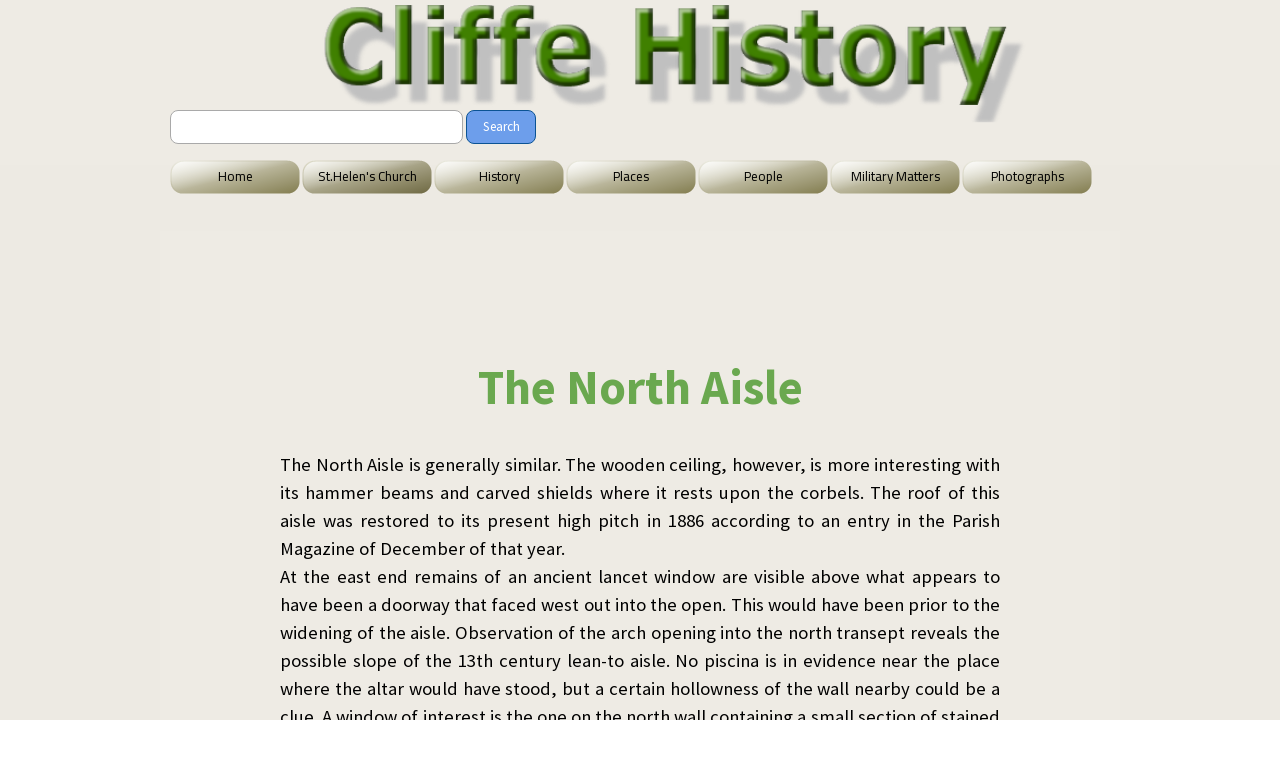

--- FILE ---
content_type: text/html
request_url: https://cliffehistory.co.uk/the-north-aisle.html
body_size: 8169
content:
<!DOCTYPE html><!-- HTML5 -->
<html prefix="og: http://ogp.me/ns#" lang="en-GB" dir="ltr">
	<head>
		<title>The North Aisle - Cliffe History</title>
		<meta charset="utf-8" />
		<!--[if IE]><meta http-equiv="ImageToolbar" content="False" /><![endif]-->
		<meta name="author" content="Dave Green" />
		<meta name="generator" content="Incomedia WebSite X5 Evo 2021.5.3 - www.websitex5.com" />
		<meta name="description" content="An article written for the Cliffe Parish Magazine about features in the parish church of Cliffe: St. Helen&#39;s Church.&lt;br /&gt;This is about the north aisle." />
		<meta property="og:image" content="http://www.cliffehistory.co.uk/favImage.png" />
		<meta property="og:image:type" content="image/png">
		<meta property="og:image:width" content="1200">
		<meta property="og:image:height" content="1600">
		<meta name="viewport" content="width=device-width, initial-scale=1" />
		
		<link rel="stylesheet" href="style/reset.css?2021-5-3-0" media="screen,print" />
		<link rel="stylesheet" href="style/print.css?2021-5-3-0" media="print" />
		<link rel="stylesheet" href="style/style.css?2021-5-3-0" media="screen,print" />
		<link rel="stylesheet" href="style/template.css?2021-5-3-0" media="screen" />
		<link rel="stylesheet" href="pcss/the-north-aisle.css?2021-5-3-0-637729344474416480" media="screen,print" />
		<script src="res/jquery.js?2021-5-3-0"></script>
		<script src="res/x5engine.js?2021-5-3-0" data-files-version="2021-5-3-0"></script>
		<script>
			window.onload = function(){ checkBrowserCompatibility('Your browser does not support the features necessary to display this website.','Your browser may not support the features necessary to display this website.','[1]Update your browser[/1] or [2]continue without updating[/2].','http://outdatedbrowser.com/'); };
			x5engine.utils.currentPagePath = 'the-north-aisle.html';
			x5engine.boot.push(function () { x5engine.imPageToTop.initializeButton({}); });
		</script>
		<link rel="icon" href="favicon.png?2021-5-3-0-637729344474276358" type="image/png" />
		<script type="text/javascript">

  var _gaq = _gaq || [];
  _gaq.push(['_setAccount', 'UA-29681146-1']);
  _gaq.push(['_trackPageview']);

  (function() {
    var ga = document.createElement('script'); ga.type = 'text/javascript'; ga.async = true;
    ga.src = ('https:' == document.location.protocol ? 'https://ssl' : 'http://www') + '.google-analytics.com/ga.js';
    var s = document.getElementsByTagName('script')[0]; s.parentNode.insertBefore(ga, s);
  })();

</script>

		<script>(function(i,s,o,g,r,a,m){i['GoogleAnalyticsObject']=r;i[r]=i[r]||function(){(i[r].q=i[r].q||[]).push(arguments)},i[r].l=1*new Date();a=s.createElement(o),m=s.getElementsByTagName(o)[0];a.async=1;a.src=g;m.parentNode.insertBefore(a,m)})(window,document,'script','//www.google-analytics.com/analytics.js','ga');ga('create', 'UA-29681146-1','auto');ga('send', 'pageview');</script>
	</head>
	<body>
		<div id="imPageExtContainer">
			<div id="imPageIntContainer">
				<div id="imHeaderBg"></div>
				<div id="imFooterBg"></div>
				<div id="imPage">
					<header id="imHeader">
						<h1 class="imHidden">The North Aisle - Cliffe History</h1>
						<div id="imHeaderObjects"><div id="imHeader_imObjectSearch_02_wrapper" class="template-object-wrapper"><div id="imHeader_imObjectSearch_02"><form id="imHeader_imObjectSearch_02_form" action="imsearch.php" method="get"><fieldset><input type="text" id="imHeader_imObjectSearch_02_field" name="search" value="" /><button id="imHeader_imObjectSearch_02_button">Search</button></fieldset></form><script>$('#imHeader_imObjectSearch_02_button').click(function() { $(this).prop('disabled', true); setTimeout(function(){ $('#imHeader_imObjectSearch_02_button').prop('disabled', false);}, 900); $('#imHeader_imObjectSearch_02_form').submit(); return false; });</script></div></div><div id="imHeader_imMenuObject_03_wrapper" class="template-object-wrapper"><!-- UNSEARCHABLE --><div id="imHeader_imMenuObject_03"><div id="imHeader_imMenuObject_03_container"><div class="hamburger-button hamburger-component"><div><div><div class="hamburger-bar"></div><div class="hamburger-bar"></div><div class="hamburger-bar"></div></div></div></div><div class="hamburger-menu-background-container hamburger-component">
	<div class="hamburger-menu-background menu-mobile menu-mobile-animated hidden">
		<div class="hamburger-menu-close-button"><span>&times;</span></div>
	</div>
</div>
<ul class="menu-mobile-animated hidden">
	<li class="imMnMnFirst imPage" data-link-paths=",/index.html,/">
<div class="label-wrapper">
<div class="label-inner-wrapper">
		<a class="label" href="index.html">
Home		</a>
</div>
</div>
	</li><li class="imMnMnMiddle imLevel"><div class="label-wrapper"><div class="label-inner-wrapper"><span class="label">St.Helen&#39;s Church</span></div></div><ul data-original-position="open-bottom" class="open-bottom" style="" >
	<li class="imMnMnFirst imLevel"><div class="label-wrapper"><div class="label-inner-wrapper"><span class="label">Kent Archaeological Reports  ----&gt;</span></div></div><ul data-original-position="open-right" class="open-right" style="" >
	<li class="imMnMnFirst imPage" data-link-paths=",/church_1857.html">
<div class="label-wrapper">
<div class="label-inner-wrapper">
		<a class="label" href="church_1857.html">
The Church of St. Helen&#39;s (1857)		</a>
</div>
</div>
	</li><li class="imMnMnMiddle imPage" data-link-paths=",/st_helens.html">
<div class="label-wrapper">
<div class="label-inner-wrapper">
		<a class="label" href="st_helens.html">
The Church of St. Helen&#39;s (1876)		</a>
</div>
</div>
	</li><li class="imMnMnMiddle imPage" data-link-paths=",/martin.html">
<div class="label-wrapper">
<div class="label-inner-wrapper">
		<a class="label" href="martin.html">
The Church of St. Helen&#39;s (1929)		</a>
</div>
</div>
	</li><li class="imMnMnMiddle imPage" data-link-paths=",/rector_list.html">
<div class="label-wrapper">
<div class="label-inner-wrapper">
		<a class="label" href="rector_list.html">
List of Rectors		</a>
</div>
</div>
	</li><li class="imMnMnMiddle imPage" data-link-paths=",/rectors_of_cliffe.html">
<div class="label-wrapper">
<div class="label-inner-wrapper">
		<a class="label" href="rectors_of_cliffe.html">
Rectors of Cliffe		</a>
</div>
</div>
	</li><li class="imMnMnMiddle imPage" data-link-paths=",/sacristy.html">
<div class="label-wrapper">
<div class="label-inner-wrapper">
		<a class="label" href="sacristy.html">
Sacristy Excavations		</a>
</div>
</div>
	</li><li class="imMnMnLast imPage" data-link-paths=",/mural.html">
<div class="label-wrapper">
<div class="label-inner-wrapper">
		<a class="label" href="mural.html">
The Mural Paintings		</a>
</div>
</div>
	</li></ul></li><li class="imMnMnMiddle imPage" data-link-paths=",/church1.html">
<div class="label-wrapper">
<div class="label-inner-wrapper">
		<a class="label" href="church1.html">
Walkround Guide		</a>
</div>
</div>
	</li><li class="imMnMnMiddle imPage" data-link-paths=",/bells.html">
<div class="label-wrapper">
<div class="label-inner-wrapper">
		<a class="label" href="bells.html">
The Bells of St. Helen&#39;s		</a>
</div>
</div>
	</li><li class="imMnMnLast imLevel"><div class="label-wrapper"><div class="label-inner-wrapper"><span class="label">Pen Portraits ----&gt;</span></div></div><ul data-original-position="open-right" class="open-right" style="" >
	<li class="imMnMnFirst imPage" data-link-paths=",/the-pulpit.html">
<div class="label-wrapper">
<div class="label-inner-wrapper">
		<a class="label" href="the-pulpit.html">
The Pulpit		</a>
</div>
</div>
	</li><li class="imMnMnMiddle imPage" data-link-paths=",/the-north-transept-or--lady-chapel-.html">
<div class="label-wrapper">
<div class="label-inner-wrapper">
		<a class="label" href="the-north-transept-or--lady-chapel-.html">
The North Transept or ‘Lady Chapel’		</a>
</div>
</div>
	</li><li class="imMnMnMiddle imPage" data-link-paths=",/baptistry.html">
<div class="label-wrapper">
<div class="label-inner-wrapper">
		<a class="label" href="baptistry.html">
Baptistry		</a>
</div>
</div>
	</li><li class="imMnMnMiddle imPage" data-link-paths=",/easter-sepulchre.html">
<div class="label-wrapper">
<div class="label-inner-wrapper">
		<a class="label" href="easter-sepulchre.html">
Easter Sepulchre		</a>
</div>
</div>
	</li><li class="imMnMnMiddle imPage" data-link-paths=",/the-sedilia.html">
<div class="label-wrapper">
<div class="label-inner-wrapper">
		<a class="label" href="the-sedilia.html">
The Sedilia		</a>
</div>
</div>
	</li><li class="imMnMnMiddle imPage" data-link-paths=",/the-tower.html">
<div class="label-wrapper">
<div class="label-inner-wrapper">
		<a class="label" href="the-tower.html">
The Tower		</a>
</div>
</div>
	</li><li class="imMnMnMiddle imPage" data-link-paths=",/the-clock-tower.html">
<div class="label-wrapper">
<div class="label-inner-wrapper">
		<a class="label" href="the-clock-tower.html">
The Clock Tower		</a>
</div>
</div>
	</li><li class="imMnMnMiddle imPage" data-link-paths=",/the-porch.html">
<div class="label-wrapper">
<div class="label-inner-wrapper">
		<a class="label" href="the-porch.html">
The Porch		</a>
</div>
</div>
	</li><li class="imMnMnMiddle imPage" data-link-paths=",/the-organ.html">
<div class="label-wrapper">
<div class="label-inner-wrapper">
		<a class="label" href="the-organ.html">
The Organ		</a>
</div>
</div>
	</li><li class="imMnMnMiddle imPage" data-link-paths=",/the-porch-room.html">
<div class="label-wrapper">
<div class="label-inner-wrapper">
		<a class="label" href="the-porch-room.html">
The Porch Room		</a>
</div>
</div>
	</li><li class="imMnMnMiddle imPage" data-link-paths=",/north-transept-wall-paintings.html">
<div class="label-wrapper">
<div class="label-inner-wrapper">
		<a class="label" href="north-transept-wall-paintings.html">
North Transept Wall Paintings		</a>
</div>
</div>
	</li><li class="imMnMnMiddle imPage" data-link-paths=",/south-transept.html">
<div class="label-wrapper">
<div class="label-inner-wrapper">
		<a class="label" href="south-transept.html">
South Transept		</a>
</div>
</div>
	</li><li class="imMnMnMiddle imPage" data-link-paths=",/the-choir-stalls.html">
<div class="label-wrapper">
<div class="label-inner-wrapper">
		<a class="label" href="the-choir-stalls.html">
The Choir Stalls		</a>
</div>
</div>
	</li><li class="imMnMnMiddle imPage" data-link-paths=",/the-chancel-and-sanctuary.html">
<div class="label-wrapper">
<div class="label-inner-wrapper">
		<a class="label" href="the-chancel-and-sanctuary.html">
The Chancel and Sanctuary		</a>
</div>
</div>
	</li><li class="imMnMnMiddle imPage" data-link-paths=",/the-chancel-windows.html">
<div class="label-wrapper">
<div class="label-inner-wrapper">
		<a class="label" href="the-chancel-windows.html">
The Chancel Windows		</a>
</div>
</div>
	</li><li class="imMnMnMiddle imPage" data-link-paths="|/tombs,-memorials-and-burials.html">
<div class="label-wrapper">
<div class="label-inner-wrapper">
		<a class="label" href="tombs,-memorials-and-burials.html">
Tombs, Memorials and Burials		</a>
</div>
</div>
	</li><li class="imMnMnMiddle imPage" data-link-paths=",/the-north-aisle.html">
<div class="label-wrapper">
<div class="label-inner-wrapper">
		<a class="label" href="the-north-aisle.html">
The North Aisle		</a>
</div>
</div>
	</li><li class="imMnMnMiddle imPage" data-link-paths=",/the-bells.html">
<div class="label-wrapper">
<div class="label-inner-wrapper">
		<a class="label" href="the-bells.html">
The Bells		</a>
</div>
</div>
	</li><li class="imMnMnLast imPage" data-link-paths=",/the-church-plate-of-st.-helen-s.html">
<div class="label-wrapper">
<div class="label-inner-wrapper">
		<a class="label" href="the-church-plate-of-st.-helen-s.html">
The Church Plate of St. Helen’s		</a>
</div>
</div>
	</li></ul></li></ul></li><li class="imMnMnMiddle imLevel"><div class="label-wrapper"><div class="label-inner-wrapper"><span class="label">History</span></div></div><ul data-original-position="open-bottom" class="open-bottom" style="" >
	<li class="imMnMnFirst imPage" data-link-paths=",/timeline.html">
<div class="label-wrapper">
<div class="label-inner-wrapper">
		<a class="label" href="timeline.html">
Timeline		</a>
</div>
</div>
	</li><li class="imMnMnMiddle imPage" data-link-paths=",/the-ague-or-english-malaria.html">
<div class="label-wrapper">
<div class="label-inner-wrapper">
		<a class="label" href="the-ague-or-english-malaria.html">
The Ague or English Malaria		</a>
</div>
</div>
	</li><li class="imMnMnMiddle imPage" data-link-paths=",/broomhey.html">
<div class="label-wrapper">
<div class="label-inner-wrapper">
		<a class="label" href="broomhey.html">
Broomhey Farm Excavations		</a>
</div>
</div>
	</li><li class="imMnMnMiddle imLevel"><div class="label-wrapper"><div class="label-inner-wrapper"><span class="label">Cliffe History by Cliffe &amp; Cooling W.I. ---&gt;</span></div></div><ul data-original-position="open-right" class="open-right" style="" >
	<li class="imMnMnFirst imPage" data-link-paths=",/wi_introduction.html">
<div class="label-wrapper">
<div class="label-inner-wrapper">
		<a class="label" href="wi_introduction.html">
Introduction		</a>
</div>
</div>
	</li><li class="imMnMnMiddle imPage" data-link-paths=",/wi_cliffe.html">
<div class="label-wrapper">
<div class="label-inner-wrapper">
		<a class="label" href="wi_cliffe.html">
Cliffe		</a>
</div>
</div>
	</li><li class="imMnMnMiddle imPage" data-link-paths=",/wi_places_of_worship.html">
<div class="label-wrapper">
<div class="label-inner-wrapper">
		<a class="label" href="wi_places_of_worship.html">
Places of Worship		</a>
</div>
</div>
	</li><li class="imMnMnMiddle imPage" data-link-paths=",/wi_buttway.html">
<div class="label-wrapper">
<div class="label-inner-wrapper">
		<a class="label" href="wi_buttway.html">
Buttway		</a>
</div>
</div>
	</li><li class="imMnMnMiddle imPage" data-link-paths=",/wi_other_places_of_interest.html">
<div class="label-wrapper">
<div class="label-inner-wrapper">
		<a class="label" href="wi_other_places_of_interest.html">
Other Places of Interest		</a>
</div>
</div>
	</li><li class="imMnMnMiddle imPage" data-link-paths=",/wi_farm.html">
<div class="label-wrapper">
<div class="label-inner-wrapper">
		<a class="label" href="wi_farm.html">
Farm &amp; Factory		</a>
</div>
</div>
	</li><li class="imMnMnMiddle imPage" data-link-paths=",/wi_schools.html">
<div class="label-wrapper">
<div class="label-inner-wrapper">
		<a class="label" href="wi_schools.html">
Schools		</a>
</div>
</div>
	</li><li class="imMnMnMiddle imPage" data-link-paths=",/wi_council.html">
<div class="label-wrapper">
<div class="label-inner-wrapper">
		<a class="label" href="wi_council.html">
Parish Council		</a>
</div>
</div>
	</li><li class="imMnMnMiddle imPage" data-link-paths=",/wi_fire.html">
<div class="label-wrapper">
<div class="label-inner-wrapper">
		<a class="label" href="wi_fire.html">
The Fire Brigade		</a>
</div>
</div>
	</li><li class="imMnMnMiddle imPage" data-link-paths=",/wi_travel.html">
<div class="label-wrapper">
<div class="label-inner-wrapper">
		<a class="label" href="wi_travel.html">
Methods of Travel		</a>
</div>
</div>
	</li><li class="imMnMnMiddle imPage" data-link-paths=",/wi_leisure.html">
<div class="label-wrapper">
<div class="label-inner-wrapper">
		<a class="label" href="wi_leisure.html">
Leisure in Cliffe &amp; Cooling		</a>
</div>
</div>
	</li><li class="imMnMnMiddle imPage" data-link-paths=",/wi_war.html">
<div class="label-wrapper">
<div class="label-inner-wrapper">
		<a class="label" href="wi_war.html">
The Years of War		</a>
</div>
</div>
	</li><li class="imMnMnMiddle imPage" data-link-paths=",/wi_wi.html">
<div class="label-wrapper">
<div class="label-inner-wrapper">
		<a class="label" href="wi_wi.html">
Women&#39;s Institute		</a>
</div>
</div>
	</li><li class="imMnMnMiddle imPage" data-link-paths=",/wi_fragments.html">
<div class="label-wrapper">
<div class="label-inner-wrapper">
		<a class="label" href="wi_fragments.html">
Fragments of Fact		</a>
</div>
</div>
	</li><li class="imMnMnMiddle imPage" data-link-paths=",/wi_cooling.html">
<div class="label-wrapper">
<div class="label-inner-wrapper">
		<a class="label" href="wi_cooling.html">
Cooling		</a>
</div>
</div>
	</li><li class="imMnMnLast imPage" data-link-paths=",/wi-end.html">
<div class="label-wrapper">
<div class="label-inner-wrapper">
		<a class="label" href="wi-end.html">
Acknowledgements		</a>
</div>
</div>
	</li></ul></li><li class="imMnMnMiddle imLevel"><div class="label-wrapper"><div class="label-inner-wrapper"><span class="label">Cliffe Manors  ----&gt;</span></div></div><ul data-original-position="open-right" class="open-right" style="" >
	<li class="imMnMnFirst imPage" data-link-paths=",/manorial-background.html">
<div class="label-wrapper">
<div class="label-inner-wrapper">
		<a class="label" href="manorial-background.html">
Manorial Background		</a>
</div>
</div>
	</li><li class="imMnMnMiddle imPage" data-link-paths=",/property-and-land-ownership.html">
<div class="label-wrapper">
<div class="label-inner-wrapper">
		<a class="label" href="property-and-land-ownership.html">
Property and Land Ownership		</a>
</div>
</div>
	</li><li class="imMnMnMiddle imPage" data-link-paths=",/manor-of-berrycourt.html">
<div class="label-wrapper">
<div class="label-inner-wrapper">
		<a class="label" href="manor-of-berrycourt.html">
Manor of Berrycourt		</a>
</div>
</div>
	</li><li class="imMnMnMiddle imPage" data-link-paths=",/manor-of-cardon-s.html">
<div class="label-wrapper">
<div class="label-inner-wrapper">
		<a class="label" href="manor-of-cardon-s.html">
Manor of Cardon&#39;s		</a>
</div>
</div>
	</li><li class="imMnMnMiddle imPage" data-link-paths=",/manor-of-mallingden--molland-and-dean-fee-.html">
<div class="label-wrapper">
<div class="label-inner-wrapper">
		<a class="label" href="manor-of-mallingden--molland-and-dean-fee-.html">
Manor of Mallingden (Molland and Dean-Fee)		</a>
</div>
</div>
	</li><li class="imMnMnMiddle imPage" data-link-paths=",/mortimer-s-manor.html">
<div class="label-wrapper">
<div class="label-inner-wrapper">
		<a class="label" href="mortimer-s-manor.html">
Mortimer&#39;s Manor		</a>
</div>
</div>
	</li><li class="imMnMnMiddle imPage" data-link-paths=",/manor-of-parson-s-borough.html">
<div class="label-wrapper">
<div class="label-inner-wrapper">
		<a class="label" href="manor-of-parson-s-borough.html">
Manor of Parson&#39;s Borough		</a>
</div>
</div>
	</li><li class="imMnMnMiddle imPage" data-link-paths=",/manor-of-prior-s-hall.html">
<div class="label-wrapper">
<div class="label-inner-wrapper">
		<a class="label" href="manor-of-prior-s-hall.html">
Manor of Prior&#39;s Hall		</a>
</div>
</div>
	</li><li class="imMnMnLast imPage" data-link-paths=",/manor-of-westcliffe--cliffe.html">
<div class="label-wrapper">
<div class="label-inner-wrapper">
		<a class="label" href="manor-of-westcliffe--cliffe.html">
Manor of Westcliffe/ Cliffe		</a>
</div>
</div>
	</li></ul></li><li class="imMnMnMiddle imPage" data-link-paths=",/crossing-the-thames.html">
<div class="label-wrapper">
<div class="label-inner-wrapper">
		<a class="label" href="crossing-the-thames.html">
Crossing the Thames		</a>
</div>
</div>
	</li><li class="imMnMnMiddle imPage" data-link-paths=",/domesday_book.html">
<div class="label-wrapper">
<div class="label-inner-wrapper">
		<a class="label" href="domesday_book.html">
Domesday Book		</a>
</div>
</div>
	</li><li class="imMnMnMiddle imPage" data-link-paths=",/fishing.html">
<div class="label-wrapper">
<div class="label-inner-wrapper">
		<a class="label" href="fishing.html">
Fishing in Medieval Times		</a>
</div>
</div>
	</li><li class="imMnMnMiddle imPage" data-link-paths=",/listed-buildings.html">
<div class="label-wrapper">
<div class="label-inner-wrapper">
		<a class="label" href="listed-buildings.html">
Listed Buildings		</a>
</div>
</div>
	</li><li class="imMnMnMiddle imPage" data-link-paths=",/marine-flooding-and-storm-events.html">
<div class="label-wrapper">
<div class="label-inner-wrapper">
		<a class="label" href="marine-flooding-and-storm-events.html">
Marine Flooding and Storm Events		</a>
</div>
</div>
	</li><li class="imMnMnMiddle imLevel"><div class="label-wrapper"><div class="label-inner-wrapper"><span class="label">Published Articles ----&gt;</span></div></div><ul data-original-position="open-right" class="open-right" style="" >
	<li class="imMnMnFirst imPage" data-link-paths=",/parish-magazine-articles.html">
<div class="label-wrapper">
<div class="label-inner-wrapper">
		<a class="label" href="parish-magazine-articles.html">
Parish Magazine Articles		</a>
</div>
</div>
	</li><li class="imMnMnMiddle imPage" data-link-paths=",/unknown_kent.html">
<div class="label-wrapper">
<div class="label-inner-wrapper">
		<a class="label" href="unknown_kent.html">
Unknown Kent: Donald Maxwell (1877)		</a>
</div>
</div>
	</li><li class="imMnMnMiddle imPage" data-link-paths=",/jottings_of_kent.html">
<div class="label-wrapper">
<div class="label-inner-wrapper">
		<a class="label" href="jottings_of_kent.html">
Jottings of Kent: William Miller (1864)		</a>
</div>
</div>
	</li><li class="imMnMnLast imPage" data-link-paths=",/rivers_of_gb.html">
<div class="label-wrapper">
<div class="label-inner-wrapper">
		<a class="label" href="rivers_of_gb.html">
Rivers of Great Britain (1891)		</a>
</div>
</div>
	</li></ul></li><li class="imMnMnLast imLevel"><div class="label-wrapper"><div class="label-inner-wrapper"><span class="label">Saxon ----&gt;</span></div></div><ul data-original-position="open-right" class="open-right" style="" >
	<li class="imMnMnFirst imPage" data-link-paths=",/saxon_invasion.html">
<div class="label-wrapper">
<div class="label-inner-wrapper">
		<a class="label" href="saxon_invasion.html">
Anglo-Saxon Invasion of Britain		</a>
</div>
</div>
	</li><li class="imMnMnMiddle imPage" data-link-paths=",/saxon_kent.html">
<div class="label-wrapper">
<div class="label-inner-wrapper">
		<a class="label" href="saxon_kent.html">
Saxon Kent		</a>
</div>
</div>
	</li><li class="imMnMnMiddle imPage" data-link-paths=",/saxon_kings.html">
<div class="label-wrapper">
<div class="label-inner-wrapper">
		<a class="label" href="saxon_kings.html">
Saxon Kings		</a>
</div>
</div>
	</li><li class="imMnMnMiddle imPage" data-link-paths=",/migration_period.html">
<div class="label-wrapper">
<div class="label-inner-wrapper">
		<a class="label" href="migration_period.html">
Migration Period		</a>
</div>
</div>
	</li><li class="imMnMnMiddle imPage" data-link-paths=",/conversion_period.html">
<div class="label-wrapper">
<div class="label-inner-wrapper">
		<a class="label" href="conversion_period.html">
Conversion Period		</a>
</div>
</div>
	</li><li class="imMnMnMiddle imPage" data-link-paths=",/saxon_cliffe.html">
<div class="label-wrapper">
<div class="label-inner-wrapper">
		<a class="label" href="saxon_cliffe.html">
Saxon Cliffe		</a>
</div>
</div>
	</li><li class="imMnMnLast imPage" data-link-paths=",/early_church.html">
<div class="label-wrapper">
<div class="label-inner-wrapper">
		<a class="label" href="early_church.html">
Early Church		</a>
</div>
</div>
	</li></ul></li></ul></li><li class="imMnMnMiddle imLevel"><div class="label-wrapper"><div class="label-inner-wrapper"><span class="label">Places</span></div></div><ul data-original-position="open-bottom" class="open-bottom" style="" >
	<li class="imMnMnFirst imPage" data-link-paths=",/the-old-rectory.html">
<div class="label-wrapper">
<div class="label-inner-wrapper">
		<a class="label" href="the-old-rectory.html">
The Old Rectory		</a>
</div>
</div>
	</li><li class="imMnMnMiddle imPage" data-link-paths=",/pubs.html">
<div class="label-wrapper">
<div class="label-inner-wrapper">
		<a class="label" href="pubs.html">
Cliffe Pubs		</a>
</div>
</div>
	</li><li class="imMnMnMiddle imPage" data-link-paths=",/mills.html">
<div class="label-wrapper">
<div class="label-inner-wrapper">
		<a class="label" href="mills.html">
Mills		</a>
</div>
</div>
	</li><li class="imMnMnMiddle imPage" data-link-paths=",/railway.html">
<div class="label-wrapper">
<div class="label-inner-wrapper">
		<a class="label" href="railway.html">
Hundred of Hoo Railway		</a>
</div>
</div>
	</li><li class="imMnMnMiddle imPage" data-link-paths=",/cement.html">
<div class="label-wrapper">
<div class="label-inner-wrapper">
		<a class="label" href="cement.html">
Cement Works		</a>
</div>
</div>
	</li><li class="imMnMnMiddle imPage" data-link-paths=",/crossing.html">
<div class="label-wrapper">
<div class="label-inner-wrapper">
		<a class="label" href="crossing.html">
The Thames Crossing		</a>
</div>
</div>
	</li><li class="imMnMnLast imLevel"><div class="label-wrapper"><div class="label-inner-wrapper"><span class="label">Nearby Villages  ----&gt;</span></div></div><ul data-original-position="open-right" class="open-right" style="" >
	<li class="imMnMnFirst imPage" data-link-paths=",/frindsbury.html">
<div class="label-wrapper">
<div class="label-inner-wrapper">
		<a class="label" href="frindsbury.html">
Frindsbury		</a>
</div>
</div>
	</li><li class="imMnMnMiddle imLevel"><div class="label-wrapper"><div class="label-inner-wrapper"><span class="label">Hoo ----&gt;</span></div></div><ul data-original-position="open-right" class="open-right" style="" >
	<li class="imMnMnFirst imPage" data-link-paths=",/hoo.html">
<div class="label-wrapper">
<div class="label-inner-wrapper">
		<a class="label" href="hoo.html">
Hoo		</a>
</div>
</div>
	</li><li class="imMnMnLast imPage" data-link-paths=",/hoo_church.html">
<div class="label-wrapper">
<div class="label-inner-wrapper">
		<a class="label" href="hoo_church.html">
St. Werburgh Church		</a>
</div>
</div>
	</li></ul></li><li class="imMnMnMiddle imPage" data-link-paths=",/st_mary.html">
<div class="label-wrapper">
<div class="label-inner-wrapper">
		<a class="label" href="st_mary.html">
St. Mary Hoo		</a>
</div>
</div>
	</li><li class="imMnMnMiddle imPage" data-link-paths=",/isle_of_grain.html">
<div class="label-wrapper">
<div class="label-inner-wrapper">
		<a class="label" href="isle_of_grain.html">
Isle of Grain		</a>
</div>
</div>
	</li><li class="imMnMnMiddle imPage" data-link-paths=",/high_halstow.html">
<div class="label-wrapper">
<div class="label-inner-wrapper">
		<a class="label" href="high_halstow.html">
High Halstow		</a>
</div>
</div>
	</li><li class="imMnMnMiddle imPage" data-link-paths=",/allhallows.html">
<div class="label-wrapper">
<div class="label-inner-wrapper">
		<a class="label" href="allhallows.html">
Allhallows		</a>
</div>
</div>
	</li><li class="imMnMnMiddle imPage" data-link-paths=",/stoke.html">
<div class="label-wrapper">
<div class="label-inner-wrapper">
		<a class="label" href="stoke.html">
Stoke		</a>
</div>
</div>
	</li><li class="imMnMnLast imLevel"><div class="label-wrapper"><div class="label-inner-wrapper"><span class="label">Cooling ----&gt;</span></div></div><ul data-original-position="open-right" class="open-right" style="" >
	<li class="imMnMnFirst imPage" data-link-paths=",/cooling.html">
<div class="label-wrapper">
<div class="label-inner-wrapper">
		<a class="label" href="cooling.html">
Cooling		</a>
</div>
</div>
	</li><li class="imMnMnLast imPage" data-link-paths=",/cooling_castle.html">
<div class="label-wrapper">
<div class="label-inner-wrapper">
		<a class="label" href="cooling_castle.html">
Cooling Castle		</a>
</div>
</div>
	</li></ul></li></ul></li></ul></li><li class="imMnMnMiddle imLevel"><div class="label-wrapper"><div class="label-inner-wrapper"><span class="label">People</span></div></div><ul data-original-position="open-bottom" class="open-bottom" style="" >
	<li class="imMnMnFirst imPage" data-link-paths=",/ted_crane.html">
<div class="label-wrapper">
<div class="label-inner-wrapper">
		<a class="label" href="ted_crane.html">
Ted Crane		</a>
</div>
</div>
	</li><li class="imMnMnMiddle imPage" data-link-paths=",/vitale.html">
<div class="label-wrapper">
<div class="label-inner-wrapper">
		<a class="label" href="vitale.html">
Vitale Domenico de Michele		</a>
</div>
</div>
	</li><li class="imMnMnMiddle imPage" data-link-paths=",/edward_hasted.html">
<div class="label-wrapper">
<div class="label-inner-wrapper">
		<a class="label" href="edward_hasted.html">
Edward Hasted		</a>
</div>
</div>
	</li><li class="imMnMnMiddle imPage" data-link-paths=",/hutchings.html">
<div class="label-wrapper">
<div class="label-inner-wrapper">
		<a class="label" href="hutchings.html">
Bob Hutchings		</a>
</div>
</div>
	</li><li class="imMnMnMiddle imPage" data-link-paths=",/george_payne.html">
<div class="label-wrapper">
<div class="label-inner-wrapper">
		<a class="label" href="george_payne.html">
George Payne		</a>
</div>
</div>
	</li><li class="imMnMnMiddle imPage" data-link-paths=",/henry-pye.html">
<div class="label-wrapper">
<div class="label-inner-wrapper">
		<a class="label" href="henry-pye.html">
Henry Pye		</a>
</div>
</div>
	</li><li class="imMnMnMiddle imPage" data-link-paths=",/wjthorndike.html">
<div class="label-wrapper">
<div class="label-inner-wrapper">
		<a class="label" href="wjthorndike.html">
John William Thorndike		</a>
</div>
</div>
	</li><li class="imMnMnLast imPage" data-link-paths=",/roland_thorndike.html">
<div class="label-wrapper">
<div class="label-inner-wrapper">
		<a class="label" href="roland_thorndike.html">
Roland Thorndike M.M.		</a>
</div>
</div>
	</li></ul></li><li class="imMnMnMiddle imLevel"><div class="label-wrapper"><div class="label-inner-wrapper"><span class="label">Military Matters</span></div></div><ul data-original-position="open-bottom" class="open-bottom" style="" >
	<li class="imMnMnFirst imPage" data-link-paths=",/cliffe_fort.html">
<div class="label-wrapper">
<div class="label-inner-wrapper">
		<a class="label" href="cliffe_fort.html">
Cliffe Fort		</a>
</div>
</div>
	</li><li class="imMnMnMiddle imPage" data-link-paths=",/lower_hope_battery.html">
<div class="label-wrapper">
<div class="label-inner-wrapper">
		<a class="label" href="lower_hope_battery.html">
Lower Hope Battery		</a>
</div>
</div>
	</li><li class="imMnMnMiddle imPage" data-link-paths=",/the_explosives_works.html">
<div class="label-wrapper">
<div class="label-inner-wrapper">
		<a class="label" href="the_explosives_works.html">
The Explosives Works		</a>
</div>
</div>
	</li><li class="imMnMnMiddle imLevel"><div class="label-wrapper"><div class="label-inner-wrapper"><span class="label">WWI  ----&gt;</span></div></div><ul data-original-position="open-right" class="open-right" style="" >
	<li class="imMnMnFirst imPage" data-link-paths=",/cliffe_in_wwi.html">
<div class="label-wrapper">
<div class="label-inner-wrapper">
		<a class="label" href="cliffe_in_wwi.html">
Cliffe in WWI		</a>
</div>
</div>
	</li><li class="imMnMnMiddle imPage" data-link-paths=",/the_fallen.html">
<div class="label-wrapper">
<div class="label-inner-wrapper">
		<a class="label" href="the_fallen.html">
The Fallen		</a>
</div>
</div>
	</li><li class="imMnMnLast imPage" data-link-paths=",/roll_of_honour.html">
<div class="label-wrapper">
<div class="label-inner-wrapper">
		<a class="label" href="roll_of_honour.html">
Roll of Honour		</a>
</div>
</div>
	</li></ul></li><li class="imMnMnMiddle imPage" data-link-paths=",/stirling_bomber_crash.html">
<div class="label-wrapper">
<div class="label-inner-wrapper">
		<a class="label" href="stirling_bomber_crash.html">
Stirling Bomber Crash 1942		</a>
</div>
</div>
	</li><li class="imMnMnMiddle imPage" data-link-paths=",/swallow_disaster.html">
<div class="label-wrapper">
<div class="label-inner-wrapper">
		<a class="label" href="swallow_disaster.html">
De Havilland Swallow Disaster		</a>
</div>
</div>
	</li><li class="imMnMnLast imPage" data-link-paths=",/cooling-castle.html">
<div class="label-wrapper">
<div class="label-inner-wrapper">
		<a class="label" href="cooling-castle.html">
Cooling Castle		</a>
</div>
</div>
	</li></ul></li><li class="imMnMnLast imLevel"><div class="label-wrapper"><div class="label-inner-wrapper"><span class="label">Photographs</span></div></div><ul data-original-position="open-bottom" class="open-bottom" style="" >
	<li class="imMnMnFirst imPage" data-link-paths=",/photos-of-cliffe.html">
<div class="label-wrapper">
<div class="label-inner-wrapper">
		<a class="label" href="photos-of-cliffe.html">
Photos of Cliffe		</a>
</div>
</div>
	</li><li class="imMnMnLast imPage" data-link-paths=",/magical-marshes.html">
<div class="label-wrapper">
<div class="label-inner-wrapper">
		<a class="label" href="magical-marshes.html">
Magical Marshes		</a>
</div>
</div>
	</li></ul></li></ul></div></div><!-- UNSEARCHABLE END --><script>
var imHeader_imMenuObject_03_settings = {
	'menuId': 'imHeader_imMenuObject_03',
	'responsiveMenuEffect': 'slide',
	'animationDuration': 1000,
}
x5engine.boot.push(function(){x5engine.initMenu(imHeader_imMenuObject_03_settings)});
$(function () {$('#imHeader_imMenuObject_03_container ul li').not('.imMnMnSeparator').each(function () {    var $this = $(this), timeout = 0;    $this.on('mouseenter', function () {        if($(this).parents('#imHeader_imMenuObject_03_container-menu-opened').length > 0) return;         clearTimeout(timeout);        setTimeout(function () { $this.children('ul, .multiple-column').stop(false, false).fadeIn(); }, 250);    }).on('mouseleave', function () {        if($(this).parents('#imHeader_imMenuObject_03_container-menu-opened').length > 0) return;         timeout = setTimeout(function () { $this.children('ul, .multiple-column').stop(false, false).fadeOut(); }, 250);    });});});

</script>
</div><div id="imHeader_imObjectImage_04_wrapper" class="template-object-wrapper"><div id="imHeader_imObjectImage_04"><div id="imHeader_imObjectImage_04_container"><img src="images/title.png" title="" alt="" />
</div></div></div></div>
					</header>
					<div id="imStickyBarContainer">
						<div id="imStickyBarGraphics"></div>
						<div id="imStickyBar">
							<div id="imStickyBarObjects"><div id="imStickyBar_imMenuObject_01_wrapper" class="template-object-wrapper"><!-- UNSEARCHABLE --><div id="imStickyBar_imMenuObject_01"><div id="imStickyBar_imMenuObject_01_container"><div class="hamburger-button hamburger-component"><div><div><div class="hamburger-bar"></div><div class="hamburger-bar"></div><div class="hamburger-bar"></div></div></div></div><div class="hamburger-menu-background-container hamburger-component">
	<div class="hamburger-menu-background menu-mobile menu-mobile-animated hidden">
		<div class="hamburger-menu-close-button"><span>&times;</span></div>
	</div>
</div>
<ul class="menu-mobile-animated hidden">
	<li class="imMnMnFirst imPage" data-link-paths=",/index.html,/">
<div class="label-wrapper">
<div class="label-inner-wrapper">
		<a class="label" href="index.html">
Home		</a>
</div>
</div>
	</li><li class="imMnMnMiddle imLevel"><div class="label-wrapper"><div class="label-inner-wrapper"><span class="label">St.Helen&#39;s Church</span></div></div><ul data-original-position="open-bottom" class="open-bottom" style="" >
	<li class="imMnMnFirst imLevel"><div class="label-wrapper"><div class="label-inner-wrapper"><span class="label">Kent Archaeological Reports  ----&gt;</span></div></div><ul data-original-position="open-right" class="open-right" style="" >
	<li class="imMnMnFirst imPage" data-link-paths=",/church_1857.html">
<div class="label-wrapper">
<div class="label-inner-wrapper">
		<a class="label" href="church_1857.html">
The Church of St. Helen&#39;s (1857)		</a>
</div>
</div>
	</li><li class="imMnMnMiddle imPage" data-link-paths=",/st_helens.html">
<div class="label-wrapper">
<div class="label-inner-wrapper">
		<a class="label" href="st_helens.html">
The Church of St. Helen&#39;s (1876)		</a>
</div>
</div>
	</li><li class="imMnMnMiddle imPage" data-link-paths=",/martin.html">
<div class="label-wrapper">
<div class="label-inner-wrapper">
		<a class="label" href="martin.html">
The Church of St. Helen&#39;s (1929)		</a>
</div>
</div>
	</li><li class="imMnMnMiddle imPage" data-link-paths=",/rector_list.html">
<div class="label-wrapper">
<div class="label-inner-wrapper">
		<a class="label" href="rector_list.html">
List of Rectors		</a>
</div>
</div>
	</li><li class="imMnMnMiddle imPage" data-link-paths=",/rectors_of_cliffe.html">
<div class="label-wrapper">
<div class="label-inner-wrapper">
		<a class="label" href="rectors_of_cliffe.html">
Rectors of Cliffe		</a>
</div>
</div>
	</li><li class="imMnMnMiddle imPage" data-link-paths=",/sacristy.html">
<div class="label-wrapper">
<div class="label-inner-wrapper">
		<a class="label" href="sacristy.html">
Sacristy Excavations		</a>
</div>
</div>
	</li><li class="imMnMnLast imPage" data-link-paths=",/mural.html">
<div class="label-wrapper">
<div class="label-inner-wrapper">
		<a class="label" href="mural.html">
The Mural Paintings		</a>
</div>
</div>
	</li></ul></li><li class="imMnMnMiddle imPage" data-link-paths=",/church1.html">
<div class="label-wrapper">
<div class="label-inner-wrapper">
		<a class="label" href="church1.html">
Walkround Guide		</a>
</div>
</div>
	</li><li class="imMnMnMiddle imPage" data-link-paths=",/bells.html">
<div class="label-wrapper">
<div class="label-inner-wrapper">
		<a class="label" href="bells.html">
The Bells of St. Helen&#39;s		</a>
</div>
</div>
	</li><li class="imMnMnLast imLevel"><div class="label-wrapper"><div class="label-inner-wrapper"><span class="label">Pen Portraits ----&gt;</span></div></div><ul data-original-position="open-right" class="open-right" style="" >
	<li class="imMnMnFirst imPage" data-link-paths=",/the-pulpit.html">
<div class="label-wrapper">
<div class="label-inner-wrapper">
		<a class="label" href="the-pulpit.html">
The Pulpit		</a>
</div>
</div>
	</li><li class="imMnMnMiddle imPage" data-link-paths=",/the-north-transept-or--lady-chapel-.html">
<div class="label-wrapper">
<div class="label-inner-wrapper">
		<a class="label" href="the-north-transept-or--lady-chapel-.html">
The North Transept or ‘Lady Chapel’		</a>
</div>
</div>
	</li><li class="imMnMnMiddle imPage" data-link-paths=",/baptistry.html">
<div class="label-wrapper">
<div class="label-inner-wrapper">
		<a class="label" href="baptistry.html">
Baptistry		</a>
</div>
</div>
	</li><li class="imMnMnMiddle imPage" data-link-paths=",/easter-sepulchre.html">
<div class="label-wrapper">
<div class="label-inner-wrapper">
		<a class="label" href="easter-sepulchre.html">
Easter Sepulchre		</a>
</div>
</div>
	</li><li class="imMnMnMiddle imPage" data-link-paths=",/the-sedilia.html">
<div class="label-wrapper">
<div class="label-inner-wrapper">
		<a class="label" href="the-sedilia.html">
The Sedilia		</a>
</div>
</div>
	</li><li class="imMnMnMiddle imPage" data-link-paths=",/the-tower.html">
<div class="label-wrapper">
<div class="label-inner-wrapper">
		<a class="label" href="the-tower.html">
The Tower		</a>
</div>
</div>
	</li><li class="imMnMnMiddle imPage" data-link-paths=",/the-clock-tower.html">
<div class="label-wrapper">
<div class="label-inner-wrapper">
		<a class="label" href="the-clock-tower.html">
The Clock Tower		</a>
</div>
</div>
	</li><li class="imMnMnMiddle imPage" data-link-paths=",/the-porch.html">
<div class="label-wrapper">
<div class="label-inner-wrapper">
		<a class="label" href="the-porch.html">
The Porch		</a>
</div>
</div>
	</li><li class="imMnMnMiddle imPage" data-link-paths=",/the-organ.html">
<div class="label-wrapper">
<div class="label-inner-wrapper">
		<a class="label" href="the-organ.html">
The Organ		</a>
</div>
</div>
	</li><li class="imMnMnMiddle imPage" data-link-paths=",/the-porch-room.html">
<div class="label-wrapper">
<div class="label-inner-wrapper">
		<a class="label" href="the-porch-room.html">
The Porch Room		</a>
</div>
</div>
	</li><li class="imMnMnMiddle imPage" data-link-paths=",/north-transept-wall-paintings.html">
<div class="label-wrapper">
<div class="label-inner-wrapper">
		<a class="label" href="north-transept-wall-paintings.html">
North Transept Wall Paintings		</a>
</div>
</div>
	</li><li class="imMnMnMiddle imPage" data-link-paths=",/south-transept.html">
<div class="label-wrapper">
<div class="label-inner-wrapper">
		<a class="label" href="south-transept.html">
South Transept		</a>
</div>
</div>
	</li><li class="imMnMnMiddle imPage" data-link-paths=",/the-choir-stalls.html">
<div class="label-wrapper">
<div class="label-inner-wrapper">
		<a class="label" href="the-choir-stalls.html">
The Choir Stalls		</a>
</div>
</div>
	</li><li class="imMnMnMiddle imPage" data-link-paths=",/the-chancel-and-sanctuary.html">
<div class="label-wrapper">
<div class="label-inner-wrapper">
		<a class="label" href="the-chancel-and-sanctuary.html">
The Chancel and Sanctuary		</a>
</div>
</div>
	</li><li class="imMnMnMiddle imPage" data-link-paths=",/the-chancel-windows.html">
<div class="label-wrapper">
<div class="label-inner-wrapper">
		<a class="label" href="the-chancel-windows.html">
The Chancel Windows		</a>
</div>
</div>
	</li><li class="imMnMnMiddle imPage" data-link-paths="|/tombs,-memorials-and-burials.html">
<div class="label-wrapper">
<div class="label-inner-wrapper">
		<a class="label" href="tombs,-memorials-and-burials.html">
Tombs, Memorials and Burials		</a>
</div>
</div>
	</li><li class="imMnMnMiddle imPage" data-link-paths=",/the-north-aisle.html">
<div class="label-wrapper">
<div class="label-inner-wrapper">
		<a class="label" href="the-north-aisle.html">
The North Aisle		</a>
</div>
</div>
	</li><li class="imMnMnMiddle imPage" data-link-paths=",/the-bells.html">
<div class="label-wrapper">
<div class="label-inner-wrapper">
		<a class="label" href="the-bells.html">
The Bells		</a>
</div>
</div>
	</li><li class="imMnMnLast imPage" data-link-paths=",/the-church-plate-of-st.-helen-s.html">
<div class="label-wrapper">
<div class="label-inner-wrapper">
		<a class="label" href="the-church-plate-of-st.-helen-s.html">
The Church Plate of St. Helen’s		</a>
</div>
</div>
	</li></ul></li></ul></li><li class="imMnMnMiddle imLevel"><div class="label-wrapper"><div class="label-inner-wrapper"><span class="label">History</span></div></div><ul data-original-position="open-bottom" class="open-bottom" style="" >
	<li class="imMnMnFirst imPage" data-link-paths=",/timeline.html">
<div class="label-wrapper">
<div class="label-inner-wrapper">
		<a class="label" href="timeline.html">
Timeline		</a>
</div>
</div>
	</li><li class="imMnMnMiddle imPage" data-link-paths=",/the-ague-or-english-malaria.html">
<div class="label-wrapper">
<div class="label-inner-wrapper">
		<a class="label" href="the-ague-or-english-malaria.html">
The Ague or English Malaria		</a>
</div>
</div>
	</li><li class="imMnMnMiddle imPage" data-link-paths=",/broomhey.html">
<div class="label-wrapper">
<div class="label-inner-wrapper">
		<a class="label" href="broomhey.html">
Broomhey Farm Excavations		</a>
</div>
</div>
	</li><li class="imMnMnMiddle imLevel"><div class="label-wrapper"><div class="label-inner-wrapper"><span class="label">Cliffe History by Cliffe &amp; Cooling W.I. ---&gt;</span></div></div><ul data-original-position="open-right" class="open-right" style="" >
	<li class="imMnMnFirst imPage" data-link-paths=",/wi_introduction.html">
<div class="label-wrapper">
<div class="label-inner-wrapper">
		<a class="label" href="wi_introduction.html">
Introduction		</a>
</div>
</div>
	</li><li class="imMnMnMiddle imPage" data-link-paths=",/wi_cliffe.html">
<div class="label-wrapper">
<div class="label-inner-wrapper">
		<a class="label" href="wi_cliffe.html">
Cliffe		</a>
</div>
</div>
	</li><li class="imMnMnMiddle imPage" data-link-paths=",/wi_places_of_worship.html">
<div class="label-wrapper">
<div class="label-inner-wrapper">
		<a class="label" href="wi_places_of_worship.html">
Places of Worship		</a>
</div>
</div>
	</li><li class="imMnMnMiddle imPage" data-link-paths=",/wi_buttway.html">
<div class="label-wrapper">
<div class="label-inner-wrapper">
		<a class="label" href="wi_buttway.html">
Buttway		</a>
</div>
</div>
	</li><li class="imMnMnMiddle imPage" data-link-paths=",/wi_other_places_of_interest.html">
<div class="label-wrapper">
<div class="label-inner-wrapper">
		<a class="label" href="wi_other_places_of_interest.html">
Other Places of Interest		</a>
</div>
</div>
	</li><li class="imMnMnMiddle imPage" data-link-paths=",/wi_farm.html">
<div class="label-wrapper">
<div class="label-inner-wrapper">
		<a class="label" href="wi_farm.html">
Farm &amp; Factory		</a>
</div>
</div>
	</li><li class="imMnMnMiddle imPage" data-link-paths=",/wi_schools.html">
<div class="label-wrapper">
<div class="label-inner-wrapper">
		<a class="label" href="wi_schools.html">
Schools		</a>
</div>
</div>
	</li><li class="imMnMnMiddle imPage" data-link-paths=",/wi_council.html">
<div class="label-wrapper">
<div class="label-inner-wrapper">
		<a class="label" href="wi_council.html">
Parish Council		</a>
</div>
</div>
	</li><li class="imMnMnMiddle imPage" data-link-paths=",/wi_fire.html">
<div class="label-wrapper">
<div class="label-inner-wrapper">
		<a class="label" href="wi_fire.html">
The Fire Brigade		</a>
</div>
</div>
	</li><li class="imMnMnMiddle imPage" data-link-paths=",/wi_travel.html">
<div class="label-wrapper">
<div class="label-inner-wrapper">
		<a class="label" href="wi_travel.html">
Methods of Travel		</a>
</div>
</div>
	</li><li class="imMnMnMiddle imPage" data-link-paths=",/wi_leisure.html">
<div class="label-wrapper">
<div class="label-inner-wrapper">
		<a class="label" href="wi_leisure.html">
Leisure in Cliffe &amp; Cooling		</a>
</div>
</div>
	</li><li class="imMnMnMiddle imPage" data-link-paths=",/wi_war.html">
<div class="label-wrapper">
<div class="label-inner-wrapper">
		<a class="label" href="wi_war.html">
The Years of War		</a>
</div>
</div>
	</li><li class="imMnMnMiddle imPage" data-link-paths=",/wi_wi.html">
<div class="label-wrapper">
<div class="label-inner-wrapper">
		<a class="label" href="wi_wi.html">
Women&#39;s Institute		</a>
</div>
</div>
	</li><li class="imMnMnMiddle imPage" data-link-paths=",/wi_fragments.html">
<div class="label-wrapper">
<div class="label-inner-wrapper">
		<a class="label" href="wi_fragments.html">
Fragments of Fact		</a>
</div>
</div>
	</li><li class="imMnMnMiddle imPage" data-link-paths=",/wi_cooling.html">
<div class="label-wrapper">
<div class="label-inner-wrapper">
		<a class="label" href="wi_cooling.html">
Cooling		</a>
</div>
</div>
	</li><li class="imMnMnLast imPage" data-link-paths=",/wi-end.html">
<div class="label-wrapper">
<div class="label-inner-wrapper">
		<a class="label" href="wi-end.html">
Acknowledgements		</a>
</div>
</div>
	</li></ul></li><li class="imMnMnMiddle imLevel"><div class="label-wrapper"><div class="label-inner-wrapper"><span class="label">Cliffe Manors  ----&gt;</span></div></div><ul data-original-position="open-right" class="open-right" style="" >
	<li class="imMnMnFirst imPage" data-link-paths=",/manorial-background.html">
<div class="label-wrapper">
<div class="label-inner-wrapper">
		<a class="label" href="manorial-background.html">
Manorial Background		</a>
</div>
</div>
	</li><li class="imMnMnMiddle imPage" data-link-paths=",/property-and-land-ownership.html">
<div class="label-wrapper">
<div class="label-inner-wrapper">
		<a class="label" href="property-and-land-ownership.html">
Property and Land Ownership		</a>
</div>
</div>
	</li><li class="imMnMnMiddle imPage" data-link-paths=",/manor-of-berrycourt.html">
<div class="label-wrapper">
<div class="label-inner-wrapper">
		<a class="label" href="manor-of-berrycourt.html">
Manor of Berrycourt		</a>
</div>
</div>
	</li><li class="imMnMnMiddle imPage" data-link-paths=",/manor-of-cardon-s.html">
<div class="label-wrapper">
<div class="label-inner-wrapper">
		<a class="label" href="manor-of-cardon-s.html">
Manor of Cardon&#39;s		</a>
</div>
</div>
	</li><li class="imMnMnMiddle imPage" data-link-paths=",/manor-of-mallingden--molland-and-dean-fee-.html">
<div class="label-wrapper">
<div class="label-inner-wrapper">
		<a class="label" href="manor-of-mallingden--molland-and-dean-fee-.html">
Manor of Mallingden (Molland and Dean-Fee)		</a>
</div>
</div>
	</li><li class="imMnMnMiddle imPage" data-link-paths=",/mortimer-s-manor.html">
<div class="label-wrapper">
<div class="label-inner-wrapper">
		<a class="label" href="mortimer-s-manor.html">
Mortimer&#39;s Manor		</a>
</div>
</div>
	</li><li class="imMnMnMiddle imPage" data-link-paths=",/manor-of-parson-s-borough.html">
<div class="label-wrapper">
<div class="label-inner-wrapper">
		<a class="label" href="manor-of-parson-s-borough.html">
Manor of Parson&#39;s Borough		</a>
</div>
</div>
	</li><li class="imMnMnMiddle imPage" data-link-paths=",/manor-of-prior-s-hall.html">
<div class="label-wrapper">
<div class="label-inner-wrapper">
		<a class="label" href="manor-of-prior-s-hall.html">
Manor of Prior&#39;s Hall		</a>
</div>
</div>
	</li><li class="imMnMnLast imPage" data-link-paths=",/manor-of-westcliffe--cliffe.html">
<div class="label-wrapper">
<div class="label-inner-wrapper">
		<a class="label" href="manor-of-westcliffe--cliffe.html">
Manor of Westcliffe/ Cliffe		</a>
</div>
</div>
	</li></ul></li><li class="imMnMnMiddle imPage" data-link-paths=",/crossing-the-thames.html">
<div class="label-wrapper">
<div class="label-inner-wrapper">
		<a class="label" href="crossing-the-thames.html">
Crossing the Thames		</a>
</div>
</div>
	</li><li class="imMnMnMiddle imPage" data-link-paths=",/domesday_book.html">
<div class="label-wrapper">
<div class="label-inner-wrapper">
		<a class="label" href="domesday_book.html">
Domesday Book		</a>
</div>
</div>
	</li><li class="imMnMnMiddle imPage" data-link-paths=",/fishing.html">
<div class="label-wrapper">
<div class="label-inner-wrapper">
		<a class="label" href="fishing.html">
Fishing in Medieval Times		</a>
</div>
</div>
	</li><li class="imMnMnMiddle imPage" data-link-paths=",/listed-buildings.html">
<div class="label-wrapper">
<div class="label-inner-wrapper">
		<a class="label" href="listed-buildings.html">
Listed Buildings		</a>
</div>
</div>
	</li><li class="imMnMnMiddle imPage" data-link-paths=",/marine-flooding-and-storm-events.html">
<div class="label-wrapper">
<div class="label-inner-wrapper">
		<a class="label" href="marine-flooding-and-storm-events.html">
Marine Flooding and Storm Events		</a>
</div>
</div>
	</li><li class="imMnMnMiddle imLevel"><div class="label-wrapper"><div class="label-inner-wrapper"><span class="label">Published Articles ----&gt;</span></div></div><ul data-original-position="open-right" class="open-right" style="" >
	<li class="imMnMnFirst imPage" data-link-paths=",/parish-magazine-articles.html">
<div class="label-wrapper">
<div class="label-inner-wrapper">
		<a class="label" href="parish-magazine-articles.html">
Parish Magazine Articles		</a>
</div>
</div>
	</li><li class="imMnMnMiddle imPage" data-link-paths=",/unknown_kent.html">
<div class="label-wrapper">
<div class="label-inner-wrapper">
		<a class="label" href="unknown_kent.html">
Unknown Kent: Donald Maxwell (1877)		</a>
</div>
</div>
	</li><li class="imMnMnMiddle imPage" data-link-paths=",/jottings_of_kent.html">
<div class="label-wrapper">
<div class="label-inner-wrapper">
		<a class="label" href="jottings_of_kent.html">
Jottings of Kent: William Miller (1864)		</a>
</div>
</div>
	</li><li class="imMnMnLast imPage" data-link-paths=",/rivers_of_gb.html">
<div class="label-wrapper">
<div class="label-inner-wrapper">
		<a class="label" href="rivers_of_gb.html">
Rivers of Great Britain (1891)		</a>
</div>
</div>
	</li></ul></li><li class="imMnMnLast imLevel"><div class="label-wrapper"><div class="label-inner-wrapper"><span class="label">Saxon ----&gt;</span></div></div><ul data-original-position="open-right" class="open-right" style="" >
	<li class="imMnMnFirst imPage" data-link-paths=",/saxon_invasion.html">
<div class="label-wrapper">
<div class="label-inner-wrapper">
		<a class="label" href="saxon_invasion.html">
Anglo-Saxon Invasion of Britain		</a>
</div>
</div>
	</li><li class="imMnMnMiddle imPage" data-link-paths=",/saxon_kent.html">
<div class="label-wrapper">
<div class="label-inner-wrapper">
		<a class="label" href="saxon_kent.html">
Saxon Kent		</a>
</div>
</div>
	</li><li class="imMnMnMiddle imPage" data-link-paths=",/saxon_kings.html">
<div class="label-wrapper">
<div class="label-inner-wrapper">
		<a class="label" href="saxon_kings.html">
Saxon Kings		</a>
</div>
</div>
	</li><li class="imMnMnMiddle imPage" data-link-paths=",/migration_period.html">
<div class="label-wrapper">
<div class="label-inner-wrapper">
		<a class="label" href="migration_period.html">
Migration Period		</a>
</div>
</div>
	</li><li class="imMnMnMiddle imPage" data-link-paths=",/conversion_period.html">
<div class="label-wrapper">
<div class="label-inner-wrapper">
		<a class="label" href="conversion_period.html">
Conversion Period		</a>
</div>
</div>
	</li><li class="imMnMnMiddle imPage" data-link-paths=",/saxon_cliffe.html">
<div class="label-wrapper">
<div class="label-inner-wrapper">
		<a class="label" href="saxon_cliffe.html">
Saxon Cliffe		</a>
</div>
</div>
	</li><li class="imMnMnLast imPage" data-link-paths=",/early_church.html">
<div class="label-wrapper">
<div class="label-inner-wrapper">
		<a class="label" href="early_church.html">
Early Church		</a>
</div>
</div>
	</li></ul></li></ul></li><li class="imMnMnMiddle imLevel"><div class="label-wrapper"><div class="label-inner-wrapper"><span class="label">Places</span></div></div><ul data-original-position="open-bottom" class="open-bottom" style="" >
	<li class="imMnMnFirst imPage" data-link-paths=",/the-old-rectory.html">
<div class="label-wrapper">
<div class="label-inner-wrapper">
		<a class="label" href="the-old-rectory.html">
The Old Rectory		</a>
</div>
</div>
	</li><li class="imMnMnMiddle imPage" data-link-paths=",/pubs.html">
<div class="label-wrapper">
<div class="label-inner-wrapper">
		<a class="label" href="pubs.html">
Cliffe Pubs		</a>
</div>
</div>
	</li><li class="imMnMnMiddle imPage" data-link-paths=",/mills.html">
<div class="label-wrapper">
<div class="label-inner-wrapper">
		<a class="label" href="mills.html">
Mills		</a>
</div>
</div>
	</li><li class="imMnMnMiddle imPage" data-link-paths=",/railway.html">
<div class="label-wrapper">
<div class="label-inner-wrapper">
		<a class="label" href="railway.html">
Hundred of Hoo Railway		</a>
</div>
</div>
	</li><li class="imMnMnMiddle imPage" data-link-paths=",/cement.html">
<div class="label-wrapper">
<div class="label-inner-wrapper">
		<a class="label" href="cement.html">
Cement Works		</a>
</div>
</div>
	</li><li class="imMnMnMiddle imPage" data-link-paths=",/crossing.html">
<div class="label-wrapper">
<div class="label-inner-wrapper">
		<a class="label" href="crossing.html">
The Thames Crossing		</a>
</div>
</div>
	</li><li class="imMnMnLast imLevel"><div class="label-wrapper"><div class="label-inner-wrapper"><span class="label">Nearby Villages  ----&gt;</span></div></div><ul data-original-position="open-right" class="open-right" style="" >
	<li class="imMnMnFirst imPage" data-link-paths=",/frindsbury.html">
<div class="label-wrapper">
<div class="label-inner-wrapper">
		<a class="label" href="frindsbury.html">
Frindsbury		</a>
</div>
</div>
	</li><li class="imMnMnMiddle imLevel"><div class="label-wrapper"><div class="label-inner-wrapper"><span class="label">Hoo ----&gt;</span></div></div><ul data-original-position="open-right" class="open-right" style="" >
	<li class="imMnMnFirst imPage" data-link-paths=",/hoo.html">
<div class="label-wrapper">
<div class="label-inner-wrapper">
		<a class="label" href="hoo.html">
Hoo		</a>
</div>
</div>
	</li><li class="imMnMnLast imPage" data-link-paths=",/hoo_church.html">
<div class="label-wrapper">
<div class="label-inner-wrapper">
		<a class="label" href="hoo_church.html">
St. Werburgh Church		</a>
</div>
</div>
	</li></ul></li><li class="imMnMnMiddle imPage" data-link-paths=",/st_mary.html">
<div class="label-wrapper">
<div class="label-inner-wrapper">
		<a class="label" href="st_mary.html">
St. Mary Hoo		</a>
</div>
</div>
	</li><li class="imMnMnMiddle imPage" data-link-paths=",/isle_of_grain.html">
<div class="label-wrapper">
<div class="label-inner-wrapper">
		<a class="label" href="isle_of_grain.html">
Isle of Grain		</a>
</div>
</div>
	</li><li class="imMnMnMiddle imPage" data-link-paths=",/high_halstow.html">
<div class="label-wrapper">
<div class="label-inner-wrapper">
		<a class="label" href="high_halstow.html">
High Halstow		</a>
</div>
</div>
	</li><li class="imMnMnMiddle imPage" data-link-paths=",/allhallows.html">
<div class="label-wrapper">
<div class="label-inner-wrapper">
		<a class="label" href="allhallows.html">
Allhallows		</a>
</div>
</div>
	</li><li class="imMnMnMiddle imPage" data-link-paths=",/stoke.html">
<div class="label-wrapper">
<div class="label-inner-wrapper">
		<a class="label" href="stoke.html">
Stoke		</a>
</div>
</div>
	</li><li class="imMnMnLast imLevel"><div class="label-wrapper"><div class="label-inner-wrapper"><span class="label">Cooling ----&gt;</span></div></div><ul data-original-position="open-right" class="open-right" style="" >
	<li class="imMnMnFirst imPage" data-link-paths=",/cooling.html">
<div class="label-wrapper">
<div class="label-inner-wrapper">
		<a class="label" href="cooling.html">
Cooling		</a>
</div>
</div>
	</li><li class="imMnMnLast imPage" data-link-paths=",/cooling_castle.html">
<div class="label-wrapper">
<div class="label-inner-wrapper">
		<a class="label" href="cooling_castle.html">
Cooling Castle		</a>
</div>
</div>
	</li></ul></li></ul></li></ul></li><li class="imMnMnMiddle imLevel"><div class="label-wrapper"><div class="label-inner-wrapper"><span class="label">People</span></div></div><ul data-original-position="open-bottom" class="open-bottom" style="" >
	<li class="imMnMnFirst imPage" data-link-paths=",/ted_crane.html">
<div class="label-wrapper">
<div class="label-inner-wrapper">
		<a class="label" href="ted_crane.html">
Ted Crane		</a>
</div>
</div>
	</li><li class="imMnMnMiddle imPage" data-link-paths=",/vitale.html">
<div class="label-wrapper">
<div class="label-inner-wrapper">
		<a class="label" href="vitale.html">
Vitale Domenico de Michele		</a>
</div>
</div>
	</li><li class="imMnMnMiddle imPage" data-link-paths=",/edward_hasted.html">
<div class="label-wrapper">
<div class="label-inner-wrapper">
		<a class="label" href="edward_hasted.html">
Edward Hasted		</a>
</div>
</div>
	</li><li class="imMnMnMiddle imPage" data-link-paths=",/hutchings.html">
<div class="label-wrapper">
<div class="label-inner-wrapper">
		<a class="label" href="hutchings.html">
Bob Hutchings		</a>
</div>
</div>
	</li><li class="imMnMnMiddle imPage" data-link-paths=",/george_payne.html">
<div class="label-wrapper">
<div class="label-inner-wrapper">
		<a class="label" href="george_payne.html">
George Payne		</a>
</div>
</div>
	</li><li class="imMnMnMiddle imPage" data-link-paths=",/henry-pye.html">
<div class="label-wrapper">
<div class="label-inner-wrapper">
		<a class="label" href="henry-pye.html">
Henry Pye		</a>
</div>
</div>
	</li><li class="imMnMnMiddle imPage" data-link-paths=",/wjthorndike.html">
<div class="label-wrapper">
<div class="label-inner-wrapper">
		<a class="label" href="wjthorndike.html">
John William Thorndike		</a>
</div>
</div>
	</li><li class="imMnMnLast imPage" data-link-paths=",/roland_thorndike.html">
<div class="label-wrapper">
<div class="label-inner-wrapper">
		<a class="label" href="roland_thorndike.html">
Roland Thorndike M.M.		</a>
</div>
</div>
	</li></ul></li><li class="imMnMnMiddle imLevel"><div class="label-wrapper"><div class="label-inner-wrapper"><span class="label">Military Matters</span></div></div><ul data-original-position="open-bottom" class="open-bottom" style="" >
	<li class="imMnMnFirst imPage" data-link-paths=",/cliffe_fort.html">
<div class="label-wrapper">
<div class="label-inner-wrapper">
		<a class="label" href="cliffe_fort.html">
Cliffe Fort		</a>
</div>
</div>
	</li><li class="imMnMnMiddle imPage" data-link-paths=",/lower_hope_battery.html">
<div class="label-wrapper">
<div class="label-inner-wrapper">
		<a class="label" href="lower_hope_battery.html">
Lower Hope Battery		</a>
</div>
</div>
	</li><li class="imMnMnMiddle imPage" data-link-paths=",/the_explosives_works.html">
<div class="label-wrapper">
<div class="label-inner-wrapper">
		<a class="label" href="the_explosives_works.html">
The Explosives Works		</a>
</div>
</div>
	</li><li class="imMnMnMiddle imLevel"><div class="label-wrapper"><div class="label-inner-wrapper"><span class="label">WWI  ----&gt;</span></div></div><ul data-original-position="open-right" class="open-right" style="" >
	<li class="imMnMnFirst imPage" data-link-paths=",/cliffe_in_wwi.html">
<div class="label-wrapper">
<div class="label-inner-wrapper">
		<a class="label" href="cliffe_in_wwi.html">
Cliffe in WWI		</a>
</div>
</div>
	</li><li class="imMnMnMiddle imPage" data-link-paths=",/the_fallen.html">
<div class="label-wrapper">
<div class="label-inner-wrapper">
		<a class="label" href="the_fallen.html">
The Fallen		</a>
</div>
</div>
	</li><li class="imMnMnLast imPage" data-link-paths=",/roll_of_honour.html">
<div class="label-wrapper">
<div class="label-inner-wrapper">
		<a class="label" href="roll_of_honour.html">
Roll of Honour		</a>
</div>
</div>
	</li></ul></li><li class="imMnMnMiddle imPage" data-link-paths=",/stirling_bomber_crash.html">
<div class="label-wrapper">
<div class="label-inner-wrapper">
		<a class="label" href="stirling_bomber_crash.html">
Stirling Bomber Crash 1942		</a>
</div>
</div>
	</li><li class="imMnMnMiddle imPage" data-link-paths=",/swallow_disaster.html">
<div class="label-wrapper">
<div class="label-inner-wrapper">
		<a class="label" href="swallow_disaster.html">
De Havilland Swallow Disaster		</a>
</div>
</div>
	</li><li class="imMnMnLast imPage" data-link-paths=",/cooling-castle.html">
<div class="label-wrapper">
<div class="label-inner-wrapper">
		<a class="label" href="cooling-castle.html">
Cooling Castle		</a>
</div>
</div>
	</li></ul></li><li class="imMnMnLast imLevel"><div class="label-wrapper"><div class="label-inner-wrapper"><span class="label">Photographs</span></div></div><ul data-original-position="open-bottom" class="open-bottom" style="" >
	<li class="imMnMnFirst imPage" data-link-paths=",/photos-of-cliffe.html">
<div class="label-wrapper">
<div class="label-inner-wrapper">
		<a class="label" href="photos-of-cliffe.html">
Photos of Cliffe		</a>
</div>
</div>
	</li><li class="imMnMnLast imPage" data-link-paths=",/magical-marshes.html">
<div class="label-wrapper">
<div class="label-inner-wrapper">
		<a class="label" href="magical-marshes.html">
Magical Marshes		</a>
</div>
</div>
	</li></ul></li></ul></div></div><!-- UNSEARCHABLE END --><script>
var imStickyBar_imMenuObject_01_settings = {
	'menuId': 'imStickyBar_imMenuObject_01',
	'responsiveMenuEffect': 'slide',
	'animationDuration': 1000,
}
x5engine.boot.push(function(){x5engine.initMenu(imStickyBar_imMenuObject_01_settings)});
$(function () {$('#imStickyBar_imMenuObject_01_container ul li').not('.imMnMnSeparator').each(function () {    var $this = $(this), timeout = 0;    $this.on('mouseenter', function () {        if($(this).parents('#imStickyBar_imMenuObject_01_container-menu-opened').length > 0) return;         clearTimeout(timeout);        setTimeout(function () { $this.children('ul, .multiple-column').stop(false, false).fadeIn(); }, 250);    }).on('mouseleave', function () {        if($(this).parents('#imStickyBar_imMenuObject_01_container-menu-opened').length > 0) return;         timeout = setTimeout(function () { $this.children('ul, .multiple-column').stop(false, false).fadeOut(); }, 250);    });});});

</script>
</div></div>
						</div>
					</div>
					<a class="imHidden" href="#imGoToCont" title="Skip the main menu">Go to content</a>
					<div id="imSideBar">
						<div id="imSideBarObjects"></div>
					</div>
					<div id="imContentGraphics"></div>
					<main id="imContent">
						<a id="imGoToCont"></a>
						<div id="imPageRow_1" class="imPageRow">
						
						</div>
						<div id="imCell_1" class=""  data-responsive-sequence-number="1"> <div id="imCellStyleGraphics_1"></div><div id="imCellStyleBorders_1"></div><div id="imTextObject_201_01">
							<div data-index="0"  class="text-tab-content grid-prop current-tab "  id="imTextObject_201_01_tab0" style="opacity: 1; ">
								<div class="text-inner">
									<div class="imHeading1">The North Aisle<br></div><div class="imTACenter"><b><br></b></div><div><div class="imTAJustify"><span class="fs14lh1-5">The North Aisle is generally similar. The wooden ceiling, however, is more interesting with its hammer beams and carved shields where it rests upon the corbels. The roof of this aisle was restored to its present high pitch in 1886 according to an entry in the Parish Magazine of December of that year.</span></div><div class="imTAJustify"><span class="fs14lh1-5">At the east end remains of an ancient lancet window are visible above what appears to have been a doorway that faced west out into the open. This would have been prior to the widening of the aisle. Observation of the arch opening into the north transept reveals the possible slope of the 13th century lean-to aisle. No piscina is in evidence near the place where the altar would have stood, but a certain hollowness of the wall nearby could be a clue. A window of interest is the one on the north wall containing a small section of stained glass with a ship as the subject. The origin of the glass and how it came to be incorporated in this particular window is unknown. The ship is clearly of Northern type, though her superstructure owes something to Italian and Flemish style. Certainly an ocean-going vessel, of 50-70 tons. Clearly 15th century and probably </span><span class="fs14lh1-5">circa </span><span class="fs14lh1-5">1430-70. The ship is not a ‘cog’, the ordinary medieval trader, which was obsolete by 1400. Nor is she a fully fledged ‘carrack’. Probably something between the two. Such a vessel might have been in the Flanders cloth trade or the Gascony wine trade. With Cliffe once reputed to be a trading port, this could be possible. The fact that this glass is placed in a window nearest the Thames may not be without significance.</span></div></div>
								</div>
							</div>
						
						</div>
						</div><div id="imPageRow_2" class="imPageRow">
						
						</div>
						<div id="imCell_5" class=""  data-responsive-sequence-number="2"> <div id="imCellStyleGraphics_5"></div><div id="imCellStyleBorders_5"></div><div id="imObjectImage_201_05"><div id="imObjectImage_201_05_container"><img src="images/stained-glass-2.jpg" title="" alt="" />
						</div></div></div><div id="imPageRow_3" class="imPageRow">
						
						</div>
						<div id="imCell_4" class=""  data-responsive-sequence-number="3"> <div id="imCellStyleGraphics_4"></div><div id="imCellStyleBorders_4"></div><div id="imTextObject_201_04">
							<div data-index="0"  class="text-tab-content grid-prop current-tab "  id="imTextObject_201_04_tab0" style="opacity: 1; ">
								<div class="text-inner">
									<div class="imTAJustify"><span class="fs14lh1-5">The West end of this Aisle was a Bone-hole a hundred years ago. This was where the glass was found by the choirboys as is recorded by Mr. G. H. Payn. It was the place where the sexton kept his grave digging equipment, a very neglected corner which we know was an area where the paving was all broken up and was generally regarded as a ‘dark place’. In 1972 this part of the North Aisle was converted into a chapel for the children. The Altar now standing here was the High Altar until 1953. The brass candlesticks are dedicated to the memory of “Annie Potter died 7th February 1948 aged 80” and were presented by a relative.</span></div><div class="imTAJustify"><span class="fs14lh1-5">The Royal Arms were originally in the Choir vestry, but were restored and fixed in their present position in 1961 as a memorial to the late “Thomas James Hutchings, B.A. Headmaster of St. Helen’s School Cliffe 1939 - 1958”. Royal Arms were ordered to be, placed in all churches following the return of Charles the Second and the Restoration of the Monarchy. This is the reason the Arms of this particular king are the ones most commonly found in churches. It must have been a pleasure to welcome a little colour into these buildings again after the long drab years of Puritanism.</span></div>
								</div>
							</div>
						
						</div>
						</div><div id="imPageRow_4" class="imPageRow">
						
						</div>
						<div id="imCell_3" class=""  data-responsive-sequence-number="4"> <div id="imCellStyleGraphics_3"></div><div id="imCellStyleBorders_3"></div><div id="imObjectImage_201_03"><div id="imObjectImage_201_03_container"><img src="images/Coatofarms.jpg" title="" alt="" />
						</div></div></div><div id="imPageRow_5" class="imPageRow">
						
						</div>
						<div id="imCell_2" class=""  data-responsive-sequence-number="5"> <div id="imCellStyleGraphics_2"></div><div id="imCellStyleBorders_2"></div><div id="imTextObject_201_02">
							<div data-index="0"  class="text-tab-content grid-prop current-tab "  id="imTextObject_201_02_tab0" style="opacity: 1; ">
								<div class="text-inner">
									<div class="imHeading5">The Royal Court of Arms ordered by Charles II after the restoration of the monarchy.</div><div class="imTACenter"><i><br></i></div><div><div class="imTAJustify"><span class="fs14lh1-5">The significance of the two hatchments is not known. In earlier times a hatchment was hung on the front of the house of a land-owner to indicate his death. It was later hung in the church where the family normally worshipped.</span></div><div class="imTAJustify"><span class="fs14lh1-5">The nearby door is of fine solid oak and similar in design to the South door. Note the iron work which suggests the same hand. The original 8” key is still in use.</span></div></div>
								</div>
							</div>
						
						</div>
						</div>
					</main>
					<footer id="imFooter">
						<div id="imFooterObjects"><div id="imFooter_imObjectImage_01_wrapper" class="template-object-wrapper"><div id="imFooter_imObjectImage_01"><div id="imFooter_imObjectImage_01_container"><img src="images/C60A05979FFA9B59FF2972C7EB3B5131.png" title="" alt="" />
</div></div></div><div id="imFooter_imObjectImage_02_wrapper" class="template-object-wrapper"><div id="imFooter_imObjectImage_02"><div id="imFooter_imObjectImage_02_container"><img src="images/5BDE56097B770E07C6D3D466D12F8999.png" title="" alt="" />
</div></div></div><div id="imFooter_imTextObject_03_wrapper" class="template-object-wrapper"><div id="imFooter_imTextObject_03">
	<div data-index="0"  class="text-tab-content grid-prop current-tab "  id="imFooter_imTextObject_03_tab0" style="opacity: 1; ">
		<div class="text-inner">
			<div class="imTACenter"><span class="fs12lh1-5 ff1"><b>Contact us</b></span><span class="fs12lh1-5 ff1">: &nbsp;<a href="javascript:x5engine.utils.emailTo('132221233314','ko.u.crytoshiffeclite@iwebs','Website','')" class="imCssLink">website @cliffehistory.co.uk</a></span></div>
		</div>
	</div>

</div>
</div><div id="imFooter_imTextObject_04_wrapper" class="template-object-wrapper"><div id="imFooter_imTextObject_04">
	<div data-index="0"  class="text-tab-content grid-prop current-tab "  id="imFooter_imTextObject_04_tab0" style="opacity: 1; ">
		<div class="text-inner">
			<div class="imTACenter"><span class="fs12lh1-5 ff1"><a href="tandc.html" target="_blank" class="imCssLink"><b>Terms &amp; Conditions</b></a></span></div>
		</div>
	</div>

</div>
</div><div id="imFooter_imTextObject_05_wrapper" class="template-object-wrapper"><div id="imFooter_imTextObject_05">
	<div data-index="0"  class="text-tab-content grid-prop current-tab "  id="imFooter_imTextObject_05_tab0" style="opacity: 1; ">
		<div class="text-inner">
			<div class="imTACenter"><span class="fs12lh1-5 ff1"><a href="privacy.html" target="_blank" class="imCssLink"><b>Private Policy</b></a></span></div>
		</div>
	</div>

</div>
</div><div id="imFooter_imTextObject_06_wrapper" class="template-object-wrapper"><div id="imFooter_imTextObject_06">
	<div data-index="0"  class="text-tab-content grid-prop current-tab "  id="imFooter_imTextObject_06_tab0" style="opacity: 1; ">
		<div class="text-inner">
			<div class="imTACenter"><span class="fs12lh1-5 ff1"><a href="links.html" onclick ="return x5engine.imShowBox({ media:[{type: 'iframe', url: 'links.html', width: 1920, height: 1080, description: ''}]}, 0, this);" class="imCssLink"><b>Links</b></a></span></div>
		</div>
	</div>

</div>
</div></div>
					</footer>
				</div>
				<span class="imHidden"><a href="#imGoToCont" title="Read this page again">Back to content</a></span>
			</div>
		</div>
		
		<noscript class="imNoScript"><div class="alert alert-red">To use this website you must enable JavaScript.</div></noscript>
	</body>
</html>


--- FILE ---
content_type: text/css
request_url: https://cliffehistory.co.uk/style/template.css?2021-5-3-0
body_size: 766
content:
html { position: relative; margin: 0; padding: 0; height: 100%; }
body { margin: 0; padding: 0; text-align: left; height: 100%; }
#imPageExtContainer {min-height: 100%; }
#imPageIntContainer { position: relative;}
#imPage { position: relative; width: 100%; }
#imHeaderBg { position: absolute; left: 0; top: 0; width: 100%; }
#imContent { position: relative; }
#imFooterBg { position: absolute; left: 0; bottom: 0; width: 100%; }
#imStickyBarContainer { visibility: hidden; position: fixed; overflow: hidden; }
#imPageToTop { position: fixed; bottom: 30px; right: 30px; z-index: 10500; display: none; opacity: 0.75 }
#imPageToTop:hover {opacity: 1; cursor: pointer; }
@media (min-width: 960px) {
		#imPageExtContainer { background-image: none; background-color: rgba(237, 234, 227, 1); }
		#imPage { padding-top: 0px; padding-bottom: 0px; min-width: 960px; }
		#imHeaderBg { height: 165px; background-image: none; background-color: rgba(238, 235, 228, 1); }
		#imHeader { background-image: none; background-color: transparent; }
		#imHeaderObjects { margin-left: auto; margin-right: auto; position: relative; height: 231px; width:960px; }
		#imContent { align-self: start; padding: 100px 0 100px 0; }
		#imContentGraphics { min-height: 406px; background-image: none; background-color: rgba(238, 235, 228, 1); }
		#imFooterBg { height: 90px; background-image: none; background-color: rgba(238, 235, 228, 1); }
		#imFooter { background-image: none; background-color: rgba(221, 219, 200, 1); }
		#imFooterObjects { margin-left: auto; margin-right: auto; position: relative; height: 157px; width:960px; }
		#imSideBar { background-image: none; background-color: transparent; overflow: visible; zoom: 1; z-index: 200; }
		#imSideBarObjects { position: relative; height: 406px; }
		#imStickyBarContainer { top: 0; left: 0; right: 0; margin: auto; width: 100%; height: 49px; box-sizing: border-box; z-index: 10301; }
		#imStickyBarGraphics { top: 0; left: 0; right: 0; margin: auto; width: 100%; height: 49px; box-sizing: border-box; background-image: none; background-color: rgba(238, 235, 228, 1); position: absolute; opacity: 1}
		#imStickyBar { position: relative; top: 0; left: 0; margin: auto; width: 960px }
		#imStickyBarObjects { position: relative; height: 49px; }
	
}
@media (max-width: 959.9px) and (min-width: 720px) {
		#imPageExtContainer { background-image: url('bg.jpg'); background-position: center center; background-repeat: no-repeat; background-attachment: scroll; background-color: rgba(238, 235, 228, 1); }
		#imPage { padding-top: 0px; padding-bottom: 0px; min-width: 720px; }
		#imHeaderBg { height: 165px; background-image: none; background-color: rgba(238, 235, 228, 1); }
		#imHeader { background-image: none; background-color: transparent; }
		#imHeaderObjects { margin-left: auto; margin-right: auto; position: relative; height: 244px; width:720px; }
		#imContent { align-self: start; padding: 0px 0 0px 0; }
		#imContentGraphics { min-height: 380px; background-image: none; background-color: rgba(238, 235, 228, 1); }
		#imFooterBg { height: 90px; background-image: none; background-color: rgba(238, 235, 228, 1); }
		#imFooter { background-image: none; background-color: rgba(238, 235, 228, 1); }
		#imFooterObjects { margin-left: auto; margin-right: auto; position: relative; height: 157px; width:720px; }
		#imSideBar { background-image: none; background-color: transparent; overflow: visible; zoom: 1; z-index: 200; }
		#imSideBarObjects { position: relative; height: 380px; }
		#imStickyBarContainer { top: 0; left: 0; right: 0; margin: auto; width: 720px; height: 49px; box-sizing: border-box; z-index: 10301; }
		#imStickyBarGraphics { top: 0; left: 0; right: 0; margin: auto; width: 720px; height: 49px; box-sizing: border-box; background-image: none; background-color: rgba(238, 235, 228, 1); position: absolute; opacity: 1}
		#imStickyBar { position: relative; top: 0; left: 0; margin: auto; width: 720px }
		#imStickyBarObjects { position: relative; height: 49px; }
	
}
@media (max-width: 719.9px) and (min-width: 480px) {
		#imPageExtContainer { background-image: url('bg.jpg'); background-position: left top; background-repeat: no-repeat; background-attachment: scroll; background-color: rgba(238, 235, 228, 1); }
		#imPage { padding-top: 0px; padding-bottom: 0px; min-width: 480px; }
		#imHeaderBg { height: 165px; background-image: none; background-color: rgba(238, 235, 228, 1); }
		#imHeader { background-image: none; background-color: transparent; }
		#imHeaderObjects { margin-left: auto; margin-right: auto; position: relative; height: 244px; width:480px; }
		#imContent { align-self: start; padding: 0px 0 0px 0; }
		#imContentGraphics { min-height: 380px; background-image: none; background-color: rgba(238, 235, 228, 1); }
		#imFooterBg { height: 90px; background-image: none; background-color: rgba(238, 235, 228, 1); }
		#imFooter { background-image: none; background-color: rgba(238, 235, 228, 1); }
		#imFooterObjects { margin-left: auto; margin-right: auto; position: relative; height: 157px; width:480px; }
		#imSideBar { background-image: none; background-color: transparent; overflow: visible; zoom: 1; z-index: 200; }
		#imSideBarObjects { position: relative; height: 380px; }
		#imStickyBarContainer { top: 0; left: 0; right: 0; margin: auto; width: 480px; height: 49px; box-sizing: border-box; z-index: 10301; }
		#imStickyBarGraphics { top: 0; left: 0; right: 0; margin: auto; width: 480px; height: 49px; box-sizing: border-box; background-image: none; background-color: rgba(238, 235, 228, 1); position: absolute; opacity: 1}
		#imStickyBar { position: relative; top: 0; left: 0; margin: auto; width: 480px }
		#imStickyBarObjects { position: relative; height: 49px; }
	
}
@media (max-width: 479.9px)  {
		#imPageExtContainer { background-image: url('bg.jpg'); background-position: center center; background-repeat: no-repeat; background-attachment: scroll; background-color: rgba(238, 235, 228, 1); }
		#imPage { padding-top: 0px; padding-bottom: 0px; }
		#imHeaderBg { height: 165px; background-image: none; background-color: rgba(238, 235, 228, 1); }
		#imHeader { background-image: none; background-color: transparent; }
		#imHeaderObjects { margin-left: auto; margin-right: auto; position: relative; height: 246px; width:320px; }
		#imContent { align-self: start; padding: 0px 0 0px 0; }
		#imContentGraphics { min-height: 380px; background-image: none; background-color: rgba(238, 235, 228, 1); }
		#imFooterBg { height: 90px; background-image: none; background-color: rgba(238, 235, 228, 1); }
		#imFooter { background-image: none; background-color: rgba(238, 235, 228, 1); }
		#imFooterObjects { margin-left: auto; margin-right: auto; position: relative; height: 157px; width:320px; }
		#imSideBar { background-image: none; background-color: transparent; overflow: visible; zoom: 1; z-index: 200; }
		#imSideBarObjects { position: relative; height: 380px; }
		#imStickyBarContainer { top: 0; left: 0; right: 0; margin: auto; width: 320px; height: 49px; box-sizing: border-box; z-index: 10301; }
		#imStickyBarGraphics { top: 0; left: 0; right: 0; margin: auto; width: 320px; height: 49px; box-sizing: border-box; background-image: none; background-color: rgba(238, 235, 228, 1); position: absolute; opacity: 1}
		#imStickyBar { position: relative; top: 0; left: 0; margin: auto; width: 320px }
		#imStickyBarObjects { position: relative; height: 49px; }
	
}


--- FILE ---
content_type: text/plain
request_url: https://www.google-analytics.com/j/collect?v=1&_v=j102&a=399667478&t=pageview&_s=1&dl=https%3A%2F%2Fcliffehistory.co.uk%2Fthe-north-aisle.html&ul=en-us%40posix&dt=The%20North%20Aisle%20-%20Cliffe%20History&sr=1280x720&vp=1280x720&_utma=204361282.1055438148.1769421358.1769421358.1769421358.1&_utmz=204361282.1769421358.1.1.utmcsr%3D(direct)%7Cutmccn%3D(direct)%7Cutmcmd%3D(none)&_utmht=1769421357780&_u=IQBCAEABAAAAACAAI~&jid=1520568204&gjid=698953716&cid=1055438148.1769421358&tid=UA-29681146-1&_gid=79795572.1769421358&_r=1&_slc=1&z=1049126731
body_size: -451
content:
2,cG-RJP68BQM1P

--- FILE ---
content_type: text/javascript
request_url: https://cliffehistory.co.uk/res/x5settings.js?2021-5-3-0
body_size: 2336
content:
(function ( $, x5engine ) {
	var x = x5engine,
		s = x.settings,
		p = s.currentPath,
		b = x.boot;

	s.siteId = '1D93689FA9B767558A581FF7B8987127';
	s.version = '2021-5-3-0';
	b.push(function () {
		x.setupDateTime();
		x.imAccess.showLogout();
		x.utils.autoHeight();
		x.cart.ui.updateWidget();
		x.imGrid.init();
	});
	b.push(function () {
		x.stickyBar({
			enabledBreakpoints: ['71b14e2b2a5121661fb7ddae017bdbf6','d2f9bff7f63c0d6b7c7d55510409c19b','72e5146e7d399bc2f8a12127e43469f1','5ecdcca63de80fd3d4fbb36295d22b7d']
		});
	});

	// Links
	$.extend(s.links, {
		'htmlPlaceholder' : '<!--html_content_placeholder-->',
		'cssPlaceholder' : '<!--css_class_placeholder-->',
		'baseUrlPlaceholder' : '<!--base_url_placeholder-->'
	});


	// ShowBox
	$.extend(s.imShowBox, {
		"effect": "zoom", "customEffect": "generic animated none",
		'transitionEffect' : 'fade',
		'fullScreenEnabled' : true,
		'zoomEnabled' : true,
		'showProgress' : true,
		'shadow' : '5px 5px 13px 1px rgba(192, 192, 192, 1)',
		'background' : 'rgba(222, 233, 211, 1)',
		'backgroundBlur' : false,
		'borderWidth' : {
			'top': 1,
			'right': 1,
			'bottom': 1,
			'left': 1
		},
		'buttonLeft': '<svg class=\"im-common-left-button\"  xmlns=\"http://www.w3.org/2000/svg\" viewBox=\"0 0 50 50\"><defs><style>.a{fill:#70b980;}.b{fill:#fff;}<\/style><\/defs><rect class=\"a\" x=\"5\" y=\"5\" width=\"40\" height=\"40\"/><polygon class=\"b\" points=\"27.28 24.96 35.15 17.09 28.89 10.84 14.77 24.95 14.78 24.96 14.77 24.96 28.97 39.16 35.23 32.9 27.28 24.96\"/><\/svg>',
		'buttonRight': '<svg class=\"im-common-right-button\" xmlns=\"http://www.w3.org/2000/svg\" viewBox=\"0 0 50 50\"><defs><style>.a{fill:#70b980;}.b{fill:#fff;}<\/style><\/defs><rect class=\"a\" x=\"5\" y=\"5\" width=\"40\" height=\"40\" transform=\"translate(50 49.99) rotate(-180)\"/><polygon class=\"b\" points=\"22.71 24.96 14.84 17.08 21.1 10.81 35.24 24.95 35.24 24.96 35.24 24.96 21.02 39.18 14.76 32.91 22.71 24.96\"/><\/svg>',
		'buttonClose': '<svg class=\"im-common-close-button\" xmlns=\"http://www.w3.org/2000/svg\" viewBox=\"0 0 50 50\"><defs><style>.a{fill:#70b980;}.b{fill:#fff;}<\/style><\/defs><rect class=\"a\" x=\"5\" y=\"5\" width=\"40\" height=\"40\"/><polygon class=\"b\" points=\"32.27 21.83 29.22 18.78 25.4 22.59 21.59 18.78 18.54 21.83 22.35 25.64 18.54 29.45 21.59 32.51 25.4 28.69 29.22 32.51 32.27 29.45 28.45 25.64 32.27 21.83\"/><\/svg>',
		'buttonEnterFS': '<svg class=\"im-common-enter-fs-button\" xmlns=\"http://www.w3.org/2000/svg\" viewBox=\"0 0 50 50\"><defs><style>.a{fill:#70b980;}.b{fill:#fff;}<\/style><\/defs><rect class=\"a\" x=\"5\" y=\"5.58\" width=\"40\" height=\"40\" transform=\"translate(50 51.16) rotate(-180)\"/><polygon class=\"b\" points=\"17.92 18.52 24.03 18.53 24.04 13.67 13.07 13.64 13.07 13.64 13.07 13.64 13.04 24.68 17.91 24.69 17.92 18.52\"/><polygon class=\"b\" points=\"17.92 32.64 24.03 32.63 24.04 37.49 13.07 37.51 13.07 37.51 13.07 37.51 13.04 26.48 17.91 26.47 17.92 32.64\"/><polygon class=\"b\" points=\"32.08 18.52 25.97 18.53 25.96 13.67 36.93 13.64 36.93 13.64 36.93 13.64 36.95 24.68 32.09 24.69 32.08 18.52\"/><polygon class=\"b\" points=\"32.08 32.64 25.97 32.63 25.96 37.49 36.93 37.51 36.93 37.51 36.93 37.51 36.95 26.48 32.09 26.47 32.08 32.64\"/><\/svg>',
		'buttonExitFS': '<svg class=\"im-common-exit-fs-button\" xmlns=\"http://www.w3.org/2000/svg\" viewBox=\"0 0 50 50\"><defs><style>.a{fill:#70b980;}.b{fill:#fff;}<\/style><\/defs><rect class=\"a\" x=\"5\" y=\"4.6\" width=\"40\" height=\"40\" transform=\"translate(50 49.19) rotate(-180)\"/><polygon class=\"b\" points=\"31.4 29.4 31.4 33.84 15.16 33.84 15.16 21.34 20.8 21.34 20.8 17.89 11.72 17.89 11.72 37.28 34.84 37.28 34.84 29.4 31.4 29.4\"/><polygon class=\"b\" points=\"29.8 20.59 38.93 20.68 38.86 27.94 22.47 27.78 22.47 27.78 22.46 27.78 22.62 11.29 29.89 11.36 29.8 20.59\"/><\/svg>',
		'buttonZoomIn': '<svg class=\"im-common-zoom-in-button\" xmlns=\"http://www.w3.org/2000/svg\" viewBox=\"0 0 50 50\"><defs><style>.a{fill:#70b980;}.b{fill:#fff;}<\/style><\/defs><rect class=\"a\" x=\"5\" y=\"5\" width=\"40\" height=\"40\" transform=\"translate(50 49.99) rotate(-180)\"/><path class=\"b\" d=\"M28.87,10.22A10.77,10.77,0,0,0,18.11,21a10.64,10.64,0,0,0,1.83,6L11,35.89a2.27,2.27,0,1,0,3.21,3.21l9-9a10.76,10.76,0,1,0,5.65-19.91ZM35.44,21a6.56,6.56,0,1,1-6.56-6.56A6.57,6.57,0,0,1,35.44,21Z\"/><polygon class=\"b\" points=\"30.22 16.82 27.47 16.82 27.47 19.68 24.47 19.68 24.47 22.33 27.47 22.33 27.47 25.15 30.22 25.15 30.22 22.33 33.22 22.33 33.22 19.68 30.22 19.68 30.22 16.82\"/><\/svg>',
		'buttonZoomOut': '<svg class=\"im-common-zoom-out-button\" xmlns=\"http://www.w3.org/2000/svg\" viewBox=\"0 0 50 50\"><defs><style>.a{fill:#70b980;}.b{fill:#fff;}<\/style><\/defs><rect class=\"a\" x=\"5\" y=\"4.93\" width=\"40\" height=\"40\" transform=\"translate(50 49.86) rotate(-180)\"/><path class=\"b\" d=\"M28.87,10.15A10.77,10.77,0,0,0,18.11,20.91a10.64,10.64,0,0,0,1.83,6L11,35.82A2.27,2.27,0,1,0,14.25,39l9-9a10.76,10.76,0,1,0,5.65-19.91Zm6.56,10.76a6.56,6.56,0,1,1-6.56-6.56A6.57,6.57,0,0,1,35.44,20.91Z\"/><rect class=\"b\" x=\"25.73\" y=\"19.76\" width=\"6.06\" height=\"2.53\"/><\/svg>',
		'buttonZoomRestore': '<svg class=\"im-common-zoom-restore-button\" xmlns=\"http://www.w3.org/2000/svg\" viewBox=\"0 0 50 50\"><defs><style>.a{fill:#70b980;}.b{fill:#fff;}<\/style><\/defs><rect class=\"a\" x=\"5\" y=\"4.77\" width=\"40\" height=\"40\" transform=\"translate(50 49.53) rotate(-180)\"/><path class=\"b\" d=\"M38.64,18l-1.86,1.86a10.44,10.44,0,0,0-20.86.58,10.32,10.32,0,0,0,1.77,5.8L9.09,34.84A2.22,2.22,0,1,0,12.23,38l8.67-8.67a10.41,10.41,0,0,0,9.9.56l.9-.42-3.09-3.09-.4.12a6.33,6.33,0,1,1,4.49-6.11l-2.43-2.42L27,21.26,30.73,25l0,0,2.9,2.9,0,0,.85.84h0L42,21.29Z\"/><\/svg>',
		'borderRadius' : '10px 10px 10px 10px',
		'borderColor' : 'rgba(0, 0, 0, 1) rgba(0, 0, 0, 1) rgba(0, 0, 0, 1) rgba(0, 0, 0, 1)',
		'textColor' : 'rgba(0, 0, 0, 1)',
		'fontFamily' : 'Source Sans Pro',
		'fontStyle' : 'normal',
		'fontWeight' : 'normal',
		'fontSize' : '14pt',
		'textAlignment' : 'center',
		'boxColor' : 'rgba(255, 255, 255, 1)',
		'opacity' : 0.7,
		'radialBg' : false // Works only in Mozilla Firefox and Google Chrome
	});

	// PopUp
	$.extend(s.imPopUp, {
		'effect' : 'websitex5.bl.templates.showboxanimation',
		'width' : 500,
		'shadow' : '5px 5px 13px 1px rgba(192, 192, 192, 1)',
		'background' : 'rgba(222, 233, 211, 1)',
		'backgroundBlur' : false,
		'borderRadius' : 10,
		'textColor' : 'rgba(0, 0, 0, 1)',
		'boxColor' : 'rgba(255, 255, 255, 1)',
		'opacity' : 0.7
	});

	// Tip
	$.extend(s.imTip, {
		'borderRadius' : 1,
		'arrow' : true,
		'shape' : 'classic',
		'position' : 'top',
		'effect' : 'none',
		'showTail' : true
	});

	// PageToTop
	$.extend(s.imPageToTop, {
		'imageFile' : 'style/page-to-top.png'
	});

	// Captcha
	b.push(function () {
		x5engine.captcha.instance = new x5engine.captcha.x5captcha({
			"phpfile": "captcha/x5captcha.php",
		});
	}, false, 'first');
	b.push(function() { x.passwordpolicy.init({ "requiredPolicy": "false", "minimumCharacters": "6", "includeUppercase": "false", "includeNumeric": "false", "includeSpecial": "false" });
	});

	// BreakPoints
	s.breakPoints.push({"name": "Desktop", "hash": "71b14e2b2a5121661fb7ddae017bdbf6", "start": "max", "end": 960.0, "fluid": false});
	s.breakPoints.push({"name": "Breakpoint 1", "hash": "d2f9bff7f63c0d6b7c7d55510409c19b", "start": 959.9, "end": 720.0, "fluid": false});
	s.breakPoints.push({"name": "Mobile", "hash": "72e5146e7d399bc2f8a12127e43469f1", "start": 719.9, "end": 480.0, "fluid": false});
	s.breakPoints.push({"name": "Mobile Fluid", "hash": "5ecdcca63de80fd3d4fbb36295d22b7d", "start": 479.9, "end": 0.0, "fluid": true});

	b.push(function () { x.cookielaw.activateScripts() });

	s.loaded = true;
})( _jq, x5engine );


--- FILE ---
content_type: text/javascript
request_url: https://cliffehistory.co.uk/res/x5engine.deferrable.js?2021-5-3-0
body_size: 65105
content:
!function(e,n){"use strict";e.extend(n,{imAccess:{showLogout:function(){var t=e(".imLogout");0!==t.length&&(t.empty(),n.utils.isOnline()?null!==e.imCookie("im_access_cookie_uid")&&""!==e.imCookie("im_access_cookie_uid")&&t.append('<a class="imLogoutLink" href="'+n.settings.currentPath+'res/imlogout.php">'+n.l10n.get("private_area_logout")+"</a>"):t.append('<a class="imLogoutLink" href="#">'+n.l10n.get("private_area_logout")+"</a>"))}}})}(_jq,x5engine),function(d,h){"use strict";d.extend(h,{imAdv:{showAdv:function(t){var e=new Date,e=new Date(e.getTime()+6e4*e.getTimezoneOffset());d.extend(!0,{start:new Date(e.getTime()-1),end:new Date(e.getTime()+1),delay:0,callback:null},t);return e>t.start&&e<t.end&&d.isFunction(t.callback)?setTimeout(t.callback,t.delay):-1},showCorner:function(t){var o=d.extend(!0,{position:"right-top",attentionSeeker:{media:null,effect:"",interval:1e3},sound:null,message:{media:null,effect:""},margin:20},h.settings.imAdv,t),a=null,r=null,s=h.responsive,l=o.attentionSeeker.media.load,c=d("body"),u=d(window),a=new h.mediaObject(d.extend(o.attentionSeeker.media,{load:function(t){var e=d('<div id="adv-attention-seeker" style="overflow: hidden; cursor: pointer;"/>'),n=!1;switch(o.position){case"right-top":e.css({position:"absolute",top:o.margin,right:o.margin});break;case"right-bottom":e.css({position:"absolute",bottom:o.margin,right:o.margin});break;case"left-top":e.css({position:"absolute",top:o.margin,left:o.margin});break;case"left-bottom":e.css({position:"absolute",bottom:o.margin,left:o.margin})}c.append(e),e.width(t.Width()).height(t.Height()),t.AppendTo(e,function(){e.add(t.DOMObject()).css("zIndex",h.settings.zIndex.popup),t.DOMObject().height(t.Height()).width(t.Width()),e.addClass(o.attentionSeeker.effect),e.on("mouseenter",function(){n||(r=setTimeout(function(){n=!0,e.fadeOut(),h.imShowBox({media:[o.message.media],effect:"custom",customEffect:o.message.effect,sound:o.sound,fullScreenEnabled:!1,zoomEnabled:!1,showThumbs:!1,onClose:function(){e.fadeIn(250,function(){n=!1})}})},250))}).on("mouseleave",function(){clearTimeout(r)}),d.isFunction(l)&&l(t)});function i(){var t=s.getCurrentBreakPoint();!s.isDesktopMode()&&t&&t.start<a.Width()?e.hide(0):e.show(0)}i(),u.on("resize",i)}}))}}})}(_jq,x5engine),function(s,r){"use strict";s.extend(r,{imAdvertising:{cookieId:"",clUnroll:"",clClose:"",delay:0,timerClose:null,showPopup:function(e){e=s.extend({id:"imAdvertisingPopup",offlineTimeStamp:0,delay:5e3,position:"right",priority:0,text:"",acceptButton:!1,textButton:"",actionButton:"",effect:"bounce",margin:10,backgroundColor:"#37474f",textColor:"#fff"},e),r.imAdvertising.clUnroll="unroll-"+e.position,r.imAdvertising.clClose="close-"+e.position,r.imAdvertising.delay=e.delay,r.imAdvertising.cookieId="imAdvertising_pop_up_yes"+(r.utils.isOnline()?"":"_"+e.offlineTimeStamp),r.imAdvertising.createContainer(e);var n=s("#"+e.id),t=s("#"+e.id+" #"+e.id+"-child");n.addClass(r.imAdvertising.clClose),n.css({zIndex:r.settings.zIndex.advertising+e.priority,transition:e.position+" .3s cubic-bezier(.4,0,.2,1)"});Math.min(t.outerWidth()+2*e.margin,s(window).width());var i=Math.min(t.outerWidth()+2*e.margin,s(window).width()-60);n.css("width",60),t.css({width:i,color:e.textColor,background:e.backgroundColor});t=document.createElement("style");t.innerHTML="#"+e.id+"."+r.imAdvertising.clUnroll+" { "+e.position+": "+(i-60)+"px; }",document.getElementsByTagName("head")[0].appendChild(t);function o(t){t?setTimeout(function(){t?s("#"+e.id+" #"+e.id+"-child .contText span").addClass("hid"):s("#"+e.id+" #"+e.id+"-child .contText span").removeClass("hid")},100):s("#"+e.id+" #"+e.id+"-child .contText span").removeClass("hid")}function a(){n.removeClass(r.imAdvertising.clUnroll).addClass(e.effect),o(!0)}n.mouseenter(function(){o(!1),s(this).addClass(r.imAdvertising.clUnroll).removeClass(e.effect),window.clearTimeout(r.imAdvertising.timerClose)}),n.mouseleave(function(){r.imAdvertising.timerClose=window.setTimeout(a,r.imAdvertising.delay)}),setTimeout(function(){var t=r.imAdvertising.alreadyVisited();t||(s("#"+e.id+" #"+e.id+"-child .contText span").removeClass("hid"),n.addClass("unroll-"+e.position),s.imCookie(r.imAdvertising.cookieId,1,{expires:365}),r.imAdvertising.activateScripts()),r.imAdvertising.timerClose=window.setTimeout(a,t?0:5e3)},5e3)},createContainer:function(t){var e=s('<div id="'+t.id+'">'),n=s('<div id="'+t.id+'-child"></div>'),i=s('<div class="contIcon"></div>'),o=s('<svg xmlns="http://www.w3.org/2000/svg" width="30px" height="30px" viewBox="0 0 114.98 114.98">            <defs>                <style>                    .a {                        fill: #f1f1f1;                    }                                        .b {                        fill: #232323;                    }                </style>            </defs>            <circle class="a" cx="57.49" cy="57.49" r="57.49" />            <path class="b" d="M96.34,38.74a3.29,3.29,0,0,0,0-6.58H80.7a3,3,0,0,0-.67.07l-.16,0-.14,0-.21.08-.09,0-.2.09-.09,0-.16.09-.11.07-.13.09-.13.1a.39.39,0,0,1-.1.08l-.14.14a.46.46,0,0,0-.07.07l-.15.16a.56.56,0,0,0-.05.08,1.15,1.15,0,0,0-.14.17.75.75,0,0,1-.07.12l-.09.15a3.38,3.38,0,0,0-.26.62L73.33,48.05a3.29,3.29,0,0,0,2.17,4.12l.08,0a3.49,3.49,0,0,0,1.08.17h.21a13.11,13.11,0,0,1,12.64,9.76,13.31,13.31,0,0,1,.43,3.34,13.09,13.09,0,0,1-9.75,12.64,13.06,13.06,0,0,1-15.76-8.58c0-.15-11.7-35.1-11.7-35.1l0-.07-.06-.16L52.57,34a.91.91,0,0,0-.07-.14l-.08-.15a1,1,0,0,0-.08-.11,1,1,0,0,0-.1-.15l-.09-.11L52,33.23a1.14,1.14,0,0,1-.11-.11L51.81,33l-.13-.11-.11-.09-.15-.1-.11-.07-.15-.09L51,32.48l-.15-.06-.16-.07-.07,0-.07,0-.18-.05-.14,0-.17,0-.15,0h-.65l-.15,0-.18,0-.14,0-.18.05-.07,0-.06,0-.17.06-.14.06-.14.08-.15.08-.12.08-.15.1-.11.09-.13.11-.11.11-.11.11-.11.13-.09.11-.1.15-.08.12-.08.15a.91.91,0,0,0-.07.14.61.61,0,0,1-.07.14l-.06.17a.14.14,0,0,0,0,.07L34.17,71.63,21.77,34.41a3.29,3.29,0,0,0-6.24,2.08L31.06,83.1l0,.07a1.22,1.22,0,0,0,.07.17l.06.14s.05.09.07.14l.09.15.07.12.1.15.09.11.11.13a1.14,1.14,0,0,1,.11.11l.12.11.13.11.11.09.15.1.11.08a.8.8,0,0,0,.16.08l.13.07.15.07.16.06.07,0,.07,0,.18.05.14,0,.17,0,.15,0h.65l.15,0,.18,0,.14,0,.18,0,.06,0,.07,0,.17-.07L35.6,85l.14-.07.15-.09L36,84.8l.15-.1.11-.09.13-.12a1.14,1.14,0,0,0,.11-.11l.11-.11.11-.13.09-.11.1-.15.08-.11a1.19,1.19,0,0,0,.08-.16.83.83,0,0,0,.07-.13l.07-.15.06-.16,0-.07L49.62,45.87l8.22,24.58h0a19.66,19.66,0,0,0,38.68-5,19.77,19.77,0,0,0-.65-5A19.7,19.7,0,0,0,80.8,46.18l2.31-7.44Z" />        </svg>'),a=s('<div class="contText"></div>'),r=s('<span class="hid">'+t.text+"</span>");n.append(i.append(o)).append(a.append(r)),1==t.acceptButton&&a.append(s("<button onclick=\"window.open('"+t.actionButton+"','_blank');\" >"+t.textButton+"</button>")),e.append(n).appendTo("body")},activateScripts:function(){s("#imContent").trigger("x5ActivateCookieScripts")},alreadyVisited:function(){return!!s.imCookie(r.imAdvertising.cookieId)}}})}(_jq,x5engine),function(k,_){"use strict";k.extend(_,{alertBox:function(n){function i(){n.sound&&n.sound&&new Audio(n.sound).play()}function o(){n.link&&s.find(".target-image, .mediaTarget").click(function(){k.isFunction(n.link)?n.link.call(this):location.href=n.link}).css("cursor","pointer")}function a(){n.cookie&&k.imCookie(v,"true",{expires:0,path:"/"})}var t='<img class="imCloseInn" src=\''+_.settings.currentPath+"res/imClose.png' style='width: 20px;' />",r=(n=k.extend(!0,{id:"",effect:"",link:"",priority:0,cookie:!1,position:"top",text:"",image:"",media:null,sound:"",acceptButton:!1,elementClose:t,onClose:null,offlineTimeStamp:0},n)).id,s=null,e=null,l=null,c=k("body"),u=null,d=null,h=null,p=null,f=0,m=null,g=null,v="cookie-"+n.id+(!_.utils.isOnline()&&n.offlineTimeStamp?"_"+n.offlineTimeStamp:""),b='<div id="'+r+'" class="alertbox" data-position="'+n.position+'" data-priority="'+n.priority+'"><div class="message-container"><div class="wrapper-content">'+n.text+(n.image?'<img class="target-image"/>':"")+(n.media?'<div class="mediaTarget" />':"")+"</div></div>";""!==n.elementClose&&(b+='<div class="close-button close">'+n.elementClose+"</div>"),b+="</div>";function w(t){27==t.keyCode&&l()}var y,x,C;return c.keydown(w),(!n.cookie||"true"!=k.imCookie(v))&&("top"==n.position?(f=1e6,k('[data-priority][data-position="top"]').each(function(){var t=+k(this).attr("data-priority");!isNaN(t)&&t>n.priority&&t<f&&(p=k(this),f=t)}),p?p.after(b):c.prepend(b),u=k("#"+r+" .target-image"),0<(s=k("#"+r)).length&&(s.slideUp(0),y=k("#imHeaderBg"),x=function(){},l=function(){a(),c.off("keydown",w),k.isFunction(n.onClose)&&n.onClose(),h&&h.Stop(),s.slideUp({duration:500,step:x,complete:function(){s.remove(),+y.css("margin-top").replace(/px/g,"")<2&&y.css("margin-top",0)}})},e=function(t){var e;s.css({position:"fixed",top:0,left:0,right:0,"border-top-width":0,zIndex:_.settings.zIndex.popup}),n.effect&&"fromtop"==n.effect&&(e={left:0,top:0},s.css({top:-k(window).height()+s.height()}),s.fadeIn(0),s.animate(e,{duration:500,complete:t})),i(),o(),s.slideDown({duration:500,step:x,complete:function(){s.outerHeight(!0),k.isFunction(t)&&t()}})},u&&u.length?(u.one("load",e),u.mouseenter(function(){u.attr("src",n.image).mouseleave(function(){u.attr("src",n.image).off("mouseleave")})}).attr("src",n.image)):n.media?(g=n.media.load,m=new _.mediaObject(k.extend(n.media,{load:function(t){t.AppendTo(k(".mediaTarget")),t.DOMObject().css("position","").height(t.Height()),e(function(){k.isFunction(g)&&g(t)})}}))):e(),s.find(".close").click(l))):"bottom"==n.position&&((t=k("#bottom-alertbox-container")).length||(t=k('<div id="bottom-alertbox-container" />').css({position:"fixed",bottom:0,left:0,right:0,"z-index":_.settings.zIndex.popup}),c.append(t)),f=0,t.find("[data-priority]").each(function(){var t=+k(this).attr("data-priority");!isNaN(t)&&t<n.priority&&f<=t&&(p=k(this),f=t)}),p?p.before(b):t.append(b),s=k("#"+r),u=s.find(".target-image"),d=s.find(".message-container"),0<s.length&&(s.css({position:"relative",zIndex:_.settings.zIndex.splashBox}),e=function(t){n.sound&&(h=_.mediaPlayer({url:n.sound,target:s.find(".alertbox-mediaplayer"),type:"audio",width:1,height:1,loop:!0,autoplay:!0})),s.css({bottom:n.image?-k("#"+r+" img").outerHeight():m?-m.Height():"auto","border-bottom-width":0});var e=0<u.length?u.outerHeight():m?m.Height():"auto";d.css({height:e}),s.stop(!0,!0).animate({bottom:0,height:e},{duration:500,complete:t}),n.effect&&"frombottom"==n.effect&&(e={left:0,top:0},s.css({top:k(window).height()-s.height()}),s.fadeIn(0),s.animate(e,{duration:500,complete:t})),i(),o(),a()},l=function(){k.isFunction(n.onClose)&&n.onClose(),h&&h.Stop(),s.slideUp(500,function(){s.remove()}),a()},C=function(){u.off("load mouseleave").attr("src",n.image),k([d,s]).animate({height:u.outerHeight()})},u&&u.length?(u.one("load",e),n.img_big&&u.mouseenter(function(){u.one("load",function(){k([d,s]).stop(!1,!1).animate({height:u.outerHeight()}),u.mouseleave(C)}).attr("src",n.img_big)}),u.attr("src",n.image)):n.media?(g=n.media.load,m=new _.mediaObject(k.extend(n.media,{load:function(t){t.AppendTo(k(".mediaTarget")),t.DOMObject().css("position","").width("auto").height("auto").fadeIn(0),e(function(){k.isFunction(g)&&g(t)})}}))):e(),s.find(".close").click(l))),{close:function(){k.isFunction(l)&&l()}})}})}(_jq,x5engine),function(s,t,l){"use strict";s.extend(t,{analytics:{setPageView:function(t){t=s.extend(!0,{cookie:{name:"wsx5analytics",expiration:1800},postUrl:"analytics/wsx5analytics.php"},t);var n,e=l.imStorage,i=t.cookie.name,o=e.getItem(i),a=+e.getItem(i+"ex"),r=new Date;(!o||a<r.getTime())&&(n=(new Date).getTime(),o="xxxxxxxx-xxxx-4xxx-yxxx-xxxxxxxxxxxx".replace(/[xy]/g,function(t){var e=(n+16*Math.random())%16|0;return n=Math.floor(n/16),("x"==t?e:3&e|8).toString(16)})),e.setItem(i,o),e.setItem(i+"ex",r.setTime(r.getTime()+1e3*t.cookie.expiration)),"/"==(r=location.pathname).charAt(r.length-1)&&-1==r.indexOf("/index.html")&&(r+="index.html"),s.ajax({url:t.postUrl,type:"POST",data:{uid:o,url:r,lang:navigator.language||navigator.userLanguage}})}}})}(_jq,x5engine,window),function(a){"use strict";var r="x5enginepause",s=1,l={},c=a.fn.animate;function u(){return(new Date).getTime()}a.fn.animate=function(e,t,n,i){var o=a.speed(t,n,i);return o.complete=o.old,this.each(function(){this[r]||(this[r]=s++);var t=a.extend({},o);c.apply(a(this),[e,t]),l[this[r]]={start:u(),run:!0,opt:t,prop:e,done:0}})},a.fn.pauseAnim=function(){return this.each(function(){this[r]||(this[r]=s++);var t=l[this[r]];t&&t.run&&(t.done+=u()-t.start,t.done>t.opt.duration?delete l[this[r]]:(a(this).stop(),t.run=!1))})},a.fn.resAnim=function(){return this.each(function(){this[r]||(this[r]=s++);var t=l[this[r]];t&&!t.run&&(t.opt.duration-=t.done,t.done=0,t.run=!0,t.start=u(),c.apply(a(this),[t.prop,t.opt]))})}}(_jq),function(p,f){"use strict";p.extend(f,{bgStretch:function(t,e,n){n=p('<div id="imFixedDivBg" />').css({position:"fixed",top:0,left:0,bottom:0,right:0,"z-index":n});p("body").prepend(n),f.divBgStretch(n,t,!1,"top")},divBgStretch:function(e,t,n,i){var o,a,r,s=0,l=0,c=0,u=0,d=0,h=0;n=null==n||n,i=i||"center",f.utils.supportsCSS("backgroundSize")&&!/(iPad|iPhone|android)/i.test(navigator.userAgent)||(e=p(e),(o=p("<div />").css("overflow","hidden")).css("display",f.responsive.isDesktopMode()?"block":"none"),p("#imContent").on("breakpointChanged",function(){o.css("display",f.responsive.isDesktopMode()?"block":"none")}),a=p("<img />").css({position:"absolute",top:-1e4}),p("body").append(a),a.one("load",function(){c=e.width(),u=e.height(),h=c,d=u,r=a.height()/a.width(),a.detach(),e.prepend(o),o.append(a),function t(){"static"==e.css("position")&&e.css("position","relative"),e.children().each(function(){var t=p(this);"static"==t.css("position")&&t.css("position","relative")}),o.width(h).height(d).css({position:"absolute",top:0,left:0}),n?a.css({top:0,left:0}).width(h).height(d):((l=(s=h)*r)<d&&(s=(l=d)/r),a.width(s).height(l).css({top:"top"==i?0:(d-l)/2,left:(h-s)/2}),setTimeout(function(){h=e.width(),d=e.height(),h==c&&d==u||(t(),c=h,u=d)},250))}()}).attr("src",t))},eventBinder:function(a,r,i,o,s){var l=!1;p(a).each(function(){var e=p(this),n=function(t){if(isNaN(t.clientX)||isNaN(t.clientY)||0===t.clientX&&0===t.clientY)return!1;for(var e=document.elementsFromPoint(t.clientX,t.clientY),n=!1,i=!1,o=0;o<e.length&&!n&&!i;o++)p(e[o]).is(a)&&(n=!0),r&&(p(e[o]).is(r)||p(t.target).is(r))&&(i=!0);return n&&!i};i&&e.on("click",function(t){n(t)&&(p.isFunction(i)?i.apply(e):"string"==typeof i&&0===i.indexOf("http")&&(location.href=i))}),(o||s)&&p("body").on("mousemove",function(t){n(t)?l||(l=!0,p.isFunction(o)?o.apply(e):"string"==typeof o&&0===o.indexOf("http")&&(location.href=o)):l&&(l=!1,p.isFunction(s)&&s())})})}})}(_jq,x5engine),function(o,t,e){"use strict";function n(){u=[],o(".imBlogHighlightedCards").each(function(){var t,e=o(this),n=e.find(".imBlogPostCard"),i=n.length||0;0!=i&&(t=e.width(),i=e.width()*(i-1),u.push({cards:n,current:0,step:t,end:i}),o.each(n,function(t,e){o(e).css("transform","translateX(0px)")}))})}function i(){o.each(u,function(t,n){n.current==n.end?n.current=0:n.current+=n.step,o.each(n.cards,function(t,e){o(e).css("transform","translateX(-"+n.current+"px)")})}),c()}function a(){o.each(u,function(t,n){0==n.current?n.current=n.end:n.current-=n.step,o.each(n.cards,function(t,e){o(e).css("transform","translateX(-"+n.current+"px)")})}),c()}function r(t){p=!1,1==t.touches.length&&(p=f={x:t.touches[0].pageX,y:t.touches[0].pageY})}function s(t){var e,n;1==t.touches.length&&(e=t.touches[0].pageX-p.x,n=t.touches[0].pageY-p.y,f=Math.abs(n)>Math.abs(e)?p=!1:{x:t.touches[0].pageX,y:t.touches[0].pageY})}function l(t){var e,n;p&&f&&(e=f.x-p.x,n=f.y-p.y,0!=e&&Math.abs(n)<Math.abs(e)&&(t.preventDefault(),(0<e?a:i)()),p=f=!1)}function c(){d&&clearTimeout(d),d=setTimeout(function(){i()},h)}var u,d,h,p,f;o.extend(t,{blogHighlightedSlideshow:(u=[],d=null,f=p=!(h=5e3),{start:function(t){h=t||5e3,n(),0<u.length&&(o(e).resize(n),o("html").hasClass("touchevents")?(o(".imBlogHighlightedCards").on("touchstart",r),o(".imBlogHighlightedCards").on("touchmove",s),o(".imBlogHighlightedCards").on("touchend",l),o(".imBlogHighlightedBefore").css("display","none"),o(".imBlogHighlightedAfter").css("display","none")):(o(".imBlogHighlightedBefore").click(a),o(".imBlogHighlightedAfter").click(i)),c())}})})}(_jq,x5engine,window),function(t,e){"use strict";t.extend(e,{captcha:{instance:null}})}(_jq,x5engine),function(a,t){"use strict";a.extend(!0,t,{captcha:{recaptcha:function(o){o=a.extend({sitekey:""},o),this.create=function(t){var e=a(t).find(".recaptcha"),n=-1;if(!e.length)return!1;!function t(){"undefined"==typeof grecaptcha?setTimeout(t,50):n=grecaptcha.render(e[0],{sitekey:o.sitekey})}();function i(t){"console"in window&&console.log(t)}return{remove:function(){e.empty()},reset:function(){"number"==typeof n&&grecaptcha.reset(n)},check:function(){if("number"!=typeof n)return!1;var t=grecaptcha.getResponse(n);if(!t)return!1;if(x5engine.utils.isOnline()){var e=!1;return a.ajax({url:x5engine.settings.currentPath+o.phpfile,async:!1,type:"POST",data:{rsp:t},dataType:"json",success:function(t){e=t.success,!t.success&&t["error-codes"]&&t["error-codes"].length&&i("reCaptcha error: "+t["error-codes"][0])},error:function(t,e,n){i("reCatpcha error: "+e+n)}}),e}return!0},getCaptchaField:function(){return e}}}}}})}(_jq,x5engine),function(d,t){"use strict";d.extend(!0,t,{captcha:{x5captcha:function(u){u=d.extend({length:5,phpfile:"captcha/5captcha.php",offlineCodes:[]},u),this.create=function(t){function e(){for(c.val(""),o=i="",a=0;a<s;a++){for(var t;t=parseInt(9*Math.random(),10),-1<i.indexOf(t););i+=t}if(x5engine.utils.isOnline())l=d('<iframe class="captcha-container" src="'+r+u.phpfile+"?action=show&code="+i+'" frameborder="0" marginwidth="0" marginheight="0" width="120" height="24" scrolling="no"></iframe>'),c.before(l);else{var e='<div class="captcha-container">';for(a=0;a<i.length;a++)e+='<img src="'+r+u.offlineCodes[parseInt(i.charAt(a),10)].path+'" />';for(l=d(e+="</div>"),c.before(l),a=0;a<i.length;a++)o+=u.offlineCodes[parseInt(i.charAt(a),10)].letter}d("#imContent").change()}function n(){l&&l.remove()}var i,o,a,r=x5engine.settings.currentPath,s=u.length,l=null,c=d(t).find(".imCpt");return!!c.length&&(e(),{remove:n,reset:function(){n(),e()},check:function(){var t=c.val(),e=!1;return x5engine.utils.isOnline()?d.ajax({url:r+u.phpfile+"?action=check&code="+i+"&ans="+t,async:!1,cache:!1,success:function(t){e="-1"!=t}}):e=t.toLowerCase()==o.toLowerCase(),e},getCaptchaField:function(){return c}})}}}})}(_jq,x5engine),function(o,a){"use strict";function A(t,e){for(var n=t.classList,i=0;i<e.length;i++)n.add(e[i])}function E(t,e){for(var n=t.classList,i=0;i<e.length;i++)n.remove(e[i])}function r(o){function n(t,e,n){E(f[t.last],[D.classes.slideOut,D.classes.slideOut+D.classes.prev,D.classes.slideOut+D.classes.next]),E(f[t.current],[D.classes.defaultSlide,D.classes.slideIn,D.classes.slideIn+D.classes.prev,D.classes.slideIn+D.classes.next]),t.last=t.current,t.current=e,n=n||function(t,e){t=e-t;return 0<t^Math.abs(t)>f.length/2?D.classes.next:D.classes.prev}(t.last,t.current),A(f[t.last],[D.classes.slideOut,D.classes.slideOut+n]),A(f[t.current],[D.classes.slideIn,D.classes.slideIn+n])}function i(t){var e;document.getElementById((e=t.current,o.id+D.classes.radioIdSeparator+e)).checked=!0,a(t,t.current)}function a(t,e){D.config.radioSliding&&D.config.radioSliding.enabled&&f.length>D.radio.visibleNumber&&((e=k(e))!==t.radioBarIndex&&(t.radioBarIndex=e,C(t)))}function e(t){return 0==(t=(w-t)*D.radio.size)?t:t+"px"}function r(t,e){(e?O:_)(t)}function s(){S||(M&&(clearTimeout(M),M=null),!D.config.ctrlHidingDuringAnimations||!D.config.ctrlHidingDuringAnimations.enabled||D.config.ctrlHidingDuringAnimations.animations&&D.config.ctrlHidingDuringAnimations.animations.length&&!I(D.config.ctrlHidingDuringAnimations.animations)||_(m),S=!0)}function l(t){T(F.next)}function c(t){if(x)return t;var e=t.getElementsByClassName(D.classes.animated);return 0<e.length?e[e.length-1]:t}var u,t,d,h,p,f=o.getElementsByClassName(D.classes.slide),m=o.getElementsByClassName(D.classes.ctrlContainer)[0],g=!!m&&m.getElementsByClassName(D.classes.radioBar)[0],v=!!m&&m.getElementsByClassName(D.classes.radioBarNext)[0],b=!!m&&m.getElementsByClassName(D.classes.radioBarPrev)[0],w=(D.radio.visibleNumber-1)/2,y=f.length-w-1,x=!!o.getElementsByClassName(D.classes.noElementEffect).length,C=function(t){g&&(t.vertical?(g.style.top=e(t.radioBarIndex),g.style.left=0):(g.style.top=0,g.style.left=e(t.radioBarIndex))),r(v,t.radioBarIndex<y),r(b,t.radioBarIndex>w)},k=function(t){return Math.max(w,Math.min(y,t))},_=function(t){t&&t.classList.remove(D.classes.ctrlVisible)},O=function(t){t&&t.classList.add(D.classes.ctrlVisible)},I=function(t){for(var e=!1,n=0;!e&&n<t.length;n++)var i=o.getElementsByClassName(t[n]),e=i&&i.length;return!!e},S=!1,M=null,T=function(t){s(),0<u&&(M=setTimeout(t,u)),O(m),S=!1};d=function(t){0<t?F.prev():F.next()},(t=o).addEventListener("touchstart",function(t){h=t.changedTouches[0].pageX,p=(new Date).getTime()},!1),t.addEventListener("touchend",function(t){t=t.changedTouches[0].pageX-h;(new Date).getTime()-p<=D.swipe.maxTime&&Math.abs(t)>=D.swipe.requiredDistance&&d(t)},!1);var F={current:0,last:0,vertical:!1,radioBarIndex:w,goTo:function(t,e){t=function(t,e){for(;t<0;)t+=e;return t%e}(t,f.length);t!=F.current&&(s(),n(F,t,e),c(f[(e=F).last]).removeEventListener("animationend",l),c(f[e.current]).addEventListener("animationend",l),i(F))},next:function(){return F.goTo(F.current+1,D.classes.next)},prev:function(){return F.goTo(F.current-1,D.classes.prev)},autoplay:function(t){u=t,T(F.next)},radioBarNext:function(){a(F,F.radioBarIndex+D.radio.slideBarGap)},radioBarPrev:function(){a(F,F.radioBarIndex-D.radio.slideBarGap)}};return F}var D,s;o.extend(a,{contentSlider:(D={swipe:{requiredDistance:150,maxTime:300}},s={init:function(t){o.extend(!0,D,t||{});for(var e=a.responsive.isMobileDevice(),n=document.getElementsByClassName(D.classes.root),i=0;i<n.length;i++)s[n[i].id]=r(n[i]),e&&n[i].classList.add(D.classes.ctrlVisibleOnMobile);return 0<n.length}})})}(_jq,x5engine,window),function(l,c){"use strict";l(".imMnMnTxt img").css("position");var u=null,d=l(window),h=l("#imContent"),p=l("#imFooPad"),t=h.css("padding-bottom"),f=t?+t.replace(/px/g,""):0;l.extend(c,{content:{getContentHeight:function(){u=(p.length?p:h).height()},setNewHeight:function(){var t,e=l("#imContentContainer"),n=l("#imMnMn"),i=l("#imPgMn"),o=l("#imBtMnContainer"),a=0,r=0,s=0;n.attr("data-verticalscroll")&&(a+=+n.children("ul").css("margin-top").replace(/px/g,""),d.one("scroll",c.content.setNewHeight)),n.find("ul").length&&"fixed"!=n.children("ul").css("position")&&(r=a+n.outerHeight()),i.length&&(s=i.outerHeight(!0),s+=+i.css("padding-top").replace(/px/g,""),s+=+i.css("margin-top").replace(/px/g,"")),s=Math.max(u,r,s,h.outerHeight(!0)),t=!!p.length&&!!o.length&&r>h.outerHeight(!0),e.css("min-height",s+"px"),t&&p.height(s-o.outerHeight(!0)-2*f)}}}),c.settings.autoHeight.enabled&&(h.on("change breakpointChangedOrFluid",function(){h.add(p).height(""),l("#imContentContainer").css("min-height",""),setTimeout(function(){c.content.getContentHeight(),c.content.setNewHeight()},200)}),h.trigger("change"))}(_jq,x5engine),function(u,d){"use strict";u.imCookie=function(t,e,n){var i=d.settings.siteId+"_"+t;if(null==e){var o=null;if(document.cookie&&""!==document.cookie)for(var a=document.cookie.split(";"),r=0;r<a.length;r++){var s=u.trim(a[r]);if(s.substring(0,i.length+1)==i+"="){o=decodeURIComponent(s.substring(i.length+1));break}}return o}null!==(n=n||{}).expires&&void 0!==n.expires||(n.expires=60),null===e&&(e="",n.expires=-1);var l="";n.expires&&("number"==typeof n.expires||n.expires.toUTCString)&&("number"==typeof n.expires?(c=new Date).setTime(c.getTime()+24*n.expires*60*60*1e3):c=n.expires,l="; expires="+c.toUTCString());var t=n.path?"; path="+n.path:"",c=n.domain?"; domain="+n.domain:";",n=n.secure?"; secure":"";document.cookie=[i,"=",encodeURIComponent(e),l,t,c,n].join("")}}(_jq,x5engine),function(i,o){"use strict";i.extend(o,{cookielaw:{cookieId:"",showBanner:function(t){var e;if(t=i.extend({id:"cookiebanner",offlineTimeStamp:0,bannerStyle:"bar",position:"top",texts:[],acceptButton:!1,priority:2,acceptOnScroll:!1,elementClose:'<svg class="svgClose imCloseInn" viewBox="0 0 1792 1792" xmlns="http://www.w3.org/2000/svg"><path d="M1490 1322q0 40-28 68l-136 136q-28 28-68 28t-68-28l-294-294-294 294q-28 28-68 28t-68-28l-136-136q-28-28-28-68t28-68l294-294-294-294q-28-28-28-68t28-68l136-136q28-28 68-28t68 28l294 294 294-294q28-28 68-28t68 28l136 136q28 28 28 68t-28 68l-294 294 294 294q28 28 28 68z"/></svg>',effect:"fade",margin:10},t),o.cookielaw.cookieId="cookie_law_yes"+(o.utils.isOnline()?"":"_"+t.offlineTimeStamp),t.onClose=function(){i.imCookie(o.cookielaw.cookieId,1,{expires:365}),o.cookielaw.activateScripts()},o.cookielaw.accepted())o.cookielaw.activateScripts();else{switch(t.position){case"bottom":t.effect="frombottom";break;case"center":case"top":t.effect="fromtop";break;case"center-right":case"bottom-right":case"top-right":t.effect="fromright";break;case"center-left":case"bottom-left":case"top-left":t.effect="fromleft"}t.text="";for(var n=0;n<t.texts.length&&!t.text;n++)t.texts[n].basepath==o.settings.currentPath&&(t.text=t.texts[n].text);t.acceptButton&&(t.text="box"==t.bannerStyle?t.text+="</br>":t.text,t.text+='<div class="imClose close"><div class="imCloseInn">'+o.l10n.get("privacy_button_agree")+"</div></div>",t.elementClose=""),e="box"==t.bannerStyle?o.imSplashBox(t):o.alertBox(t),t.acceptOnScroll&&i(window).one("scroll",function(){e.close()})}},activateScripts:function(){i("#imContent").trigger("x5ActivateCookieScripts")},accepted:function(){return!!i.imCookie(o.cookielaw.cookieId)}}})}(_jq,x5engine),function(c,u){"use strict";c.extend(u,{imCover:function(e){e=c.extend(!0,{id:"cover",cookie:!1,priority:0,link:"",scrollImage:"",onClose:null,offlineTimeStamp:0},e);var n,i=1e3,o="cookie-"+e.id+(!u.utils.isOnline()&&e.offlineTimeStamp?"_"+e.offlineTimeStamp:""),a=c(window);if(e.cookie&&"true"==c.imCookie(o))return!1;function r(t){c.isFunction(e.onClose)&&e.onClose(),l.animate({top:"-100%"},i,function(){l.remove()}),s.animate({opacity:"0"},i,function(){s.remove()}),t&&t.stopPropagation()}var s=c('<div id="im-cover-overlay"></div>');c("body").append(s);var t='<div id="'+e.id+'" class="im-cover '+(""!==e.link?"im-cover-clickable":"")+'" style="">';t+=u.settings.imLoadingAnimation,t+=e.scrollImage?'<img class="scroll-image close-element" alt="scroll down" src="'+e.scrollImage+'"></div>':"",t+="</div>\n",c("body").append(t);var l=c("#"+e.id).css({zIndex:u.settings.zIndex.cover+e.priority});return e.media?(e.media.load,new u.mediaObject(c.extend(e.media,{load:function(t){setTimeout(function(){"image"==e.media.type&&(n=c('<div class="cover-bg" style="background: url(\''+e.media.url+"') center center/cover no-repeat; filter: blur(10px); transition: filter 500ms ease-out;\"></div>")),l.find(".imLoadAnim").remove(),n.appendTo(l),setTimeout(function(){n.css({filter:"blur(0)"})},50),l.find(".close-element").click(function(t){t.stopPropagation(),r()}),a.one("scroll",r),l.one("mousewheel touchmove",r),l.click(function(){c.isFunction(e.link)?e.link.call(l):""!==e.link&&(location.href=e.link)}),e.cookie&&c.imCookie(o,"true",{expires:0})},100)}}))):r(),{close:function(){c.isFunction(r)&&r()}}}})}(_jq,x5engine),function(y,x){"use strict";y.extend(x,{imDatePicker:function(t,d){function e(t,e){var n=a();n&&(d.date.setFullYear(n.getFullYear()),d.date.setMonth(n.getMonth()),d.date.setDate(n.getDate()),c.setFullYear(n.getFullYear()),c.setMonth(n.getMonth()),c.setDate(n.getDate())),n='<div class="date-picker">',d.vDay,d.vMonths,n+='<div class="header"><div class="year"></div><div class="date"></div></div>',n+='<div class="container month-container"><span class="arrow">&lang;</span><span class="month-text"></span><span class="arrow">&rang;</span></div>',n+='<div class="container year-container"><span class="arrow">&lang;</span><span class="year-text"></span><span class="arrow">&rang;</span></div>',n+='<div class="calendar">'+f()+"</div>",n+="</div>",y("body").append('<div class="date-picker-background"></div>'),(i=y(".date-picker-background")).css({position:"fixed",width:y(window).width(),height:y(window).height(),top:0,left:0,zIndex:x.settings.zIndex.datePicker+1}).on("click",w),y("body").append(n),o=y(".date-picker"),b(),o.find(".month-container .arrow").first().on("click",function(){g(-1)}),o.find(".month-container .arrow").last().on("click",function(){g(1)}),o.find(".year-container .arrow").first().on("click",function(){v(-1)}),o.find(".year-container .arrow").last().on("click",function(){v(1)}),y(".day").on("click",m),t+o.width()>y(window).width()+y(window).scrollLeft()&&(t=y(window).width()-o.outerWidth()-5+y(window).scrollLeft()),e+o.height()>y(window).height()+y(window).scrollTop()&&(e=y(window).height()-o.outerHeight()-5+y(window).scrollTop()),o.fadeOut(0).css({top:e,left:t,zIndex:x.settings.zIndex.datePicker+2}).fadeIn(200)}var c,i=y(),o=y(),h=y(t),r=x.l10n.get("date_months"),s=x.l10n.get("date_full_months"),u=x.l10n.get("date_days"),l=x.l10n.get("date_full_days"),p=function(t,e){for(var n,i=[],o=!1,a=0;!o&&a<e.length;)-1!=t.indexOf(e.charAt(a))&&(o=!0),a++;if(!o||0===e.length)return[t];for(n=t.split(e.charAt(0)),a=0;a<n.length;a++)i=i.concat(p(n[a],e.substring(1)));return i},a=function(){var t,e=h.val(),n=d.format;if(""===e)return!1;if(t="^"+n.replace(/\//g,"\\/").replace(/\s/g,"\\s+").replace(/\-/g,"\\-").replace(/\./g,"\\.").replace(/\[dd\]/g,"\\d{1,2}").replace(/\[mm\]/g,"\\d{1,2}").replace(/\[yy\]/g,"\\d{2}").replace(/\[yyyy\]/g,"\\d{4}").replace(/\[DD\]/g,"[\\wìòàùèé']+").replace(/\[MM\]/g,"[\\wìòàùèé']+").replace(/\[D\]/g,"[\\wìòàùèé']+").replace(/\[M\]/g,"[\\wìòàùèé']+")+"$",!new RegExp(t).test(e))return!1;for(var i,o,n=n.replace("[M]","").replace("[D]","").replace("[MM]","").replace("[DD]","").replace("[yy]","").replace("[yyyy]","").replace("[mm]","").replace("[dd]",""),a=p(d.format,n),r=p(e,n),s="",l="",c="",u=0;u<a.length;u++)switch(a[u]){case"[M]":for(i=x.l10n.get("date_months"),o=0;o<i.length;o++)i[o].toLowerCase()==r[u].toLowerCase()&&(s=o+1);break;case"[MM]":for(i=x.l10n.get("date_full_months"),o=0;o<i.length;o++)i[o].toLowerCase()==r[u].toLowerCase()&&(s=o+1);break;case"[D]":for(i=x.l10n.get("date_days"),o=0;o<i.length;o++)i[o].toLowerCase()==r[u].toLowerCase()&&(l=o+1);break;case"[DD]":for(i=x.l10n.get("date_full_days"),o=0;o<i.length;o++)i[o].toLowerCase()==r[u].toLowerCase()&&(l=o+1);break;case"[yy]":c="20"+r[u];break;case"[yyyy]":c=r[u];break;case"[mm]":s=r[u];break;case"[dd]":l=r[u]}return new Date(c,s-1,l)},f=function(){var t,e="<table>";e+="<tr>";for(var n=0;n<u.length;n++)6<(t=n+d.start)&&(t-=7),e+='<td class="table-header">'+u[t]+"</td>";e+="</tr>";var i=new Date(d.date.getYear(),d.date.getMonth(),d.date.getDate());i.setFullYear(d.date.getFullYear()),i.setDate(1);var o=parseInt(i.getDay(),10);(o-=d.start)<=0&&(o+=7);for(var a=parseInt(i.getMonth(),10),r=0;i.getMonth()==a;){for(e+="<tr>",n=1;n<=7;n++){var s,l="day";o<=n+7*r&&i.getMonth()==a?((s=n-o+1+7*r)==c.getDate()&&i.getMonth()==c.getMonth()&&(l+=" selDay"),e+='<td class="'+l+'">'+s+"</td>",i.setDate(i.getDate()+1)):e+="<td></td>"}e+="</tr>",r++}return e+="</table>"},m=function(t,e,n){"boolean"!=typeof n&&(n=!0),e?(d.date.setFullYear(e.getFullYear()),d.date.setMonth(e.getMonth()),d.date.setDate(e.getDate()),c.setFullYear(e.getFullYear()),c.setMonth(e.getMonth()),c.setDate(e.getDate())):(d.date.setDate(y(this).text()),c.setFullYear(d.date.getFullYear()),c.setMonth(d.date.getMonth()),c.setDate(y(this).text()));var i=d.date.getFullYear().toString(),o=x.utils.imFormatInt(parseInt(d.date.getDate(),10)),a=x.utils.imFormatInt(parseInt(d.date.getMonth(),10)+1),e=(e=d.format.replace(/\[yyyy\]/g,i)).replace(/\[yy\]/g,i.substring(2)).replace(/\[mm\]/g,a).replace(/\[dd\]/g,o).replace(/\[D\]/g,0<=parseInt(c.getDay(),10)-1?u[parseInt(c.getDay(),10)-1]:u[6]).replace(/\[DD\]/g,0<=parseInt(c.getDay(),10)-1?l[parseInt(c.getDay(),10)-1]:l[6]).replace(/\[M\]/g,r[parseInt(c.getMonth(),10)]).replace(/\[MM\]/g,s[parseInt(c.getMonth(),10)]);h.val(e),h.data("data-was-set",!0),w(),n&&y.isFunction(d.onChange)&&d.onChange()},g=function(t){d.date.setDate(1),d.date.setMonth(d.date.getMonth()+t),b()},v=function(t){d.date.setFullYear(d.date.getFullYear()+t),b()},b=function(){var t;o.find(".calendar").empty().append(f()),o.find(".month-text").empty().append(s[parseInt(d.date.getMonth(),10)]),o.find(".year-text").empty().append(d.date.getFullYear().toString()),o.find(".header .year").html(d.date.getFullYear().toString()),"toLocaleDateString"in d.date?(t=d.date.toLocaleDateString(x.l10n.get("lang_code"),{weekday:"long",month:"short",day:"numeric"}),o.find(".header .date").html(t)):o.find(".header .date").html(d.date.toDateString().replace(d.date.getFullYear().toString(),"")),o.find(".day").click(m)},t=function(t){0<o.length?o.fadeOut(200,function(){o.remove(),e(t.pageX,t.pageY)}):e(t.pageX,t.pageY)},w=function(){i.remove(),o.fadeOut(200,function(){o.remove()})};return(d=y.extend({icon:!0,start:0,float:"left",format:x.l10n.get("date_format"),date:null,setInitial:!1,onChange:null},d)).start<0&&(d.start=Math.abs(d.start)%7),d.date?"string"==typeof d.date&&(d.date=new Date(d.date.substring(6),parseInt(d.date.substring(3,5),10)-1,d.date.substring(0,2))):d.date=new Date,c=new Date(d.date.getFullYear(),d.date.getMonth(),d.date.getDate()),(d.icon?h.next(".imDatePickerIcon"):h).click(t),h.on("change",function(){var t=a();!1!==t&&(m(null,t),y.isFunction(d.onChange)&&d.onChange())}),h.click(function(){y(this).removeClass(x.imForm.constants.mark)}),d.setInitial&&m(null,d.date,!1),{date:function(){return d.date}}}})}(_jq,x5engine),function(i,h){"use strict";i.extend(h,{setupDateTime:function(){var t=h.dateTime;t(i(".imHour"),"hour"),t(i(".imNow"),"now")},dateTime:function(a,t){a=i(a);var r,e=h.l10n.get,s=e("date_days"),l=e("date_months"),c=e("date_full_months"),u=e("date_full_days"),d=e("date_format"),n=h.utils.imFormatInt;if("hour"==t||"now"==t)switch(t){case"hour":!function t(){var e=new Date;a.html(n(e.getHours())+":"+n(e.getMinutes())+":"+n(e.getSeconds())+" "),setTimeout(t,1e3)}();break;case"now":!function t(){var e=new Date,n=e.getFullYear().toString(),i=h.utils.imFormatInt(parseInt(e.getDate(),10)),o=h.utils.imFormatInt(parseInt(e.getMonth(),10)+1);r=d.replace(/\[yyyy\]/g,n).replace(/\[yy\]/g,n.substring(2)).replace(/\[aaaa\]/g,n).replace(/\[aa\]/g,n.substring(2)).replace(/\[mm\]/g,o).replace(/\[dd\]/g,i).replace(/\[D\]/g,0<=parseInt(e.getDay(),10)-1?s[parseInt(e.getDay(),10)-1]:s[6]).replace(/\[DD\]/g,0<=parseInt(e.getDay(),10)-1?u[parseInt(e.getDay(),10)-1]:u[6]).replace(/\[M\]/g,l[parseInt(e.getMonth(),10)]).replace(/\[MM\]/g,c[parseInt(e.getMonth(),10)]),a.html(r),setTimeout(t,6e4)}()}else a.html(t)}})}(_jq,x5engine),function(f,m){"use strict";f.fn.loudStop=function(t,e){return f(this).trigger("loudStop").stop(t,e),this},f.extend(f.easing,{iOsSwing:function(t,e,n,i,o){return e==o?n+i:i*(1-Math.pow(2,-10*e/o))+n},elasticIn:function(t,e,n,i,o){var a=1.70158,r=0,s=i;return 0===e?n:1==(e/=o)?n+i:(r=r||.3*o,a=s<Math.abs(i)?(s=i,r/4):r/(2*Math.PI)*Math.asin(i/s),s*Math.pow(2,-11*e)*Math.sin((e*o-a)*(2*Math.PI)/r)+i+n)},elasticOut:function(t,e,n,i,o){var a=1.70158,r=0,s=i;return 0===e?n:1==(e/=o)?n+i:(r=r||.3*o,a=s<Math.abs(i)?(s=i,r/4):r/(2*Math.PI)*Math.asin(i/s),-(s*Math.pow(2,11*--e)*Math.sin((e*o-a)*(2*Math.PI)/r))+n)},bounceIn:function(t,e,n,i,o){return i-f.easing.bounceOut(t,o-e,0,i,o)+n},bounceOut:function(t,e,n,i,o){return(e/=o)<1/2.75?i*(7.5625*e*e)+n:e<2/2.75?i*(7.5625*(e-=1.5/2.75)*e+.75)+n:e<2.5/2.75?i*(7.5625*(e-=2.25/2.75)*e+.9375)+n:i*(7.5625*(e-=2.625/2.75)*e+.984375)+n},easeInOutSwing:function(t,e,n,i,o){return 0===e?n:e==o?n+i:(e/=o/2)<1?i/2*Math.pow(2,10*(e-1))+n:i/2*(2-Math.pow(2,-10*--e))+n},imBounce:function(t,e,n,i,o){return(e/=o)<1/2.75?i*(7.5625*e*e)+n:e<2/2.75?i*(7.5625*(e-=1.5/2.75)*e+.75)+n:e<2.5/2.75?i*(7.5625*(e-=2.25/2.75)*e+.9375)+n:i*(7.5625*(e-=2.625/2.75)*e+.984375)+n}}),f.extend(!0,m,{effects:{none:{animateIn:function(t,e,n,i,o){t.DOMObject().width(e.width).height(e.height).css({position:"absolute",top:e.y,left:e.x}).loudStop(!1,!1).show(0),f.isFunction(i)&&i(t)},animateOut:function(t,e,n,i){t.DOMObject().loudStop(!1,!1).hide(0),f.isFunction(n)&&n(t)}},fade:{animateIn:function(t,e,n,i,o){n=f(n),t.DOMObject().width(e.width).height(e.height).css({position:"absolute",top:e.y,left:e.x,display:"none"}).loudStop(!1,!1).fadeIn(500,function(){f.isFunction(i)&&i(t)})},animateOut:function(t,e,n,i){t.DOMObject().loudStop(!1,!1).fadeOut(500,function(){f.isFunction(n)&&n(t)})}},horizontalSlide:{animateIn:function(t,e,n,i,o){n=f(n),t.DOMObject().width(e.width).height(e.height).css({position:"absolute",top:e.y,left:o?-e.width:n.width()}).show(0).loudStop(!1,!1).animate({left:e.x},{duration:500,complete:function(){f.isFunction(i)&&i(t)}})},animateOut:function(t,e,n,i){var o=t.DOMObject();e=f(e),o.loudStop(!1,!1).animate({left:i?e.width():-o.width()},{duration:500,complete:function(){f.isFunction(n)&&n(t)}})}},horizontalSlideSwing:{animateIn:function(t,e,n,i,o){t.DOMObject();n=f(n),t.DOMObject().width(e.width).height(e.height).css({position:"absolute",top:e.y,left:o?-e.width:n.width()}).show(0).loudStop(!1,!1).animate({left:e.x},{duration:2e3,easing:"easeInOutSwing",complete:function(){f.isFunction(i)&&i(t)}})},animateOut:function(t,e,n,i){var o=t.DOMObject();e=f(e),o.loudStop(!1,!1).animate({left:i?e.width():-o.width()},{duration:2e3,easing:"easeInOutSwing",complete:function(){f.isFunction(n)&&n(t)}})}},verticalSlide:{animateIn:function(t,e,n,i,o){var a=t.DOMObject();n=f(n),a.width(e.width).height(e.height),a.css({position:"absolute",left:e.x,top:o?n.height():-e.height}),a.show(0),a.loudStop(!1,!1).animate({top:e.y},{duration:500,complete:function(){f.isFunction(i)&&i(t)}})},animateOut:function(t,e,n,i){var o=t.DOMObject();e=f(e),o.loudStop(!1,!1).animate({top:i?-t.Height():e.height()},{duration:500,complete:function(){f.isFunction(n)&&n(t)}})}},verticalSlideSwing:{animateIn:function(t,e,n,i,o){var a=t.DOMObject();n=f(n),a.width(e.width).height(e.height),a.css({position:"absolute",left:e.x,top:o?n.height():-e.height}),a.show(0),a.loudStop(!1,!1).animate({top:e.y},{duration:2e3,easing:"easeInOutSwing",complete:function(){f.isFunction(i)&&i(t)}})},animateOut:function(t,e,n,i){var o=t.DOMObject();e=f(e),o.loudStop(!1,!1).animate({top:i?-t.Height():e.height()},{duration:2e3,easing:"easeInOutSwing",complete:function(){f.isFunction(n)&&n(t)}})}},zoom:{animateIn:function(t,e,n,i,o){var a=t.DOMObject();n=f(n),a.css({position:"absolute",top:n.height()/2,left:n.width()/2}).width(10).height(10),a.fadeIn(0),a.loudStop(!1,!1).animate({top:e.y,left:e.x,width:e.width,height:e.height},{duration:500,complete:function(){f.isFunction(i)&&i(t)}})},animateOut:function(t,e,n,i){var o=t.DOMObject();e=f(e),o.loudStop(!1,!1).animate({top:e.height()/2,left:e.width()/2,width:1,height:1},{duration:500,complete:function(){f.isFunction(n)&&n(t)}})}},elasticFromTop:{animateIn:function(t,e,n,i,o){var a=t.DOMObject();n=f(n),a.width(e.width).height(e.height),a.css({position:"absolute",left:e.x,top:o?n.height():-e.height}),a.show(0),a.loudStop(!1,!1).animate({top:e.y},{easing:"elasticIn",duration:1500,complete:function(){f.isFunction(i)&&i(t)}})},animateOut:function(t,e,n,i){var o=t.DOMObject();e=f(e),o.loudStop(!1,!1).fadeOut(500,function(){f.isFunction(n)&&n(t)})}},elasticFromBottom:{animateIn:function(t,e,n,i,o){var a=t.DOMObject();n=f(n),a.width(e.width).height(e.height),a.css({position:"absolute",left:e.x,top:o?-e.height:n.height()}),a.show(0),a.loudStop(!1,!1).animate({top:e.y},{easing:"elasticIn",duration:500,complete:function(){f.isFunction(i)&&i(t)}})},animateOut:function(t,e,n,i){var o=t.DOMObject();e=f(e),o.loudStop(!1,!1).fadeOut(500,function(){f.isFunction(n)&&n(t)})}},elasticFromLeft:{animateIn:function(t,e,n,i,o){var a=t.DOMObject();n=f(n),a.width(e.width).height(e.height),a.css({position:"absolute",top:e.y,left:o?n.width():-e.width}),a.show(0),a.loudStop(!1,!1).animate({left:e.x},{duration:1500,easing:"elasticIn",complete:function(){f.isFunction(i)&&i(t)}})},animateOut:function(t,e,n,i){var o=t.DOMObject();e=f(e),o.loudStop(!1,!1).animate({left:i?-o.width():e.width()},{duration:1500,easing:"elasticIn",complete:function(){f.isFunction(n)&&n(t)}})}},elasticFromRight:{animateIn:function(t,e,n,i,o){var a=t.DOMObject();n=f(n),a.width(e.width).height(e.height),a.css({position:"absolute",top:e.y,left:o?-e.width:n.width()}),a.show(0),a.loudStop(!1,!1).animate({left:e.x},{duration:1500,easing:"elasticIn",complete:function(){f.isFunction(i)&&i(t)}})},animateOut:function(t,e,n,i){var o=t.DOMObject();e=f(e),o.loudStop(!1,!1).animate({left:i?e.width():-o.width()},{duration:1500,easing:"elasticIn",complete:function(){f.isFunction(n)&&n(t)}})}},bounceFromRight:{animateIn:function(t,e,n,i,o){var a=t.DOMObject();n=f(n),a.width(e.width).height(e.height),a.css({position:"absolute",top:e.y,left:o?-e.width:n.width()}),a.show(0),a.loudStop(!1,!1).animate({left:e.x},{duration:1e3,easing:"bounceOut",complete:function(){f.isFunction(i)&&i(t)}})},animateOut:function(t,e,n,i){var o=t.DOMObject();e=f(e),o.loudStop(!1,!1).animate({left:i?e.width():-o.width()},{duration:1e3,easing:"bounceOut",complete:function(){f.isFunction(n)&&n(t)}})}},bounceFromLeft:{animateIn:function(t,e,n,i,o){var a=t.DOMObject();n=f(n),a.width(e.width).height(e.height),a.css({position:"absolute",top:e.y,left:o?n.width():-e.width}),a.show(0),a.loudStop(!1,!1).animate({left:e.x},{duration:1e3,easing:"bounceOut",complete:function(){f.isFunction(i)&&i(t)}})},animateOut:function(t,e,n,i){var o=t.DOMObject();e=f(e),o.loudStop(!1,!1).animate({left:i?-o.width():e.width()},{duration:1e3,easing:"bounceOut",complete:function(){f.isFunction(n)&&n(t)}})}},bounceFromTop:{animateIn:function(t,e,n,i,o){var a=t.DOMObject();n=f(n),a.width(e.width).height(e.height),a.css({position:"absolute",left:e.x,top:o?n.height():-e.height}),a.show(0),a.loudStop(!1,!1).animate({top:e.y},{easing:"bounceOut",duration:1500,complete:function(){f.isFunction(i)&&i(t)}})},animateOut:function(t,e,n,i){var o=t.DOMObject();e=f(e),o.loudStop(!1,!1).animate({top:i?-o.height():e.height()},{duration:1500,easing:"bounceOut",complete:function(){f.isFunction(n)&&n(t)}})}},bounceFromBottom:{animateIn:function(t,e,n,i,o){var a=t.DOMObject();n=f(n),a.width(e.width).height(e.height),a.css({position:"absolute",left:e.x,top:o?-e.height:n.height()}),a.show(0),a.loudStop(!1,!1).animate({top:e.y},{easing:"bounceOut",duration:1500,complete:function(){f.isFunction(i)&&i(t)}})},animateOut:function(t,e,n,i){var o=t.DOMObject();e=f(e),o.loudStop(!1,!1).animate({top:i?e.height():-o.height()},{duration:1500,easing:"bounceOut",complete:function(){f.isFunction(n)&&n(t)}})}},rotateLinear:{animateIn:function(t,e,n,i,o){var a,r=t.DOMObject(),s=m.utils.supportsCSS("transform"),l=m.utils.supportsCSS("transformOrigin");s&&l?(r.loudStop(!1,!1).css({top:e.y,left:e.x,"-my-anim-step":0}).width(e.width).height(e.height),a=o?-90:90,r.css(l,"0% 0%").fadeIn(0),r.animate({"-my-anim-step":100},{step:function(t,e){r.css(s,"rotate("+Math.floor(a-a*t/100)+"deg)")},complete:function(){f.isFunction(i)&&i(t)}})):m.effects.fade.animateIn(t,e,n,i,o)},animateOut:function(t,e,n,i){var o,a=t.DOMObject(),r=m.utils.supportsCSS("transform"),s=m.utils.supportsCSS("transformOrigin");r&&s?(a.loudStop(!1,!1).css("-my-anim-step",0),o=i?90:-90,a.css(s,"0% 0%").fadeIn(0),a.animate({"-my-anim-step":100},{step:function(t,e){a.css(r,"rotate("+Math.floor(o*t/100)+"deg)")},complete:function(){f.isFunction(n)&&n(t)}})):m.effects.fade.animateOut(t,e,n,i)}},rotateZoom:{animateIn:function(t,e,n,i,o){var a=t.DOMObject(),r=m.utils.supportsCSS("transform");r?(a.css({position:"absolute",top:n.height()/2,left:n.width()/2,"-my-anim-step":0}).width(10).height(10).fadeIn(0),a.loudStop(!1,!1).animate({top:e.y,left:e.x,width:e.width,height:e.height,"-my-anim-step":100},{duration:500,step:function(t,e){a.css(r,"rotate("+Math.floor(-280- -280*t/100)+"deg)")},complete:function(){f.isFunction(i)&&i(t)}})):m.effects.zoom.animateIn(t,e,n,i,o)},animateOut:function(t,e,n,i){var o=t.DOMObject(),a=m.utils.supportsCSS("transform");a?(o.css("-my-anim-step",0),o.loudStop(!1,!1).animate({top:e.height()/2,left:e.width()/2,width:1,height:1,"-my-anim-step":100},{duration:500,step:function(t,e){o.css(a,"rotate("+Math.floor(280*t/100)+"deg)")},complete:function(){f.isFunction(n)&&n(t)}})):m.effects.zoom.animateOut(t,e,n,i)}},carousel:{animateIn:function(t,e,n,i,o){var a,r=t.DOMObject(),s=m.utils.supportsCSS("transform"),l=m.utils.supportsCSS("transformOrigin");s&&l?(r.loudStop(!1,!1).css({top:e.y,left:e.x,"-my-anim-step":0}).width(e.width).height(e.height),a=o?90:-90,r.fadeIn(0),r.css(l,(r.width()-n.width())/2+"px 50%"),r.animate({"-my-anim-step":100},{step:function(t,e){r.css(s,"perspective(600px) rotateY("+Math.floor(a-a*t/100)+"deg)")},complete:function(){f.isFunction(i)&&i(t)}})):m.effects.fade.animateIn(t,e,n,i,o)},animateOut:function(t,e,n,i){var o,a=t.DOMObject(),r=m.utils.supportsCSS("transform"),s=m.utils.supportsCSS("transformOrigin");r&&s?(a.loudStop(!1,!1).css("-my-anim-step",0),o=i?-90:90,a.fadeIn(0),a.css(s,(a.width()-e.width())/2+"px 50%"),a.animate({"-my-anim-step":100},{step:function(t,e){a.css(r,"perspective(600px) rotateY("+Math.floor(o*t/100)+"deg)")},complete:function(){f.isFunction(n)&&n(t)}})):m.effects.fade.animateOut(t,e,n,i)}},verticalSlices:{animateIn:function(e,n,i,o,a){if("image"==e.Type()){var r=e.DOMObject(),s=f(null),t=e.Width()/5,l=r.attr("src");r.loudStop(!1,!1).one("loudStop",function(){s.stop(!1,!1).remove(),s=f(null)});for(var c=0;c<5;c++)s=s.add(f("<div />").css({position:"absolute",top:n.y+i.height()*(a?1:-1),left:n.x+t*c,"background-image":'url("'+l+'")',"background-position":-t*c+"px 0px","background-size":5*t+"px "+e.Height()+"px",opacity:0}).width(t).height(e.Height()));r.hide(0).after(s),s.each(function(t){f(this).delay(80*t).animate({top:n.y},{duration:400,step:function(t,e){"top"==e.prop&&f(this).css("opacity",1+t/i.height()*(a?-1:1))},complete:function(){4==t&&0<s.length&&(r.css({position:"absolute",top:n.y,left:n.x}).width(n.width).height(n.height).show(0),s.remove(),o(e))}})})}else m.effects.fade.animateIn(e,n,i,o,a)},animateOut:function(e,n,i,o){if("image"==e.Type()){var t=e.DOMObject(),a=f(null),r=e.Width()/5,s={x:+t.css("left").replace(/px/,""),y:+t.css("top").replace(/px/,"")},l=t.attr("src");t.loudStop(!1,!1).hide(0).one("loudStop",function(){a.stop(!1,!1).remove(),a=f(null)});for(var c=0;c<5;c++)a=a.add(f("<div />").css({position:"absolute",top:s.y,left:s.x+r*c,"background-image":'url("'+l+'")',"background-position":-r*c+"px 0px","background-size":5*r+"px "+e.Height()+"px"}).width(r).height(e.Height()));t.after(a),a.each(function(t){f(this).delay(80*t).animate({top:s.y+n.height()*(o?-1:1)},{duration:400,step:function(t,e){"top"==e.prop&&f(this).css("opacity",1-t/n.height()*(o?-1:1))},complete:function(){4==t&&0<a.length&&(a.remove(),i(e))}})}),i(e)}else m.effects.fade.animateOut(e,n,i,o)}},scramble:{animateIn:function(i,t,e,o,n){if("image"==i.Type()){var a=i.DOMObject(),r=i.Width()/4,s=i.Height()/4,l=a.attr("src");a.loudStop(!1,!1).css({position:"absolute",top:t.y,left:t.x}).width(t.width).height(t.height).hide(0).one("loudStop",function(){c.stop(!1,!1).remove(),c=f(null)});for(var c=f(null),u=0;u<4;u++)for(var d=0;d<4;d++)var h=0<=Math.random()-.5?e.width()+Math.random()*r:-Math.random()*r-r,p=0<=Math.random()-.5?e.height()+Math.random()*r:-Math.random()*s-s,c=c.add(f("<div />").css({position:"absolute",top:p,left:h,"background-image":'url("'+l+'")',"background-position":-r*d+"px -"+s*u+"px","background-size":4*r+"px "+4*s+"px"}).width(r).height(s).data("endposx",t.x+r*d).data("endposy",t.y+s*u));a.after(c),c.each(function(t,e){var n=f(this);n.animate({top:+n.data("endposy"),left:+n.data("endposx")},{duration:1e3,complete:function(){t==c.length-1&&0<c.length&&(a.show(0),c.remove(),o(i))}})})}else m.effects.fade.animateIn(i,t,e,o,n)},animateOut:function(o,a,r,t){if("image"==o.Type()){var s=o.DOMObject(),l=o.Width()/4,c=o.Height()/4,e=s.attr("src"),n=+s.css("left").replace(/px/,""),i=+s.css("top").replace(/px/,"");s.loudStop(!1,!1).hide(0).one("loudStop",function(){u.stop(!1,!1).remove(),u=f(null)});for(var u=f(null),d=0;d<4;d++)for(var h=0;h<4;h++)u=u.add(f("<div />").css({position:"absolute",top:i+c*d,left:n+l*h,"background-image":'url("'+e+'")',"background-position":-l*h+"px -"+c*d+"px","background-size":4*l+"px "+4*c+"px"}).width(l).height(c));s.after(u),u.each(function(t,e){var n=0<=Math.random()-.5?a.width()+Math.random()*l:-Math.random()*l-l,i=0<=Math.random()-.5?a.height()+Math.random()*l:-Math.random()*c-c;f(this).animate({top:n,left:i},{duration:800,complete:function(){t==u.length-1&&0<u.length&&(s.hide(0),u.remove(),r(o))}})})}else m.effects.fade.animateOut(o,a,r,t)}},squares:{animateIn:function(e,t,n,i,o){if("image"==e.Type()){var a=e.DOMObject(),r=e.Width()/4,s=e.Height()/4,l=a.attr("src"),c=f(null);a.loudStop(!1,!1).css({position:"absolute",top:t.y,left:t.x}).width(t.width).height(t.height).hide(0).one("loudStop",function(){c.stop(!1,!1).remove(),c=f(null)});for(var u=0;u<4;u++)for(var d=0;d<4;d++)c=c.add(f("<div />").css({position:"absolute",top:t.y+s*u,left:t.x+r*d,"background-image":'url("'+l+'")',"background-position":-r*d+"px -"+s*u+"px","background-size":4*r+"px "+4*s+"px",display:"none"}).width(r).height(s));a.after(c),c.each(function(t){f(this).delay(50*t).fadeIn(150,function(){t==c.length-1&&0<c.length&&(a.fadeIn(0),c.remove(),i(e))})})}else m.effects.fade.animateIn(e,t,n,i,o)},animateOut:function(e,t,n,i){if("image"==e.Type()){var o=e.DOMObject(),a=e.Width()/4,r=e.Height()/4,s=o.attr("src"),l=+o.css("left").replace(/px/,""),c=+o.css("top").replace(/px/,""),u=f(null);o.loudStop(!1,!1).one("loudStop",function(){u.stop(!1,!1).remove(),u=f(null)});for(var d=0;d<4;d++)for(var h=0;h<4;h++)u=u.add(f("<div />").css({position:"absolute",top:c+r*d,left:l+a*h,"background-image":'url("'+s+'")',"background-position":-a*h+"px -"+r*d+"px","background-size":4*a+"px "+4*r+"px"}).width(a).height(r));o.after(u).hide(0),u.each(function(t){f(this).delay(50*t).fadeOut(150,function(){t==u.length-1&&0<u.length&&(u.remove(),n(e))})})}else m.effects.fade.animateOut(e,t,n,i)}},flip:{animateIn:function(t,e,n,i,o){var a,r=t.DOMObject(),s=m.utils.supportsCSS("transform"),l=m.utils.supportsCSS("transformOrigin");s&&l&&"image"==t.Type()?(r.loudStop(!1,!1).css({top:e.y,left:e.x,"-my-anim-step":0}).width(e.width).height(e.height),a=o?180:-180,r.fadeIn(0).css(l,"50% 50%"),r.animate({"-my-anim-step":100},{step:function(t,e){r.css(s,"perspective(600px) rotateY("+Math.floor(a-a*t/100)+"deg)"),r.css("opacity",50<t?(t-50)/50:0)},complete:function(){f.isFunction(i)&&i(t)}})):m.effects.fade.animateIn(t,e,n,i,o)},animateOut:function(t,e,n,i){var o,a=t.DOMObject(),r=m.utils.supportsCSS("transform"),s=m.utils.supportsCSS("transformOrigin");r&&s&&"image"==t.Type()?(a.loudStop(!1,!1).css("-my-anim-step",0),o=i?-180:180,a.fadeIn(0).css(s,"50% 50%"),a.animate({"-my-anim-step":100},{step:function(t,e){a.css(r,"perspective(600px) rotateY("+Math.floor(o*t/100)+"deg)"),a.css("opacity",50<t?0:(50-t)/50)},complete:function(){f.isFunction(n)&&n(t)}})):m.effects.fade.animateOut(t,e,n,i)}}}})}(_jq,x5engine),function(s,i,o,n){"use strict";n.settings.fallback.animFrame&&(i.requestAnimFrame=i.requestAnimationFrame||i.webkitRequestAnimationFrame||i.mozRequestAnimationFrame||i.oRequestAnimationFrame||i.msRequestAnimationFrame||function(t){return i.setTimeout(function(){t((new Date).getTime())},1e3/60)},i.cancelAnimFrame=i.cancelAnimationFrame||i.webkitCancelAnimationFrame||i.mozCancelAnimationFrame||i.oCancelAnimationFrame||i.msCancelAnimationFrame||function(t){i.clearTimeout(t)}),"onhashchange"in i||!n.settings.fallback.onhashchange||function t(e){var n=i.top.location.hash;n!=e&&o(i).triggerHandler("hashchange"),i.setTimeout(function(){t(n)},200)}(i.top.location.hash),n.settings.fallback.json&&("undefined"==typeof JSON&&(this.JSON={}),"function"!=typeof JSON.stringify&&(JSON.stringify=function(t){var e=typeof t;if("object"!=e||null===t)return"string"==e&&(t='"'+t+'"'),String(t);var n,i,o=[],a=t&&t.constructor==Array;for(n in t)"string"==(e=typeof(i=t[n]))?i='"'+i+'"':"object"==e&&null!==i&&(i=JSON.stringify(i)),o.push((a?"":'"'+n+'":')+String(i));return(a?"[":"{")+String(o)+(a?"]":"}")}),"function"!=typeof JSON.parse&&(JSON.parse=function(t){if(null===t)return null;if("string"==typeof t&&(t=o.trim(t))&&/^[\],:{}\s]*$/.test(t.replace(/\\(?:["\\\/bfnrt]|u[\da-fA-F]{4})/g,"@").replace(/"[^"\\\r\n]*"|true|false|null|-?(?:\d\d*\.|)\d+(?:[eE][\-+]?\d+|)/g,"]").replace(/(?:^|:|,)(?:\s*\[)+/g,"")))return new Function("return "+t)();throw"Invalid JSON: "+t})),!function(){try{if(!("localStorage"in i&&i.localStorage))return;var t=i.sessionStorage;return t.setItem("test","1"),t.removeItem("test"),1}catch(t){return}}()?i.imStorage={setItem:function(t,e){o.imCookie(t,e,{path:"/"})},getItem:function(t){t=o.imCookie(t);return t||null},removeItem:function(t){o.imCookie(t,"",{path:"/"})}}:i.imStorage={setItem:function(t,e){i.localStorage.setItem(n.settings.siteId+"_"+t,e)},getItem:function(t){return i.localStorage.getItem(n.settings.siteId+"_"+t)},removeItem:function(t){i.localStorage.removeItem(n.settings.siteId+"_"+t)}},"function"!=typeof s.elementsFromPoint&&(s.elementsFromPoint=function(t,e){for(var n,i,o,a=[],r=[];(n=s.elementFromPoint(t,e))&&-1===a.indexOf(n)&&null!==n;)a.push(n),r.push({value:n.style.getPropertyValue("pointer-events"),priority:n.style.getPropertyPriority("pointer-events")}),n.style.setProperty("pointer-events","none","important");for(i=r.length-1;0<=i;i--)o=r[i],a[i].style.setProperty("pointer-events",o.value||"",o.priority);return a})}(document,window,$,x5engine),function(d,h){"use strict";d.extend(h,{imForm:{constants:{mark:"imFormMark"},initForm:function(t,e,n){e=e||!1,n=d.extend(!0,{base:"",offlineMessage:"",feedbackMode:"showPage",messageBackground:"black",messageBackgroundBlur:!1,jsid:""},n);var i=d(t);i.append('<input type="hidden" value="'+n.jsid+'" name="imJsCheck" />'),i.find("img").not(".imDatePickerIcon").each(function(){d(this).on("mouseover",function(){h.imTip.Show(d(this),{position:"top"})})}),e&&i.find(":input").each(function(){var t=d(this),e=d("#"+t.attr("id")+"_tip");0<e.length&&t.on("focus click",function(){e.triggerHandler("mouseover"),t.one("blur",function(){e.triggerHandler("mouseout")})})}),i.find(".datePicker").each(function(){var t=d(this).attr("data-format");t&&h.imDatePicker(d(this),{format:t,icon:"true"==d(this).attr("data-showicon")})}),d("[class*=valMaxLength], [class*=valLength]").each(function(){d(this).attr("class").match(/Length\[([0-9]+)\]/g);var t=RegExp.$1;d(this).keyup(function(){d(this).val(d(this).val().substring(0,t))})}),d("[class*=valDate]").keypress(function(t){t=t.charCode||t.keyCode;return 8==t||37==t||39==t||46==t||9==t||/^[0-9\/\.]+$/g.test(d(this).val()+String.fromCharCode(t))}),d("[class*=valTelephone]").keypress(function(t){t=t.charCode||t.keyCode;return 8==t||37==t||39==t||46==t||9==t||43==t||/^[0-9\s\-\+\(\)]+$/g.test(d(this).val()+String.fromCharCode(t))}),h.imForm.setPagination(t,n),h.imForm.lockCopyPaste(t),h.utils.switchFocus(t),h.imForm.showCaptcha(t)},activeFocusPasswordPolicy:function(e){d("input[type=password].requirePolicy").each(function(){var t=d(this);t.on("focus",function(){h.imForm.showPasswordPolicy(t,e)})})},showPasswordPolicy:function(t,e){t=d(t);if(t.addClass(h.imForm.constants.mark),null!=e){var n="";if(Array.isArray(e)){for(var i=0;i<=e.length;i++)var o=h.l10n.get(e[i]),n=n+(o="form_password_length"==e[i]&&-1!==o.indexOf("{0}")?o.replace("{0}",h.passwordpolicy.getMinimumCharacters()):o)+"<br>";"<br><br>"==n.substring(n.length-8)&&(n=n.substring(0,n.length-8))}else n=h.l10n.get(e);null!=t&&(t.removeClass(h.imTip.constants.locked),h.imTip.Show(t,{position:"right",text:n,unique:!1,classes:"textLeft",persistant:!0,hideOnFocus:!1,hideOnBlur:!0}))}},showCaptcha:function(t){var e;(t=d(t)).length&&(!1!==(e=h.captcha.instance.create(t))?t.data("cpt-res",e):t.removeData("cpt-res"))},resetCaptcha:function(t){t=t.data("cpt-res");t&&t.reset()},checkCaptcha:function(t){if(!(t=d(t)).length)return!1;t=t.data("cpt-res");return!t||t.check()},getCaptchaField:function(t){if((t=d(t)).length){t=t.data("cpt-res");if(t)return t.getCaptchaField()}return d()},setPagination:function(a,e){function n(e,n){var t=d(a+"_next"),i=d(a+"_prev"),o=d(a+"_submit");n=n||400,t.add(i).attr("disabled",!1),d("."+h.imTip.constants.classId).remove(),d("."+h.imForm.constants.mark).removeClass(h.imForm.constants.mark),1==e?(i.add(o).hide(0),t.show(0)):0===l.find("[pageCount="+(e+1)+"]").length?(i.add(o).show(0),t.hide(0)):(i.add(o).hide(0),i.add(t).show(0)),l.find("fieldset").each(function(){var t=d(this);parseInt(t.attr("pageCount"),10)==e?t.css({display:"block",height:"auto"}).children("div").slideDown(n):t.children("div").slideUp(n,function(){t.height(0).css("display","none")})}),d(a+"_pageCounter").val(e)}function t(){var t=parseInt(d(a+"_pageCounter").val(),10);!0===h.imForm.validate(l.find("fieldset[pageCount="+t+"]"),{showAll:!0,paginate:!0,type:s})&&(0<l.find("[pageCount="+ ++t+"]").length?n(t):h.imForm.submit(a,e))}var i,o,r=0,s=(e=e||{}).type||"tip",l=d(a),c=!1,u="";l.find("fieldset").each(function(){var t=d(this);!t.hasClass("newPage")&&0!==r||r++,t.attr("pageCount",r)}),i=1<r?(l.append('<input type="hidden" name="'+a.replace("#","")+'_pageCounter" id="'+a.replace("#","")+'_pageCounter" value="1" />'),l.children("div:last").append('<input type="button" id="'+a.replace("#","")+'_prev" value="'+h.l10n.get("cart_goback")+'"/>'),l.children("div:last").append('<input type="button" id="'+a.replace("#","")+'_next" value="'+h.l10n.get("cart_gonext")+'"/>'),u=h.l10n.get("form_submit"),(o=l.find("input[type=submit]"))&&(o.data("submitValue")&&(u=o.data("submitValue")),o.remove()),l.children("div:last").append('<input type="button" id="'+a.replace("#","")+'_submit" value="'+u+'"/>'),l.find(a+"_submit").fadeOut(0).css("margin-right","4px"),d(a+"_prev").click(function(){var t=parseInt(d(a+"_pageCounter").val(),10);0<--t&&(d(a+"_pageCounter").attr("value",t),n(t))}).css("margin-right","4px"),d(a+"_next").click(t).css("margin-right","4px"),n(1,1),function(){t()}):(u=l.find("input[type=submit]").attr("value"),l.find("input[type=submit]").after('<input type="button" id="'+a.replace("#","")+'_submit" value="'+u+'"/>'),l.find("input[type=submit]").remove(),function(){h.imForm.submit(a,e)}),d(a+"_submit").click(function(){h.imForm.submit(a,e)}),l.submit(function(){return c=!1,i(),!1}),l.find("input").keypress(function(t){40==t.keyCode?c=!0:13==t.which&&(c||i(),c=!1)}).focus(function(){c=!1})},lockCopyPaste:function(t){d(t).find("input[class*=equalTo]").each(function(){for(var t,e=d(this).attr("class").split(" "),n=function(t){return t.preventDefault(),!1},i=0;i<e.length;i++)"equalTo"==e[i].substring(0,7)&&(t=e[i].substring(8,e[i].length-1),d("#"+t).on("contextmenu cut copy paste",n))}),d(t).find("input[class*=equalTo]").on("contextmenu cut copy paste",function(t){return t.preventDefault(),!1})},validate:function(o,l){var t,e,c=!0,u=!1,n=d(o).attr("id");"popup"!=(l=d.extend(!0,{type:"tip",showAll:!1,paginate:!1},l)).type&&"alert"!=l.type||(l.showAll=!1),(o=d(o)).find("*").removeClass(h.imForm.constants.mark);function r(t,e){var n=d(t).is("input[type=radio]")?d(t).parent().parent().parent().parent().find("label").find("span").html():0<d("label[for="+d(t).attr("id")+"] span").length?d("label[for="+d(t).attr("id")+"] span").html():0<d("label[for="+d(t).attr("id")+"]").length?d("label[for="+d(t).attr("id")+"]").html():d(t).attr("placeholder");if(d(t).addClass(h.imForm.constants.mark),d(t).is(":radio")&&d(t).css("border","none"),null!=e&&"form_mandatory"==e&&d(t).addClass("mandatoryInvalid"),null!=e&&"form_captcha"==e&&d(t).addClass("captchaInvalid"),null!=e&&(!u||l.showAll)){u=!0;var i="";if(Array.isArray(e)){"form_password"==e[0]&&(null==l.classes?l.classes="textLeft":l.classes=l.classes+=" textLeft");for(var o=0;o<=e.length;o++)var a=h.l10n.get(e[o]),i=i+(a="form_password_length"==e[o]&&-1!==a.indexOf("{0}")?a.replace("{0}",h.passwordpolicy.getMinimumCharacters()):a)+"<br>";"<br><br>"==i.substring(i.length-8)&&(i=i.substring(0,i.length-8))}else i=h.l10n.get(e);if(null!=n){for(var r,s=!0;":"==n.charAt(n.length-1)||"*"==n.charAt(n.length-1)||" "==n.charAt(n.length-1);)n=n.substr(0,n.length-1);try{i=i.replace(/\[FIELD\]/g,"'"+n+"'")}catch(t){}switch(l.type){case"alert":alert(i);break;case"popup":(new h.utils.Gui).showPopUp({text:i});break;default:d(t).attr("class")&&d(t).attr("class").match(/datePicker\[(.*),([\d]{1})\]/)&&0!=d(t).next("span").find("img.imDatePickerIcon").is("img")?r=d(t).next("span").find(".imDatePickerIcon"):d(t).is("input[type=radio]")?(d(t).one("click",function(){d("[tiptarget="+d(this).attr("id").substring(0,d(this).attr("id").lastIndexOf("_"))+"_target]").remove(),d("label[for="+d(t).attr("id").substring(0,d(t).attr("id").lastIndexOf("_"))+"] span").removeClass(h.imTip.constants.locked).attr("id","")}),(r=d(t).parent().parent().parent()).attr("id",d(t).attr("id").substring(0,d(t).attr("id").lastIndexOf("_"))+"_target"),0<d("[tiptarget="+d(t).attr("id").substring(0,d(t).attr("id").lastIndexOf("_"))+"_target]").length&&(r=null)):r=d(t).next("img").is("img")?(s=d(t),d(t).next("img")):d(t).nextAll("iframe.imFrame\\["+d(t).attr("id")+"\\]").is("iframe")?(s=d(t),d(t).nextAll("iframe.imFrame\\["+d(t).attr("id")+"\\]")):d(t),null!=r&&(r.removeClass(h.imTip.constants.locked),h.imTip.Show(r,{position:"right",text:i,unique:!1,classes:l.classes,persistant:!0,hideOnFocus:s}))}}}c=!1}return"tip"==l.type&&d("."+h.imTip.constants.classId).remove(),0<o.find("[type=submit]").length&&(t=d(o).find("[type=submit]").attr("value"),o.find("input[type=submit]").attr("disabled",!0).attr("value",h.l10n.get("form_validating"))),0<o.find(n+"_fakebutton2").length&&(e=o.find(id+"_fakebutton2").attr("value"),o.find(n+"_fakebutton2").attr("disabled",!0).attr("value",h.l10n.get("form_validating"))),o.find(".mandatory").removeClass("mandatoryInvalid"),o.find("[class*=striptags]").each(function(){for(var t=d(this).attr("class").split(" "),e=0;e<t.length;e++)"striptags"==t[e].substring(0,9)&&d(this).val(d(this).val().replace(/(<([^>]+)>)/gi,""))}),o.find("[class*=trim]").each(function(){for(var t=d(this).attr("class").split(" "),e=0;e<t.length;e++)"trim"==t[e].substring(0,4)&&d(this).val(d.trim(d(this).val()))}),o.find(".mandatory").not(":checkbox").not(":radio").each(function(){var t=d(this).val();t||0===t||r(this,"form_mandatory")}),o.find(".mandatory:checkbox").each(function(){0==this.checked&&r(this,"form_mandatory")}),o.find(".mandatory:radio").each(function(){0==d(".mandatory[name="+d(this).attr("name")+"]:checked").length&&r(this,"form_mandatory")}),o.find("[class*=equalTo]").each(function(){for(var t,e=d(this).attr("class").split(" "),n=0;n<e.length;n++)"equalTo"==e[n].substring(0,7)&&(t=e[n].substring(8,e[n].length-1),d(this).val()!=d("#"+t).val()&&r(this,"form_equal"))}),o.find("[class*=valMinLength]").each(function(){for(var t,e=d(this).attr("class").split(" "),n=0;n<e.length;n++)"valMinLength"==e[n].substring(0,12)&&(t=parseInt(e[n].substring(13,e[n].length-1)),d(this).val().length<t&&r(this,"form_length"))}),o.find("[class*=valLength]").each(function(){for(var t,e=d(this).attr("class").split(" "),n=0;n<e.length;n++)"valLength"==e[n].substring(0,9)&&(t=parseInt(e[n].substring(10,e[n].length-1)),d(this).val().length!=t&&r(this,"form_length"))}),o.find(".valChars").each(function(){""!=d(this).val()&&0==/^\D*$/.test(d(this).val())&&r(this,"form_characters")}),o.find(".valGenTelephone").each(function(){""!=d(this).val()&&0==/^[0-9\-\.\/\(\)\s]*$/.test(d(this).val())&&r(this,"form_telephone")}),o.find(".valTelephone").each(function(){""!=d(this).val()&&0==/^[0-9 \-\+\.\/]*$/.test(d(this).val())&&r(this,"form_telephone")}),o.find(".valUSTelephone").each(function(){""!=d(this).val()&&0==/^\([1-9]\d{2}\)\s?\d{3}\-\d{4}$/.test(d(this).val())&&r(this,"form_telephone")}),o.find(".valDate").each(function(){""!=d(this).val()&&0==/^\d{1,2}(\-|\/|\.)\d{1,2}\1\d{2}$/.test(d(this).val())&&r(this,"form_date")}),o.find(".valDate2").each(function(){""!=d(this).val()&&0==/^\d{1,2}(\-|\/|\.)\d{1,2}\1\d{2,4}$/.test(d(this).val())&&r(this,"form_date")}),o.find(".valUSDate").each(function(){""!=d(this).val()&&0==/^\d{1,2}(\-|\/|\.)\d{1,2}\1\d{4}$/.test(d(this).val())&&r(this,"form_date")}),o.find("[class*=datePicker]").each(function(){var t=d(this);t.attr("class").match(/datePicker\[(.*),([\d]{1})\]/);var e=d(this).attr("data-format");""!=t.val()&&""!=e&&(e="^"+(e=e.replace(/\//g,"\\/").replace(/\s/g,"\\s+").replace(/\-/g,"\\-").replace(/\./g,"\\.").replace(/\[dd\]/g,"\\d{1,2}").replace(/\[mm\]/g,"\\d{1,2}").replace(/\[yy\]/g,"\\d{2}").replace(/\[yyyy\]/g,"\\d{4}").replace(/\[DD\]/g,"[^\\d]+").replace(/\[MM\]/g,"[^\\d]+").replace(/\[D\]/g,"[^\\d]+").replace(/\[M\]/g,"[^\\d]+"))+"$",new RegExp(e).test(d(this).val())||r(this,"form_date"))}),o.find("[class*=valCDate]").each(function(){for(var t,e=d(this).attr("class").split(" "),n=0;n<e.length;n++)""!=d(this).val()&&"valCDate"==e[n].substring(0,8)&&(t="^"+(t=(t=(t=e[n].substring(9,e[n].length-1)).replace(/\_/g,"\\s").replace(/\//g,"\\/").replace(/\-/g,"\\-").replace(/\./g,"\\.").replace(/\[dd\]/g,"\\d{1,2}").replace(/\[mm\]/g,"\\d{1,2}").replace(/\[yy\]/g,"\\d{2}").replace(/\[yyyy\]/g,"\\d{4}").replace(/\[DD\]/g,"[\\wìòàùèé']+").replace(/\[MM\]/g,"[\\wìòàùèé']+").replace(/\[D\]/g,"[\\wìòàùèé']+")).replace(/\[M\]/g,"[\\wìòàùèé']+"))+"$",new RegExp(t).test(d(this).val())||r(this,"form_date"))}),o.find(".valEmail").each(function(){var t=d(this).val();0<t.length&&!h.utils.isValidEmail(t)&&r(this,"form_email")}),o.find(".valPassword").each(function(){var t=d(this),e=t.val();0<e.length&&t.hasClass("requirePolicy")&&!h.passwordpolicy.isValidPassword(e)&&r(this,h.passwordpolicy.getPolicy())}),o.find(".valCF").each(function(){d(this).val(d(this).val().toUpperCase()),""!=d(this).val()&&0==/^[A-Z]{6}(\d{2}[A-Z](\d{2}[A-Z](\d{3}|\d{2}[A-Z]|\d[A-Z]{2}|[A-Z]{3})|\d[A-Z]{5}|[A-Z]{6})|\d[A-Z]{8}|[A-Z]{9})[A-Z]$/.test(d(this).val())&&0==/^[0-9]+$/.test(d(this).val())&&r(this,"form_CF")}),o.find(".valURL").each(function(){""!=d(this).val()&&0==/(ftp|http|https):\/\/(\w+:{0,1}\w*@)?(\S+)(:[0-9]+)?(\/|\/([\w#!:.?+=&%@!\-\/]))?/.test(d(this).val())&&r(this,"form_URL")}),o.find(".valUSZIP").each(function(){d(this).val(d(this).val().toUpperCase()),""!=d(this).val()&&0==/(^\d{5}$)|(^\d{5}-\d{4}$)/.test(d(this).val())&&r(this,"form_format")}),o.find("[class*=valCustom]").each(function(){for(var t,e=d(this).attr("class").split(" "),n=0;n<e.length;n++)""!=d(this).val()&&"valCustom"==e[n].substring(0,9)&&(t=function(t){for(var e="",n=0;n<t.length;n++)switch(t.charAt(n)){case"N":e+="[0-9]{1}";break;case"F":e+="[0-9]{0,1}";break;case"A":e+="[a-zA-Z]{1}";break;case"Z":e+="[a-zA-Z]{0,1}";break;default:e+=("[]_\\(){}-.+*?".indexOf(t.charAt(n))?"\\":"")+t.charAt(n)}return e="^"+e+"$",new RegExp(e)}(t=e[n].substring(10,e[n].length-1)),""!=d(this).val()&&""!=d(this).val()&&0==t.test(d(this).val())&&r(this,"form_format"))}),o.find("[class*=valVAT]").each(function(){return!0}),o.find("input.valDisclaimer").each(function(){this.checked||r(d(this),"form_err_disclaimer")}),o.find("input[data-extensions]").each(function(){var t,e,n=d(this),i=!1,o=n.val(),a=o.lastIndexOf("."),n=n.attr("data-extensions");if(n&&o&&-1<a){for(o=o.substring(a+1),t=n.split(","),e=0;e<t.length;e++)o==t[e]&&(i=!0);i||r(d(this),"form_format")}}),h.imForm.checkCaptcha(o)||(h.imForm.resetCaptcha(o),r(h.imForm.getCaptchaField(o),"form_captcha")),o.find("input[type=submit]").attr("disabled",!1).attr("value",t),o.find(n+"_fakebutton2").attr("disabled",!1).attr("value",e),o.find("[class*=valQuestion]").each(function(){var i,t=d(this),e=t.attr("class"),n=d(o).attr("action");e.match(/valQuestion\[([A-Za-z0-9]+)\]/),h.utils.isOnline()?""!=RegExp.$1&&(i=t,d.ajax({type:"POST",url:n,data:{action:"check_answer",id:RegExp.$1,answer:i.val()},async:!1,cache:!1,success:function(t,e,n){"0"===t&&r(d(i),"form_question")}})):t.attr("data-answer").replace(/\"/g,"'").replace(/\</g,"&lt;").replace(/\>/g,"&gt;")!=t.val().replace(/\"/g,"'").replace(/\</g,"&lt;").replace(/\>/g,"&gt;")&&r(t,"form_question")}),c},submit:function(t,e){var n=d(t),i=d(t+"_submit");h.imForm.validate(n,e)&&(h.utils.isOnline()?(i.attr("disabled",!0),"showPage"==e.feedbackMode?n.off("submit").submit():this.ajaxSubmit(t,e)):h.utils.showOfflineMessage(e.offlineMessage))},ajaxSubmit:function(t,n){var i=d(t+"_submit");return d.ajax({type:"POST",url:n.phpAction,data:new FormData(document.querySelector(t)),cache:!1,contentType:!1,processData:!1}).done(function(t){var e=JSON.parse(t);e.status?h.utils.popup({text:h.l10n.get("form_message_submit"),graphics:!0,background:n.messageBackground,backgroundBlur:n.messageBackgroundBlur,width:"30%"}):(t=h.l10n.get("cmn_generic_error"),e.err&&""!=e&&(t+="<br />"+e.err),h.utils.popup({text:t,graphics:!0,background:n.messageBackground,backgroundBlur:n.messageBackgroundBlur,width:"30%"})),i.attr("disabled",!1)}),!1}}})}(_jq,x5engine),function(l,c){"use strict";function e(){function t(t){C&&t.preventDefault()}l.each(b,function(){var t=l(this);t.on("rowEntersInViewport",function(){r(t[0])})}),l("body").on("touchstart",function(){x=!0}),l("body").on("touchend",function(){x=!1,p&&r(p)});var e=!!c.utils.isAddEventListenerPassiveOptionSupported()&&{passive:!1};window.addEventListener("wheel",t,e),window.addEventListener("mousewheel",t,e),window.addEventListener("DOMMouseScroll",t,e),window.addEventListener("MozMousePixelScroll",t,e)}function o(){void 0!==i&&clearInterval(i),i=setInterval(n,500),y||l("#imPageRowScrollButton").fadeOut()}function n(){l("#imPageRowScrollButton").is(":hover")||l("#imPageRowScrollButton").fadeOut()}function r(t,e){if(e=e||!1,x)p=t;else if(void 0===p||h!==p){var n=(document.documentElement||document.body.parentNode||document.body).scrollTop||window.pageYOffset,i=window.innerHeight,o=t.offsetHeight,a=l(t).offset().top,r=a+o,s=n;if(k||Math.round(a-n)<-1&&1<Math.round(r-(n+i)))return;if(0<n||e){if(s=!(Math.round(n-a)<-1)&&1<Math.round(o-i)?o+a-i:a,Math.abs(_-s)<1||null!=g&&g!=t)return v=t,0;g=t,_=s;a={duration:u.autoscroll.autoscrollDuration,start:function(){l("body").trigger("fullHeightRowsAutoscrollAnimationInProgress",t)},complete:function(){l("body").trigger("fullHeightRowsAutoscrollAnimationCompleted",t)}};c.utils.scrollTo(s,a)}}else p=void 0}var u,s,a,d,h,p,i,f,m,g,v,b,w,y,x,C,k,_;l.extend(c,{fullHeightRows:(b=[],k=C=x=y=!(w=[]),_=-1,{start:function(t){u=l.extend(!0,{scrollingEffect:"none",autoscroll:{active:!1,autoscrollDuration:1e3},scrollButton:{show:!1,url:null,type:"visible",width:20,height:20,distanceBottom:10},bullets:{show:!1,url:null,size:22,position:"right",distanceLeft:10,distanceRight:10}},t),s=l("#imContent"),d=l(".imPageRow:visible:last").offset().top,l(".imPageRow").each(function(){var i=l(this);i.on("rowEntersInViewport",function(){var t,e,n;a=i,u.scrollButton.show&&(t=l("<div />"),e=u.scrollButton,n=(document.documentElement||document.body.parentNode||document.body).scrollTop||window.pageYOffset,0==l("#imPageRowScrollButton").length&&(t.attr("id","imPageRowScrollButton").width(e.width).height(e.height).css({position:"fixed","z-index":5e3,bottom:e.distanceBottom,left:"calc(50% - "+e.width/2+"px)","background-image":'url("'+e.url+'")',"background-repeat":"no-repeat",cursor:"pointer","background-position":"0 0",display:"none"}),s.append(t)),t.click(function(){_=-1;var t=0<a.nextAll(".imPageRow:first").length?a.nextAll(".imPageRow:first"):null,e=(document.documentElement||document.body.parentNode||document.body).scrollTop||window.pageYOffset,n=a.offset().top;1<Math.round(n-e)?r(a[0],!0):null!=t&&(r(t[0],!0),a=t)}),"visibleonmousemove"!=u.scrollButton.type&&(0<d-n&&(y=!0,l("#imPageRowScrollButton").fadeIn()),l(".imPageRow:visible:last").on("rowFillsViewport",function(){y=!1,l("#imPageRowScrollButton").fadeOut()})),y=!i.is(l(".imPageRow:visible:last"))||0!=w.length,"visibleonmousemove"==u.scrollButton.type&&o()),-1==w.indexOf(i)&&w.push(i)}),b.push(i)}),l(".imPageRow:visible:last").on("rowFillsViewport",function(){u.scrollButton.show&&(y=!1,"visibleonmousemove"==u.scrollButton.type&&o())}),l("body").on("fullHeightRowsAutoscrollAnimationInProgress",function(t,e){C=!0}),l("body").on("fullHeightRowsAutoscrollAnimationCompleted",function(t,e){g=void 0,C=!1,v==(h=e)?v=void 0:null!=v&&r(v)}),l("body").on("pageToTopAnimationInProgress scrollToAnchorAnimationInProgress",function(){_=-1,k=!0}),l("body").on("pageToTopAnimationCompleted scrollToAnchorAnimationCompleted",function(){k=!1}),!c.responsive.isMobileDevice()&&u.autoscroll.active&&e(),u.scrollButton.show&&"visibleonmousemove"==u.scrollButton.type&&l(window).mousemove(function(t){!y||f===t.clientX&&m===t.clientY||(clearInterval(i),i=setInterval(n,500),l("#imPageRowScrollButton").is(":hidden")&&l("#imPageRowScrollButton").fadeIn()),f=t.clientX,m=t.clientY}),u.bullets.show&&function(){var t=b.length,e=l("<div />"),n="",i=u.bullets,o=i.position;e.attr("id","imPageRowBullets").width(i.size).height(i.size*t).css({position:"fixed","z-index":5e3,top:"calc(50% - "+i.size*t/2+"px)",left:"right"==o?"auto":i.distanceLeft,right:"left"==o?"auto":i.distanceRight,display:"none"}),s.append(e);for(var a=0;a<t;a++)n+='<div data-row="'+b[a].attr("id")+'"></div>';e.html(n).find("div").css({display:"block","background-image":'url("'+i.url+'")',"background-repeat":"no-repeat",cursor:"pointer","background-position":"0 0"}).width(i.size).height(i.size).click(function(t){t=l("#"+l(t.target).data("row"));r(t[0],!0)}),e.fadeIn(),l.each(b,function(){var t=l(this);t.on("rowFillsHalfViewport",function(){e.find("div").css("background-position","0 0"),e.find('[data-row="'+t.attr("id")+'"]').css("background-position",-i.size+"px 0")})})}(),c.pageRowsObserver.start()}})})}(_jq,x5engine),function(yt,xt){"use strict";yt.extend(xt,{gallery:function(t){var e,a=yt.extend(!0,{target:"",media:[],startFrom:0,width:400,height:400,backgroundColor:"#f7f7f7",helperBg:"black",swipeImage:"res/imSwipe.png",thumbsArrowLImage:"res/imArrL.png",thumbsArrowRImage:"res/imArrR.png",thumbsArrowUImage:"res/imArrT.png",thumbsArrowDImage:"res/imArrB.png",description:{backgroundColor:"#444",color:"white",alpha:.8,alignment:"center",fontFamily:"Arial",fontSize:14,fontStyle:"normal",fontWeight:"normal"},thumbs:{position:"none",number:4,size:20},disableTouch:!1,autoplay:!1,music:null,controlBar:{show:!1,height:28,color:"#f7f7f7",alpha:1,image:null},buttons:{playImage:"",pauseImage:"",nextImage:"",prevImage:""},random:!1,fullScreen:!1,slideshow:{active:!1,nextPrevMode:"hover",buttonPrev:{url:"",x:0,y:0,width:0,height:0},buttonNext:{url:"",x:0,y:0,width:0,height:0}},bullets:{show:!1,url:null,size:22,positionX:"center",positionY:"bottom",distanceTop:30,distanceBottom:30,distanceLeft:10,distanceRight:10}},t),r=yt(a.target),s=[],l=null,o=null,c=(navigator.userAgent.toLowerCase(),yt("html").hasClass("touchevents")),u=null,n=!1,i=null,d=null,h=null,p=0,f=0,m=null,g=null,v=null,b=null,w=null,y=null,x=null,C=null,k=xt.utils.hex2rgb(a.controlBar.color,-50,-50,-50),_=xt.utils.hex2rgb(a.controlBar.color,-20,-20,-20,!0),O=yt.Callbacks(),I=(yt(document),yt("body"),yt(window),null),S=null,M="autoplay_start",T="autoplay_stop";"top"===a.thumbs.position||"bottom"===a.thumbs.position?a.thumbs.number=Math.floor(a.width/a.thumbs.size):a.thumbs.number=Math.floor(a.height/a.thumbs.size),a.thumbs.number=Math.min(a.thumbs.number,a.media.length),z=("bottom"==a.thumbs.position||"top"==a.thumbs.position?a.width:a.height)%(a.thumbs.number*a.thumbs.size);function F(){var t=l;(++t>=s.length||null===s[t]||void 0===s[t])&&(t=0),j(t,(c||n)&&(null==g||"none"==g.css("display")),!1,!0)}function A(){var t=l;(--t<0||null===s[t]||void 0===s[t])&&(t=s.length-1),j(t,(c||n)&&(null==g||"none"==g.css("display")),!0,!0)}function E(){return n||(n=!0,function(){if(lt!==null)lt.Play()}(),R.trigger(M)),i=setTimeout(function(){F(),null!==i&&(clearTimeout(i),i=null),E()},s[l].AutoplayTime()),1}function D(){return function(){if(lt!==null)lt.Pause()}(),null!==i&&(clearTimeout(i),i=null,s[l].Stop()),n=!1,R.trigger(T),1}function P(n){if(void 0===a.media[n]||null===a.media[n])return null!==o&&(o.remove(),o=null),"bottom"===a.thumbs.position||"top"===a.thumbs.position?U.width(s.length*H):"embed"!==a.thumbs.position&&"none"!==a.thumbs.position&&U.height(s.length*H),0;0===n&&W.prepend(xt.settings.imLoadingAnimation);var e=s.length,t=a.media[n].width,i=a.media[n].height;t>a.width&&(i=a.width/t*i,t=a.width),i>a.height&&(t=a.height/i*t,i=a.height),new xt.mediaObject(yt.extend(a.media[n],{showControls:a.media[n].showControls||c,touchDevice:c,contentWidth:B().width,contentHeight:B().height,width:t,height:i,load:function(t){s[e]=t,e===a.startFrom&&(W.find(".imLoadAnim").remove(),null===o&&null!=U&&(o=yt("<div />").css({float:"left"}).width(a.thumbs.size).height(a.thumbs.size).prepend(xt.settings.imLoadingAnimation),U.append(o)),j(a.startFrom),!0===a.autoplay&&E());var i=t.GetThumb();i.click(function(){D(),j(e,("embed"!==a.thumbs.position||c)&&(!g||"none"==g.css("display")))}).css({float:"left",display:"none",cursor:"pointer"}).width(a.thumbs.size).height(a.thumbs.size),"bottom"==a.thumbs.position||"top"==a.thumbs.position?i.css("margin","0 "+Math.ceil(z)+"px 0 "+Math.floor(z)+"px"):"left"!=a.thumbs.position&&"right"!=a.thumbs.position||i.css("margin",Math.ceil(z)+"px 0 "+Math.floor(z)+"px 0"),"embed"==a.thumbs.position&&i.mouseenter(function(){yt(".im-big-thumb").remove();var e=i.offset().left-W.offset().left,n=yt("<img />").addClass("im-big-thumb");W.append(n),n.one("load",function(){var t=Math.min(B().width-n.width(),Math.max(0,e+(a.thumbs.size-n.width())/2));n.css("left",t).fadeIn(250)}).css({position:"absolute",display:"none",bottom:a.controlBar.height}).attr("src",i.attr("src")).attr("alt",""),i.off("mouseleave").mouseleave(function(){null!==n&&n.stop(!1,!1).fadeOut(250,function(){n.remove()})})}),"bottom"!==a.thumbs.position&&"top"!==a.thumbs.position||U.width((s.length+1)*H),o?o.before(i):U&&U.append(i),i.fadeIn(),c&&!a.disableTouch&&s[e].AfterMove(function(t,e){t.preventDefault(),a.controlBar.show&&1<a.media.length&&(m.html(l+1+"/"+s.length),d.stop(!1,!1).fadeIn(),h&&(clearTimeout(h),h=null),h=setTimeout(function(){d.fadeOut()},2e3)),I&&("false"==I.attr("data-hide")?I.attr("data-hide","true"):I.stop(!1,!1).fadeOut(),S&&(clearTimeout(S),S=null),S=setTimeout(function(){I.stop(!1,!1).fadeIn()},7e3)),D(),((Math.abs(e.offsetX)>Math.abs(e.offsetY)?e.offsetX:e.offsetY)<0?F:A)()}),null!==m&&m.html(l+1+"/"+s.length),P(n+1)},error:function(t,e){P(n+1)}}))}function B(){return{width:"right"==a.thumbs.position||"left"==a.thumbs.position?a.width-a.thumbs.size:a.width,height:"top"==a.thumbs.position||"bottom"==a.thumbs.position?a.height-a.thumbs.size:a.height}}var z=Math.round(z/a.thumbs.number/2),H=a.thumbs.size+2*z,j=function(t,e,n,i){if(l===t||null==t||null===s[t]||void 0===s[t])return!1;null==e&&(e=!0),null==n&&(n=!1),null==i&&(i=!1),s[t].DOMObject().css("display","none"),null!=l?(s[l].DOMObject().after(s[t].DOMObject()),s[l].AnimateOut(W,function(t){t.DOMObject().detach()},n)):W.prepend(s[t].DOMObject()),s[l=t].AnimateIn(W,function(){i&&L(l),O.fire(l)},n),null!==m&&m.html(l+1+"/"+s.length);var o=s[l].GetDescription();null!=o&&""!==o?(null===u&&(u=yt("<div />").attr("id",r.attr("id")+"_description").css({position:"absolute",left:0,right:0,bottom:0,"background-color":a.description.backgroundColor,display:"none",color:a.description.color,"text-align":a.description.alignment,padding:2,"font-family":a.description.fontFamily,"font-size":a.description.fontSize,"font-style":a.description.fontStyle,"font-weight":a.description.fontWeight}),W.append(u)),u.stop(!1,!1).fadeOut(250,function(){u.html(o.replace(/\n/g,"<br />")),e&&u.stop(!1,!1).fadeTo(250,a.description.alpha)}),c||r.mouseenter(function(){null!==u&&u.stop(!1,!1).fadeOut(250)}).mouseleave(function(){null!==u&&u.stop(!1,!1).fadeTo(250,a.description.alpha)})):null!==u&&u.stop(!1,!1).fadeOut(250,function(){u.detach(),u=null})},L=function(t){return!("embed"!=a.thumbs.position&&"none"!=a.thumbs.position&&a.thumbs.number>=s.length)&&(!("embed"==a.thumbs.position&&f/a.thumbs.size>=s.length)&&(t=Math.max(0,Math.min(t,s.length)),void(null!=U&&(e=t,t="embed"!=a.thumbs.position?(e="top"==a.thumbs.position||"bottom"==a.thumbs.position?H*(e+1)-q.width()/2:H*(e+1)-q.height()/2,Math.abs(e%H)):(e=a.thumbs.size*(e+1)-q.width()/2,Math.abs(e%a.thumbs.size)),H/2<t?e-=t:e+=t,"top"==a.thumbs.position||"bottom"==a.thumbs.position||"embed"==a.thumbs.position?U.stop(!1,!1).animate({left:Math.min(0,Math.max(-e,-U.width()+q.width()))}):U.stop(!1,!1).animate({top:Math.min(0,Math.max(-e,-U.height()+q.height()))})))));var e},R=yt("<div />").css({position:"relative","background-color":a.backgroundColor,margin:"0 auto"}).width(a.width).height(a.height),W=yt("<div />").css({overflow:"hidden",position:"absolute",top:"top"!==a.thumbs.position?"0":"auto",bottom:"bottom"!==a.thumbs.position?"0":"auto",left:"left"!==a.thumbs.position?"0":"auto",right:"right"!==a.thumbs.position?"0":"auto",margin:"0 auto"}).width(B().width).height(B().height),q=yt("<div />");R.append(W),"embed"!==a.thumbs.position&&R.append(q),r.empty().append(R),"static"==r.css("position")&&r.css("position","relative"),!0!==a.controlBar.show&&"outside"!==a.controlBar.show||c||(g=yt("<div />").css({position:"absolute",top:"outside"===a.controlBar.show?B().height:"auto",bottom:"outside"===a.controlBar.show?"auto":0,left:0,right:0,"background-color":a.controlBar.color}).height(a.controlBar.height),null===a.controlBar.image||void 0===a.controlBar.image||""===a.controlBar.image?g.css("background-image",xt.utils.cssPropertyPrefix("linear-gradient(bottom, "+xt.utils.hex2rgb(a.controlBar.color,-50,-50,-50,!0)+" 0%, "+a.controlBar.color+" 50%, "+xt.utils.hex2rgb(a.controlBar.color,50,50,50,!0)+" 100%)")):g.css("background-image",""!==a.controlBar.image&&void 0!==a.controlBar.image&&null!==a.controlBar.image?"url('"+a.controlBar.image+"')":"none"),"outside"===a.controlBar.show?W.after(g):W.append(g),t=function(){var t=null;""===a.buttons.playImage||void 0===a.buttons.playImage||null===a.buttons.playImage?(t=yt("<div />").css({"background-color":"transparent","border-style":"solid"}),n?t.css({position:"static",margin:(x.height()-16)/2+"px "+x.height()/3+"px","border-width":"0 3px 0 3px","border-color":k,"border-radius":0}).width(4).height(16):t.css({margin:(x.height()-20)/2+"px "+x.height()/3+"px","border-width":10,"border-color":"transparent transparent transparent "+k,"border-radius":3}).width(1).height(1)):t=yt("<img />").attr("src",n?a.buttons.pauseImage:a.buttons.playImage).attr("alt",n?"pause":"play"),x.empty().append(t)},(x=null===a.buttons.playImage||void 0===a.buttons.playImage||""===a.buttons.playImage?yt("<div />").css({float:"left",cursor:"pointer","border-right":"1px solid "+_}).width(a.controlBar.height-1).height(a.controlBar.height):yt("<div />").attr("src",a.buttons.playImage).css({float:"left",cursor:"pointer"})).click(function(t){t.preventDefault(),(n?D:E)()}),t(),R.on(M,t).on(T,t),g.append(x),t=yt("<span />").html(a.media.length+"/"+a.media.length),g.append(t),e=t.width()+(a.slideshow.active?14:54),t.remove(),t=null,d=yt("<div />").css({position:"absolute",right:0,top:0,"border-left":"1px solid "+_,"text-align":"center",overflow:"hidden"}).height(a.controlBar.height).width(e),g.append(d),d.append(m=yt("<span />").css({color:k,"font-family":"arial","font-size":"11pt","line-height":a.controlBar.height+"px",padding:"0 5px"}).html(a.media.length+"/"+a.media.length)),a.slideshow.active||(w=""===a.buttons.prevImage||null===a.buttons.prevImage||void 0===a.buttons.prevImage?yt("<div />").css({color:k,cursor:"pointer","line-height":a.controlBar.height+"px","font-size":a.controlBar.height-5,"font-family":"Arial",float:"left",padding:"0 0 0 5px"}).html("&lt;"):yt("<img />").attr("src",a.buttons.prevImage).attr("alt",xt.l10n.get("common_prev")).css({cursor:"pointer"}),d.prepend(w.click(function(t){return t.preventDefault(),D(),A(),!1}).on("selectstart mousedown",function(){return!1})),y=""===a.buttons.nextImage||null===a.buttons.nextImage||void 0===a.buttons.nextImage?yt("<div />").css({color:k,cursor:"pointer","line-height":a.controlBar.height+"px","font-size":a.controlBar.height-5,"font-family":"Arial",float:"right",padding:"0 5px 0 0"}).html("&gt;"):yt("<img />").attr("src",a.buttons.nextImage).attr("alt",xt.l10n.get("common_next")).css({cursor:"pointer"}),d.append(y.click(function(t){return t.preventDefault(),D(),F(),!1}).on("selectstart mousedown",function(){return!1}))),a.fullScreen&&(C=yt("<div />").css({position:"absolute",top:0,right:e,"border-left":"1px solid "+_,cursor:"pointer"}).width(a.controlBar.height).height(a.controlBar.height).attr("title","Full Screen").click(function(){!function(){var t=a.thumbs.position,e=a.media;D();for(var n=[],i=0;i<e.length;i++){var o=s[i].GetDescription();n[i]={url:null!==e[i].hiresUrl&&""!==e[i].hiresUrl&&void 0!==e[i].hiresUrl?e[i].hiresUrl:e[i].url,type:e[i].type,width:e[i].hiresWidth,height:e[i].hiresHeight,thumbUrl:e[i].thumbUrl,description:null!=o?o:""}}xt.imShowBox({showThumbs:"none"!=t,media:n},l,yt(a.target))}()}),g.append(C),_=yt("<div />"),dt=yt("<div />"),ht=yt("<div />"),pt=yt("<div />"),C.append(_.add(dt).add(ht).add(pt).css({"border-color":k,"border-style":"solid",position:"absolute"}).width(3).height(3)),_.css({top:6,left:6,"border-width":"2px 0 0 2px"}),dt.css({top:6,right:6,"border-width":"2px 2px 0 0"}),ht.css({bottom:6,right:6,"border-width":"0 2px 2px 0"}),pt.css({bottom:6,left:6,"border-width":"0 0 2px 2px"})),p=g.width()-x.outerWidth()-d.outerWidth()-(C?C.outerWidth():0),"outside"!==a.controlBar.show&&(g.hide(0),r.mouseenter(function(){g.stop(!1,!1).fadeTo(250,a.controlBar.alpha)}).mouseleave(function(){g.stop(!1,!1).fadeOut(250)})));var N,Y,U=null;switch(a.thumbs.position){case"top":case"bottom":case"left":case"right":q.css({overflow:"hidden",position:"absolute",top:"bottom"!==a.thumbs.position?0:"auto",bottom:"top"!==a.thumbs.position?0:"auto",left:"right"!==a.thumbs.position?0:"auto",right:"left"!==a.thumbs.position?0:"auto"}),q.width("bottom"===a.thumbs.position||"top"===a.thumbs.position?a.width:a.thumbs.size),q.height("bottom"===a.thumbs.position||"top"===a.thumbs.position?a.thumbs.size:a.height),U=yt("<div />"),q.append(U),"bottom"!==a.thumbs.position&&"top"!==a.thumbs.position?U.width(a.thumbs.size):"bottom"!==a.thumbs.position&&"top"!==a.thumbs.position||U.height(a.thumbs.size),U.css({position:"absolute",top:0,left:0});q.offset();var $,V,X,Z,G,J,K,Q,tt,et,nt,it,ot,at=q.width(),rt=q.height(),st=a.thumbs.number*H;c?a.disableTouch||(X=!1,Z=V=$=null,q[G=0].addEventListener("touchstart",function(t){U.stop(!0,!1),1==t.touches.length&&(t.preventDefault(),Z=t.target,J=Math.round(+U.css("left").replace(/px/g,"")),K=Math.round(+U.css("top").replace(/px/g,"")),$=t.touches[0].pageX,V=t.touches[0].pageY),X=!1}),q[0].addEventListener("touchmove",function(t){t.preventDefault();var e=null;1==t.touches.length&&(t=t.touches[0],X=!0,U.stop(!0,!1),"top"==a.thumbs.position||"bottom"==a.thumbs.position?(G=$-t.pageX,(0<J-G||J-G<-U.width()+at)&&(G/=2),window.cancelAnimFrame(e),J-=G,e=window.requestAnimFrame(function(){U.css({left:J})}),$=t.pageX):(G=V-t.pageY,(0<K-G||K-G<-U.height()+rt)&&(G/=2),window.cancelAnimFrame(e),K-=G,e=window.requestAnimFrame(function(){U.css({top:K})}),V=t.pageY))}),q[0].addEventListener("touchend",function(t){var e,n;X?(U.stop(!0,!1),"top"===a.thumbs.position||"bottom"===a.thumbs.position?(n=0,s.length>a.thumbs.number&&(n=+U.css("left").replace(/px/g,""),n=Math.max(-U.width()+at,Math.min(0,n-10*G))),n!==-U.width()+at&&0!==n&&(e=Math.abs(n%H),H/2<e?n-=H-e:n+=e),U.animate({left:n},{duration:1e3,easing:"iOsSwing"})):(n=0,s.length>a.thumbs.number&&(n=+U.css("top").replace(/px/g,""),n=Math.max(-U.height()+rt,Math.min(0,n-10*G))),n!==-U.height()+rt&&0!==n&&(e=Math.abs(n%H),H/2<e?n-=H-e:n+=e),U.animate({top:n},{duration:1e3,easing:"iOsSwing"})),G=0):null!==Z&&(yt(Z).click(),Z=null)})):a.media.length>a.thumbs.number&&("top"===a.thumbs.position||"bottom"===a.thumbs.position?(Q=q.height(),tt=yt("<img />").css({cursor:"pointer",left:0,position:"absolute",display:"none"}).click(function(){var t=+U.css("left").replace(/px/g,"");t-=t%H,U.stop(!1,!1).animate({left:Math.min(0,t+st)})}).one("load",function(){q.append(tt),tt.css("top",(Q-tt.height())/2)}).attr("src",a.thumbsArrowLImage).attr("alt",xt.l10n.get("common_prev")),et=yt("<img />").width(22).css({cursor:"pointer",right:0,position:"absolute",display:"none"}).click(function(){var t=+U.css("left").replace(/px/g,"");t-=t%H,U.stop(!1,!1).animate({left:Math.max(-U.width()+at,t-st)})}).one("load",function(){q.append(et),et.css("top",(Q-et.height())/2)}).attr("src",a.thumbsArrowRImage).attr("alt",xt.l10n.get("common_next")),q.mouseenter(function(){tt.add(et).stop(!1,!1).fadeTo(250,.925)}).mouseleave(function(){tt.add(et).stop(!1,!1).fadeOut(250)})):(nt=yt("<img />"),it=q.width(),q.append(nt),nt.height(22).css({cursor:"pointer",top:0,position:"absolute",display:"none"}).click(function(){var t=+U.css("top").replace(/px/g,"");t-=t%H,U.animate({top:Math.min(0,t+st)})}).one("load",function(){q.append(nt),nt.css("left",(it-nt.width())/2)}).attr("src",a.thumbsArrowUImage).attr("alt",xt.l10n.get("common_prev")),ot=yt("<img />"),q.append(ot),ot.height(22).css({cursor:"pointer",bottom:0,position:"absolute",display:"none"}).click(function(){var t=+U.css("top").replace(/px/g,"");t-=t%H,U.animate({top:Math.max(-U.height()+rt,t-st)})}).one("load",function(){q.append(ot),ot.css("left",(it-ot.width())/2)}).attr("src",a.thumbsArrowDImage).attr("alt",xt.l10n.get("common_next")),q.mouseenter(function(){nt.add(ot).stop(!1,!1).fadeTo(250,.925)}).mouseleave(function(){nt.add(ot).stop(!1,!1).fadeOut(250)})));break;case"embed":a.controlBar.show&&!c&&(N=!1,Y=0,f=a.width-(a.slideshow.active?110:180),(N=(f-=f%a.thumbs.size)/a.thumbs.size<a.media.length&&!c)&&(p-=46),p-=p%a.thumbs.size,Y=a.width-p-(N?46:0)-(null!==x?x.width():0)-(null!==C?C.width():0)-(null!==d?d.width():0),Y/=2,0<f&&(q.css({position:"relative",float:"left",overflow:"hidden","margin-top":(a.controlBar.height-a.thumbs.size)/2,"background-color":"#444"}).width(p).height(a.thumbs.size),x.after(q),U=yt("<div />").css({position:"absolute",top:0,left:0}).width(a.thumbs.size*a.media.length),q.append(U),N?(q.before(v=yt("<div />")),v.css({"margin-top":(a.controlBar.height-a.thumbs.size)/2+2,"margin-right":3,"margin-left":Y,height:0,"border-width":a.thumbs.size/2-2,"border-color":"transparent "+k+" transparent transparent","border-style":"solid",width:0,cursor:"pointer",float:"left","border-radius":3}).click(function(){var t=+U.css("left").replace(/px/g,"");U.animate({left:Math.min(0,t+q.width())})}),q.after(b=yt("<div />")),b.css({"margin-top":(a.controlBar.height-a.thumbs.size)/2+2,"margin-left":3,height:0,"border-width":a.thumbs.size/2-2,"border-color":"transparent transparent transparent "+k,"border-style":"solid",width:0,cursor:"pointer",float:"left","border-radius":3}).click(function(){var t=+U.css("left").replace(/px/g,"");U.animate({left:Math.max(-U.width()+q.width(),t-q.width())})})):q.css("margin-left",Y)))}a.slideshow.active&&"none"!=a.slideshow.nextPrevMode&&!c&&(yt("<img />").one("load",function(){var t=yt(this);R.append(w=t.css("display","none")),w.css({position:"absolute",top:(B().height-a.slideshow.buttonPrev.height)/2+a.slideshow.buttonPrev.y,left:a.slideshow.buttonPrev.x,display:"visible"==a.slideshow.nextPrevMode?"block":"none",cursor:"pointer"}).click(function(t){t.preventDefault(),D(),A()})}).attr("src",a.slideshow.buttonPrev.url).attr("alt",xt.l10n.get("common_prev")),yt("<img />").one("load",function(){var t=yt(this);R.append(y=t.css("display","none")),y.css({position:"absolute",top:(B().height-a.slideshow.buttonNext.height)/2+a.slideshow.buttonNext.y,right:a.slideshow.buttonNext.x,display:"visible"==a.slideshow.nextPrevMode?"block":"none",cursor:"pointer"}).click(function(t){t.preventDefault(),D(),F()})}).attr("src",a.slideshow.buttonNext.url).attr("alt",xt.l10n.get("common_next")),"hover"==a.slideshow.nextPrevMode&&r.mouseenter(function(){w.add(y).stop(!1,!1).fadeTo(250,.999)}).mouseleave(function(){w.add(y).stop(!1,!1).fadeOut(250)})),!a.disableTouch&&c&&1<a.media.length&&(I=yt('<div data-hide="false" />').css({position:"absolute",bottom:0,right:0}).width(30).height(30).append(yt("<div />").css({background:a.helperBg,"border-top-left-radius":5,position:"absolute",top:0,bottom:0,left:0,right:0,"z-index":10}).fadeTo(0,.75)).append(yt("<div />").css({background:"transparent url('"+a.swipeImage+"') no-repeat center center",position:"absolute",top:0,bottom:0,left:0,right:0,"z-index":10})).attr("data-hide","true"),W.append(I),m=yt("<div />").css({position:"absolute",color:"white","line-height":"30px",top:0,bottom:0,left:0,right:0,"z-index":10}),d=yt("<div />").css({position:"absolute",bottom:0,right:0,display:"none","z-index":10}).width(30).height(30).append(yt("<div />").css({background:a.helperBg,"border-top-left-radius":5,position:"absolute",top:0,bottom:0,left:0,right:0,"z-index":10}).fadeTo(0,.75)).append(m),W.append(d));var lt=null;if(null!==a.music&&void 0!==a.music&&(lt=new xt.mediaObject({type:"audio",url:a.music})),a.bullets.show&&a.bullets.url&&1<a.media.length){var ct=yt("<div />"),ut=a.bullets,dt=ut.positionX,ht=ut.positionY,pt=a.media.length*ut.size;if(xt.responsive.isDesktopMode()||pt<B().width){ct.width(pt).height(ut.size).css({position:"absolute",top:"top"==ht?a.bullets.distanceTop:"center"==ht?B().height/2-ut.size/2:"auto",bottom:"bottom"==ht?a.bullets.distanceBottom:"auto",left:"left"==dt?a.bullets.distanceLeft:"center"==dt?B().width/2-pt/2:"auto",right:"right"==dt?a.bullets.distanceRight:"auto"}),W.append(ct);for(var ft="",mt=0;mt<a.media.length;mt++)ft+='<div data-num="'+mt+'"></div>';ct.html(ft).find("div").css({display:"inline-block","background-image":"url('"+ut.url+"')","background-repeat":"no-repeat",cursor:"pointer","background-position":"0 0"}).width(ut.size).height(ut.size).click(function(){j(+yt(this).attr("data-num"))}),O.add(function(t){ct.find("div").css("background-position","0 0").eq(t).css("background-position",-ut.size+"px 0")})}}if(a.random){for(var gt,vt,bt=a.media,wt=bt.length;wt;gt=Math.round(Math.random()*wt),vt=bt[--wt],bt[wt]=bt[gt],bt[gt]=vt);a.medias=bt}return P(0),{currentItemIndex:function(){return l},onShowMedia:function(t){return O.add(t),this},showNext:function(){return F(),this},showPrev:function(){return A(),this},stopAutoplay:function(){return D(),this},showMedia:function(t){return j(t,!0,!1,!0),this}}}})}(_jq,x5engine),function(d,h){"use strict";d.extend(h,{imGrid:{cell:function(n){var e,i,o,a,t,r=!1;n=d(n);function s(){var t=n.offset();e=t.top,i=e+n.outerHeight()}function l(){var t=n.offset();o=t.left,a=o+n.outerWidth()}this.height=function(t){if(null==t)return n.height();n.height(t-(n.outerHeight()-n.height()))},this.pushY=function(t){n.css("top").match(/^([0-9]+)[a-z]*$/);var e=+RegExp.$1;n.css("top",(e+=t)+"px")},this.html=function(t){if(null==t)return n.html();n.html(t)},this.isAbsolute=function(t){if(null==t)return r;r=t},this.sy=function(){return s(),e},this.ey=function(){return s(),i},this.sx=function(){return l(),o},this.ex=function(){return l(),a},n.offset().top,t=function(){var t=n.css("height");n.css("height","auto");var e=n.height();return 0<n.find("[class*=imCpt]").not("iframe").length&&(e+=30),n.css("height",t),e}(),n.height()<t&&n.height(t)},init:function(){if(h.settings.imGrid.enabled){var t,e,n,i,o=[],a=[],r=d("#imFooPad"),s=0;for(0<r.length&&(n=(i=r.offset().top)+r.innerHeight()),d("[class*=imGrid]").each(function(){var t,e,n=d(this).attr("class");/imGrid\[[0-9]+,\s*[0-9]+[,]*\s*[0-9]*\]/.test(n)&&(n.match(/imGrid\[([0-9]+),\s*([0-9]+)[,]?\s*([0-9]*)\]/),t=+RegExp.$1,e=+RegExp.$2,null!==o[e]&&void 0!==o[e]||(o[e]=[]),null!==a[t]&&void 0!==a[t]||(a[t]=[]),(n=new h.imGrid.cell(this)).isAbsolute(1==+RegExp.$3),o[e][o[e].length]=n,a[t][a[t].length]=n)}),t=0;t<o.length;t++)if(null!==o[t]&&void 0!==o[t]){for(e=s=0;e<o[t].length;e++){if(o[t][e].isAbsolute()&&0!==t)for(var l=0;l<o[t-1].length;l++){var c=o[t-1][l],u=o[t][e];c.ey()>u.sy()&&(c.sx()<u.ex()||c.ex()>u.sx())&&u.pushY(c.ey()-u.sy())}o[t][e].ey()>s&&(s=o[t][e].ey())}for(e=0;e<o[t].length;e++)o[t][e].height(s-o[t][e].sy())}0<r.length&&(n<s?r.remove():r.height(n-i-s-(0<d("#imBtMn").length?d("#imBtMn").outerHeight():0)))}}}})}(_jq,x5engine),function(o,a){"use strict";o.extend(a,{image:{activateLazyLoading:function(){o(".imlazyloading[data-src]").each(function(){var t=o(this),e=t.prev("div"),n=t.attr("id"),i=o("<img />").attr("title",t.attr("data-title")).attr("alt",t.attr("data-alt")).addClass("imlazyloading");t.after(i),t.remove(),i.attr("id",n),i.fadeOut(0).one("load",function(){e.remove(),i.show(),i.trigger("imLazyLoadingEnd")}),a.utils.onElementInViewPort(e[0],function(){i.attr("src",t.attr("data-src")),i.trigger("imLazyLoadingStart")})})}}})}(_jq,x5engine),function(s,t,o){"use strict";function n(){l=[];var a=s(o).height(),r=s("#imPageExtContainer").height();s(".imImageSequence").each(function(){var t,e,n,i,o=s(this);"scroll"==(o.data("sequenceType")||"time")&&(t=o.data("sequencePosition")||0,e=o.data("sequenceCount")||1,(n=o.offset().top-a)<0&&(n=0),i=o.offset().top+o.height(),r-a<i&&(i=r-a),i=Math.abs(i-n)/e,l.push({image:o,begin:n+i*t,end:t==e-1?r:n+i*(t+1)}))}),i()}function i(){o.requestAnimationFrame(function(){var n=s(o).scrollTop();s.each(l,function(t,e){e.begin<=n&&e.end>=n?e.image.css("opacity",""):e.image.css("opacity","0")})})}function r(t,e){var n,i;setTimeout(function(){r((t+1)%e.length,e)},e[t].delay),n=t,i=e,o.requestAnimationFrame(function(){s.each(i,function(t,e){t==n?(e.image.removeClass("hidden"),e.image.removeClass("out"),e.image.addClass("in")):e.image.hasClass("in")?(e.image.removeClass("in"),e.image.addClass("out")):(e.image.removeClass("out"),e.image.addClass("hidden"))})})}var l;s.extend(t,{imageSequence:(l=[],{start:function(){n(),0<l.length&&(s(o).resize(n),s(o).scroll(i));var a,t,e=(a={},s(".imImageSequence").each(function(){var t,e,n,i,o=s(this);"time"==(o.data("sequenceType")||"time")&&(t=o.data("sequenceId")||"",e=o.data("sequencePosition")||0,n=o.data("sequenceElementDelay")||6e3,(i=a[t]||[])[e]={image:o,delay:n},a[t]=i)}),a);for(t in e)r(0,e[t])}})})}(_jq,x5engine,window),function(C,k){"use strict";window.requestAnimFrame,window.cancelAnimFrame;var _=k.utils,m=k.settings;C.extend(k,{imagefx:{opacityIn:function(t,e){C(t).mouseenter(function(){C(this).stop(!1,!1).fadeTo(null,1)}).mouseleave(function(){C(this).stop(!1,!1).fadeTo(null,e)}).fadeTo(0,e)},opacityOut:function(t,e){C(t).mouseleave(function(){C(this).stop(!1,!1).fadeTo(null,1)}).mouseenter(function(){C(this).stop(!1,!1).fadeTo(null,e)})},border:function(t,n,e){function i(t,e){o.css(a,"0 0 0 "+t+"px "+n)}var o=C(t),a=_.supportsCSS("boxShadow");(o=o.parents(".template-object-wrapper").length?o.parents(".template-object-wrapper").first():o).on("mouseenter",function(){o.stop(!1,!1).animate({"fake-property":e},{step:i})}).on("mouseleave",function(t){o.stop(!1,!1).animate({"fake-property":0},{step:i})})},glow:function(t,e,n){n=n||"#FF9900",e=e||5;function i(t,e){o.css(a,"0 0 "+t+"px 0 "+n)}var o=C(t),a=_.supportsCSS("boxShadow");(o=o.parents(".template-object-wrapper").length?o.parents(".template-object-wrapper").first():o).on("mouseenter",function(){o.stop(!1,!1).animate({"fake-property":e},{step:i})}).on("mouseleave",function(t){o.stop(!1,!1).animate({"fake-property":0},{step:i})})},jump:function(n,t,e,i){i=!!i,n=C(n),t=C(t);function o(){!d&&n.is(":visible")&&(u=n.position(),n.css({position:"absolute",top:u.top,left:u.left,width:n.width(),height:n.height()}),d=!0),r=n.height(),s=r+ +t.css("padding-top").replace(/px/g,"")+ +t.css("padding-bottom").replace(/px/g,""),t.css("min-height",s+"px")}function a(){n.stop(!1,!1).animate({top:u.top,left:u.left},{duration:100,complete:function(){c.css({overflow:"hidden","z-index":l})}})}var r,s,l,c,u={top:0,left:0},d=!1;n.one("load",o),n.parents("[id*=imCell_]").on("imObjectAnimationEnd",o);var h=null,p=0,f=!0;k.utils.onElementResize(t.parent()[0],function(t,e){f||p==t.width?f=f&&!1:(p=t.width,h&&clearTimeout(h),h=setTimeout(function(){d=!1,n.css({position:"",top:"",left:"",width:"",height:""}),o()},50))}),n.parents("[id*=imCell_]").hasClass("animable")||o(),c=n.parents("[id*='imCell']"),l=c.css("z-index"),n.mouseover(function(){c.css({overflow:"visible","z-index":m.zIndex.menuCell+1}),n.stop(!1,!1).animate({top:u.top-r*e/100},{duration:100,complete:function(){i||a()}})}).mouseleave(function(){i&&a()})},rotate:function(t,e,n,i){i=i||.25;var o,a,e=C(e),r=_.supportsCSS("transform"),s=_.supportsCSS("transition"),l=null;t=C(t).css(s,"all "+i+"s ease-in-out 0s").css(r,"none"),r&&s&&(a=t.parents("[id*='imCell']"),o=a.css("z-index"),e.mouseover(function(){a.css({overflow:"visible","z-index":m.zIndex.menuCell+1}),l&&clearTimeout(l),l=setTimeout(function(){t.css(r,"rotate("+n+"deg)")},10)}).mouseleave(function(){t.css(r,"rotate(0deg)"),l&&clearTimeout(l),l=setTimeout(function(){a.css({overflow:"hidden","z-index":o})},1e3*i)}))},overlay:function(t,e,n,i){function o(){r=p.position(),h=p.height(),d=p.width(),s=i.substring(i.indexOf("-")+1),l=i.substring(0,i.indexOf("-")),a.css({width:"",height:""}),c=a[0].width,u=a[0].height,d<c&&(u=Math.ceil(d/c*u),c=d),h<u&&(c=Math.ceil(h/u*c),u=h),d=r.left+("center"==s?(d-c)/2:"right"==s?d-c:0),h=r.top+("center"==l?(h-u)/2:"bottom"==l?h-u:0),a.css({position:"absolute",top:h,left:d,"z-index":3}).width(c).height(u)}var a,r,s,l,c,u,d,h,p=C(t),e=C(e);C("<img />").one("load",function(){a=C("<img />").css("display","none").one("load",function(){p.after(a),o(),a.on("mouseenter",function(){p.triggerHandler("mouseenter")}).on("mouseleave",function(){p.triggerHandler("mouseleave")}),e.on("mouseenter",function(){a.stop(!1,!0).fadeIn(250)}).on("mouseleave",function(){a.stop(!1,!0).fadeOut(250)})}).attr("src",k.settings.currentPath+n)}).attr("src",p.attr("src")),p.parents("[id*=imCell_]").on("imObjectAnimationEnd",o);var f=null,m=0,g=!0;k.utils.onElementResize(e[0],function(t,e){g||m==t.width?g=g&&!1:(m=t.width,f&&clearTimeout(f),f=setTimeout(function(){o()},50))})},innerZoom:function(o,t,a,r,s){null==s&&(s=!0),r=C.extend({family:"tahoma",size:"8pt",color:"black",style:"normal",weight:"normal"},r),o=C(o),t=C(t);_.supportsCSS("opacity");function n(){e=o.width(),d=o.height(),m=o.attr("style")}function l(){s||(g.css("overflow","visible"),g.parent().css("overflow-y","visible"))}function c(){o.stop(!1,!1).animate({width:e*(s?2:1.5),height:d*(s?2:1.5),top:-d/(s?2:3),left:-e/(s?2:3),opacity:0},{complete:function(){b(),o.css("display","none")}})}function u(){o.css("display","block"),o.stop(!1,!1).animate({width:e,height:d,top:0,left:0,opacity:1},{complete:function(){b()}})}function i(){var t,e,n,i;o.parent().is("a")||o.wrap("<div />"),p=o.parent().css({display:"inline-block",position:"relative"}).width(o.width()).height(o.height()-4),f=p.attr("style"),h=C("<span />").css({position:"absolute",top:0,left:0,"font-family":r.family,color:r.color,"font-style":r.style,"font-weight":r.weight,"font-size":r.size,overflow:s?"hidden":"visible","text-align":"center",display:"block",width:"100%"}).html(_.htmlspecialchars_decode(a)),p.prepend(h),o.css({position:"absolute",top:0,left:0,"max-width":"none"}),p.is("a")&&p.find("a").length&&p.find("a").click(function(t){t.stopImmediatePropagation()}),"touchstart"in document||"ontouchstart"in document?function t(){p.one("click",function(){return c(),!1}).one("mouseleave.innerZoom",function(){l(),u(),t()})}():(t=o.css(k.utils.cssPropertyPrefix("clip-path")))&&0===t.indexOf("inset")&&t.match(/([\-0-9\.]+)%/g)&&0<+RegExp.$1?(e=(100-+RegExp.$1)/100*Math.max(v.height(),o.height()),n=g.offset(),i=!1,g.on("mousemove.pathInnerZoom",function(t){!i&&t.clientY-n.top<e?(l(),c(),i=!0):i&&t.clientY-n.top>e&&(l(),u(),i=!1)}).on("mouseleave.pathInnerZoom",function(){l(),u(),i=!1})):p.on("mouseenter.normalInnerZoom",function(){l(),c()}).on("mouseleave.normalInnerZoom",function(){l(),u()})}var e,d,h,p=null,f=null,m=null,g=o.parents("[id*='imCell_']"),v=o.parents(".template-object-wrapper"),b=(C("body"),function(){s||(g.css("overflow",""),g.parent().css("overflow-y",""))});o.parents("[id*=imCell_]").hasClass("animable")||n();var w=null,y=0,x=!0;k.utils.onElementResize(t[0],function(t,e){x||y==t.width?x=x&&!1:(y=t.width,w&&clearTimeout(w),w=setTimeout(function(){p.off("click.normalInnerZoom mouseleave.normalInnerZoom"),g.off("mousemove.pathInnerZoom mouseleave.pathInnerZoom"),p.is("a")||o.unwrap(),h&&(h.remove(),h=null),o.add(p).removeAttr("style"),m&&o.attr("style",m),f&&p&&(p.attr("style",f),p.is("a")&&p.css({width:"100%"})),n(),i()},50))}),o.parents("[id*=imCell_]").on("imObjectAnimationEnd",function(){n(),i()}),s&&o.parent().css("overflow","hidden"),e&&d?i():o.one("load",function(){n(),i()})},pulse:function(t,e,n,i){null==i&&(i=!0),t=C(t),e=C(e);function o(){u.css("height",""),u.css("width",""),e.css("min-height",""),r=e.innerWidth()-+e.css("padding-left").replace(/px/g,"")-+e.css("padding-right").replace(/px/g,""),s=e.innerHeight()-+e.css("padding-top").replace(/px/g,"")-+e.css("padding-bottom").replace(/px/g,""),l=t.position(),u.innerWidth(r),s<=0&&(s=u.height()),e.css("min-height",e.innerHeight()+"px")}function a(){t.off("mouseover").on("mouseover",function(){c||(c=!0,t.css({position:"absolute",top:l.top,left:l.left}),i&&d.css("overflow","hidden"),t.stop(!1,!1).animate({width:Math.round(r*(1+n)),height:Math.round(s*(1+n)),top:l.top-s*(n/2),left:l.left-r*(n/2)},{duration:100,complete:function(){t.stop(!1,!1).animate({width:r,height:s,top:l.top,left:l.left},{duration:100,complete:function(){c=!1,d.css("overflow","visible"),t.css({position:"",top:"",left:"",height:"",width:""})}})}}))})}var r,s,l,c=!1,u=t.is("img")?t:t.find("img").first(),d=t.parents("[id*='imCell_'], [id*='imHeader_imCell_'], [id*='imFooter_imCell_'], .template-object-wrapper");C("body");0<u.width()&&0<u.height()&&u.attr("src")&&!t.parents("[id*=imCell_]").hasClass("animable")?(o(),a()):u.one("load",function(){o(),a()}),t.parents("[id*=imCell_]").on("imObjectAnimationEnd",function(){o(),a()});var h=null,p=0,f=!0;k.utils.onElementResize(e[0],function(t,e){f||p==t.width?f=f&&!1:(p=t.width,h&&clearTimeout(h),h=setTimeout(function(){o()},50))})}}})}(_jq,x5engine),function(){"use strict";var d,e;function l(t){this.time=t.time,this.target=t.target,this.rootBounds=t.rootBounds,this.boundingClientRect=t.boundingClientRect,this.intersectionRect=t.intersectionRect||o(),this.isIntersecting=!!t.intersectionRect;var e=this.boundingClientRect,t=e.width*e.height,e=this.intersectionRect,e=e.width*e.height;this.intersectionRatio=t?Number((e/t).toFixed(4)):this.isIntersecting?1:0}function t(t,e){var n,i,o,e=e||{};if("function"!=typeof t)throw new Error("callback must be a function");if(e.root&&1!=e.root.nodeType)throw new Error("root must be an Element");this._checkForIntersections=(n=this._checkForIntersections.bind(this),i=this.THROTTLE_TIMEOUT,o=null,function(){o=o||setTimeout(function(){n(),o=null},i)}),this._callback=t,this._observationTargets=[],this._queuedEntries=[],this._rootMarginValues=this._parseRootMargin(e.rootMargin),this.thresholds=this._initThresholds(e.threshold),this.root=e.root||null,this.rootMargin=this._rootMarginValues.map(function(t){return t.value+t.unit}).join(" ")}function n(t,e,n,i){"function"==typeof t.addEventListener?t.addEventListener(e,n,i||!1):"function"==typeof t.attachEvent&&t.attachEvent("on"+e,n)}function i(t,e,n,i){"function"==typeof t.removeEventListener?t.removeEventListener(e,n,i||!1):"function"==typeof t.detatchEvent&&t.detatchEvent("on"+e,n)}function h(t){var e;try{e=t.getBoundingClientRect()}catch(t){}return e?e.width&&e.height?e:{top:e.top,right:e.right,bottom:e.bottom,left:e.left,width:e.right-e.left,height:e.bottom-e.top}:o()}function o(){return{top:0,bottom:0,left:0,right:0,width:0,height:0}}function a(t,e){for(var n=e;n;){if(n==t)return!0;n=p(n)}return!1}function p(t){t=t.parentNode;return t&&11==t.nodeType&&t.host?t.host:t&&t.assignedSlot?t.assignedSlot.parentNode:t}"object"==typeof window&&("IntersectionObserver"in window&&"IntersectionObserverEntry"in window&&"intersectionRatio"in window.IntersectionObserverEntry.prototype?"isIntersecting"in window.IntersectionObserverEntry.prototype||Object.defineProperty(window.IntersectionObserverEntry.prototype,"isIntersecting",{get:function(){return 0<this.intersectionRatio}}):(d=window.document,e=[],t.prototype.THROTTLE_TIMEOUT=100,t.prototype.POLL_INTERVAL=null,t.prototype.USE_MUTATION_OBSERVER=!0,t.prototype.observe=function(e){if(!this._observationTargets.some(function(t){return t.element==e})){if(!e||1!=e.nodeType)throw new Error("target must be an Element");this._registerInstance(),this._observationTargets.push({element:e,entry:null}),this._monitorIntersections(),this._checkForIntersections()}},t.prototype.unobserve=function(e){this._observationTargets=this._observationTargets.filter(function(t){return t.element!=e}),this._observationTargets.length||(this._unmonitorIntersections(),this._unregisterInstance())},t.prototype.disconnect=function(){this._observationTargets=[],this._unmonitorIntersections(),this._unregisterInstance()},t.prototype.takeRecords=function(){var t=this._queuedEntries.slice();return this._queuedEntries=[],t},t.prototype._initThresholds=function(t){t=t||[0];return(t=!Array.isArray(t)?[t]:t).sort().filter(function(t,e,n){if("number"!=typeof t||isNaN(t)||t<0||1<t)throw new Error("threshold must be a number between 0 and 1 inclusively");return t!==n[e-1]})},t.prototype._parseRootMargin=function(t){t=(t||"0px").split(/\s+/).map(function(t){t=/^(-?\d*\.?\d+)(px|%)$/.exec(t);if(!t)throw new Error("rootMargin must be specified in pixels or percent");return{value:parseFloat(t[1]),unit:t[2]}});return t[1]=t[1]||t[0],t[2]=t[2]||t[0],t[3]=t[3]||t[1],t},t.prototype._monitorIntersections=function(){this._monitoringIntersections||(this._monitoringIntersections=!0,this.POLL_INTERVAL?this._monitoringInterval=setInterval(this._checkForIntersections,this.POLL_INTERVAL):(n(window,"resize",this._checkForIntersections,!0),n(d,"scroll",this._checkForIntersections,!0),this.USE_MUTATION_OBSERVER&&"MutationObserver"in window&&(this._domObserver=new MutationObserver(this._checkForIntersections),this._domObserver.observe(d,{attributes:!0,childList:!0,characterData:!0,subtree:!0}))))},t.prototype._unmonitorIntersections=function(){this._monitoringIntersections&&(this._monitoringIntersections=!1,clearInterval(this._monitoringInterval),this._monitoringInterval=null,i(window,"resize",this._checkForIntersections,!0),i(d,"scroll",this._checkForIntersections,!0),this._domObserver&&(this._domObserver.disconnect(),this._domObserver=null))},t.prototype._checkForIntersections=function(){var r=this._rootIsInDom(),s=r?this._getRootRect():o();this._observationTargets.forEach(function(t){var e=t.element,n=h(e),i=this._rootContainsTarget(e),o=t.entry,a=r&&i&&this._computeTargetAndRootIntersection(e,s),a=t.entry=new l({time:window.performance&&performance.now&&performance.now(),target:e,boundingClientRect:n,rootBounds:s,intersectionRect:a});o?r&&i?this._hasCrossedThreshold(o,a)&&this._queuedEntries.push(a):o&&o.isIntersecting&&this._queuedEntries.push(a):this._queuedEntries.push(a)},this),this._queuedEntries.length&&this._callback(this.takeRecords(),this)},t.prototype._computeTargetAndRootIntersection=function(t,e){if("none"!=window.getComputedStyle(t).display){for(var n,i,o,a,r=h(t),s=p(t),l=!1;!l;){var c=null,u=1==s.nodeType?window.getComputedStyle(s):{};if("none"==u.display)return;if(s==this.root||s==d?(l=!0,c=e):s!=d.body&&s!=d.documentElement&&"visible"!=u.overflow&&(c=h(s)),c&&(n=c,i=r,c=u=a=o=void 0,o=Math.max(n.top,i.top),a=Math.min(n.bottom,i.bottom),u=Math.max(n.left,i.left),c=Math.min(n.right,i.right),i=a-o,!(r=0<=(n=c-u)&&0<=i&&{top:o,bottom:a,left:u,right:c,width:n,height:i})))break;s=p(s)}return r}},t.prototype._getRootRect=function(){var t,e;return e=this.root?h(this.root):(t=d.documentElement,e=d.body,{top:0,left:0,right:t.clientWidth||e.clientWidth,width:t.clientWidth||e.clientWidth,bottom:t.clientHeight||e.clientHeight,height:t.clientHeight||e.clientHeight}),this._expandRectByRootMargin(e)},t.prototype._expandRectByRootMargin=function(n){var t=this._rootMarginValues.map(function(t,e){return"px"==t.unit?t.value:t.value*(e%2?n.width:n.height)/100}),t={top:n.top-t[0],right:n.right+t[1],bottom:n.bottom+t[2],left:n.left-t[3]};return t.width=t.right-t.left,t.height=t.bottom-t.top,t},t.prototype._hasCrossedThreshold=function(t,e){var n=t&&t.isIntersecting?t.intersectionRatio||0:-1,i=e.isIntersecting?e.intersectionRatio||0:-1;if(n!==i)for(var o=0;o<this.thresholds.length;o++){var a=this.thresholds[o];if(a==n||a==i||a<n!=a<i)return!0}},t.prototype._rootIsInDom=function(){return!this.root||a(d,this.root)},t.prototype._rootContainsTarget=function(t){return a(this.root||d,t)},t.prototype._registerInstance=function(){e.indexOf(this)<0&&e.push(this)},t.prototype._unregisterInstance=function(){var t=e.indexOf(this);-1!=t&&e.splice(t,1)},window.IntersectionObserver=t,window.IntersectionObserverEntry=l))}(),function(N,Y,U){"use strict";N.extend(Y,{mediaObject:function(t){var T=N.extend({width:null,height:null,contentWidth:null,contentHeight:null,type:"image",url:null,thumbUrl:null,html:"",effect:"fade",onclick:null,description:"",thumb:null,moves:[],autoplayTime:5e3,loop:!1,touchDevice:!1,selectable:!1,allowFrameTransparency:!1,protect:!1,deferredCaching:!1,load:null,attached:null,error:null,baseUrl:""},t),e=N(U),F=(N(document),null),A=null,E=this,D=null,t="id"+Math.round(1e8*Math.random()),i=/(iPad|iPhone)/i.test(navigator.userAgent);e.imageCache=[];function o(t){function e(){A=N("<img />"),T.thumb?A.attr("src",T.thumb):"string"!=typeof T.url||null===T.url||-1==T.url.indexOf(".gif")&&-1==T.url.indexOf(".png")&&-1==T.url.indexOf(".jpg")&&-1==T.url.indexOf(".jpeg")||A.attr("src",T.url),A.css("cursor","pointer"),"random"!=T.effect&&(D=Y.effects[T.effect]||(!Y.effects[T.effect]&&Y.effects.fade?Y.effects.fade:{animateIn:function(t,e,n,i,o){t=t.DOMObject();n=N(n),t.css({position:"absolute",top:0,left:0}),n.append(t),t.show(0),N.isFunction(i)&&i()},animateOut:function(t,e,n,i){N(t.DOMObject()).detach(),N.isFunction(n)&&n()}})),T.touchDevice&&"html"!=T.type&&F.on("animate_in_start",function(){F.off("touchstart").on("touchstart",H),F.parent().off("touchmove").on("touchmove",j),F.parent().off("touchend").on("touchend",L),F.off("gesturestart").on("gesturestart",R),F.off("gesturechange").on("gesturechange",W),F.off("gestureend").on("gestureend",q)}),N.isFunction(t)&&t(E)}F&&(F.remove(),F=null);var n="",i=null,o=0,a={},r=!1,s="",l="";switch(T.type){case"video":var c,u,d,h,p,f,m,g,v,b,w,y,r=!1;if("string"==typeof T.url&&(T.url=[{src:T.url}]),"object"==typeof T.url)for(o=0;o<T.url.length&&!r;o++)r|=0<T.url[o].src.search(/\.(mp4|webm|ogg|flac)/gi);u=T.width&&T.contentWidth?Math.min(T.width,T.contentWidth):Math.max(T.width,T.contentWidth),d=T.height&&T.contentHeight?Math.min(T.height,T.contentHeight):Math.max(T.height,T.contentHeight),F=N("<div />").width("100%").attr({"data-width":u,"data-height":d}),r?(h=null,p=function(){b("play")},f=function(){b("pause")},F.on("animate_out_start",function(){null!==h&&!0!==h.paused&&h.pause(),h.removeEventListener("play",p),h.removeEventListener("pause",f)}),F.on("animate_in_end",function(){if(F.empty(),c=N("<video />").width("100%").attr({width:"100%",controls:!0,controlsList:"nodownload"}),Y.utils.isOnline()&&c.attr("preload","metadata"),1<T.url.length)for(var t in T.url)c.append(N("<source />").attr("src",T.url[t].src));else{for(var e in T.url)c.attr("src",T.url[e].src);c.on("error",function(t){var e=N('<div class="object-generic-error"><div><div>'+Y.l10n.get("error_notsupported_video")+"</div></div></div>");e.css({height:d,width:u,"max-height":"100%"}),c.replaceWith(e)})}F.css({height:d,width:u,"max-height":"100%"}).attr({cursor:"pointer"}).append(c),h=c.get(0);function n(){var t=(F.width()-c.outerWidth())/2,e=(F.height()-c.outerHeight())/2;c.css({"margin-top":e+"px","margin-bottom":e+"px","margin-left":t+"px","margin-right":t+"px"})}h.addEventListener("loadeddata",n),h.addEventListener("play",function(){n(),p()}),h.addEventListener("pause",f)}),m=function(){4!=h.readyState&&(h.removeEventListener("load",E.Play,!1),h.addEventListener("load",E.Play,!1),h.removeEventListener("canplaythrough",E.Play,!1),h.addEventListener("canplaythrough",E.Play,!1))},g="pause",v=null,b=function(t){t!=g&&(g=t,F.triggerHandler("status_change",[g]),null!==v&&clearInterval(v),"play"==t&&(v=setInterval(function(){F.triggerHandler("playing",[h.currentTime])},500)))},E.Play=function(){return void 0!==h.play&&(h.removeEventListener("onreadystatechange",m,!1),h.addEventListener("onreadystatechange",m,!1),h.play(),m(),b("play"),!0)},E.Pause=function(){return!!h.pause&&(h.pause(),b("pause"),!0)},E.Stop=function(){return E.Pause()},E.Volume=function(t){return null!=t?h.volume=t:h.volume},E.CurrentPosition=function(t){return null!=t?h.currentTime=t:h.currentTime},E.Duration=function(){return h.duration},E.Progress=function(){return h.buffered?h.buffered.length:0},E.FullScreen=function(){}):F=void 0!==a["video/mov"]||void 0!==a["video/aiff"]||void 0!==a["video/m4a"]?(y='<object width="'+u+'" height="'+d+'" type="application/quicktime">\n',y+='\t<param name="codebase" value="http://www.apple.com/qtactivex/qtplugin.cab">\n',y+='\t<param name="src" value="'+(w=a["video/mov"]||a["video/aiff"]||a["video/m4a"])+'">\n',y+='\t<param name="autoplay" value="'+(T.autoPlay?"true":"false")+'">\n',y+='\t<param name="controller" value="'+(T.showVideoControls?"true":"false")+'">\n',y+='\t<embed src="'+w+'" width="'+u+'" height="'+d+'" autoplay="'+(T.autoPlay?"true":"false")+'" controller="'+(T.showVideoControls?"true":"false")+'" pluginspage="http://www.apple.com/quicktime/download/" />',N(y+="</object>")):(y="",/MSIE/.test(navigator.userAgent)&&(y+='\t<object classid="clsid:6BF52A52-394A-11d3-B153-00C04F79FAA6" width="'+u+'" height="'+d+'">\n',y+='\t\t<param name="url" value="'+a[0]+'" />\n',y+='\t\t<param name="ShowControls" value="'+(T.showVideoControls?"1":"0")+'" />\n',y+='\t\t<param name="uiMode" value="'+(T.showVideoControls?"full":"none")+'" />\n',y+='\t\t<param name="autostart" value="'+(T.autoPlay?"true":"false")+'" />\n',y+='\t\t<param name="ShowDisplay" value="false">\n',y+='\t\t<param name="ShowStatusBar" value="false">\n',y+='\t\t<param name="ShowDisplay" value="false">\n'),y+='<object  width="'+u+'" height="'+d+'" type="application/x-mplayer2">\n',y+='\t<param name="url" value="'+a[0]+'" />\n',y+='\t<param name="ShowControls" value="'+(T.showVideoControls?"1":"0")+'" />\n',y+='\t<param name="uiMode" value="'+(T.showVideoControls?"full":"none")+'" />\n',y+='\t<param name="autostart" value="'+(T.autoPlay?"true":"false")+'" />\n',y+='\t<param name="ShowDisplay" value="false">\n',y+='\t<param name="ShowStatusBar" value="false">\n',y+='\t<param name="ShowDisplay" value="false">\n',y+='\t<embed type="application/x-mplayer2" src="'+a[0]+'" id="MediaPlayer" width="'+u+'" height="'+d+'" ShowControls="'+(T.showVideoControls?"1":"0")+'" ShowStatusBar="0" ShowDisplay="0" autostart="0" />\n',y+="</object>\n",y+='<div style="position: absolute; width: 100%; top: '+(d/2+20)+'px; text-align: center;"><a target="_blank" style="color: black; text-decoration: none; font-family: Arial, sans;" href="http://windows.microsoft.com/en-US/windows/downloads/windows-media-player">Install Media Player Plugin</a></div>\n',/MSIE/.test(navigator.userAgent)&&(y+="\t</object>\n"),N(y)),e();break;case"audio":case"sound":if(n="imaudioplayer_"+Math.round(1e8*Math.random()),F=N('<audio controls controlsList="nodownload" id="'+n+'"/>').attr({"data-width":T.width,"data-height":T.height}),r=!1,"string"==typeof T.url&&(T.url=[{src:T.url}]),"object"==typeof T.url)for(o=0;o<T.url.length&&!r;o++)r|=0<T.url[o].src.search(/\.(mp3|aac|wav)/gi);if(r){for(s in Y.utils.isOnline()&&F.attr("preload","metadata"),T.loop&&F.prop("loop",!0),T.url)F.append(N("<source />").attr("src",T.url[s].src));var x=!1;setInterval(function(){x&&F.triggerHandler("playing",[E.CurrentPosition()])},200),E.Play=function(){F.get(0).play(),x=!0,F.triggerHandler("status_change",["play"])},E.Pause=function(){F.get(0).pause(),x=!1,F.triggerHandler("status_change",["pause"])},E.Stop=function(){return E.Pause()},E.Volume=function(t){return"number"==typeof t?F.get(0).volume=t:F.get(0).volume},E.CurrentPosition=function(t){return"number"==typeof t?F.get(0).currentTime=t:F.get(0).currentTime},E.Duration=function(){return F.get(0).duration},E.Progress=function(){return F.get(0).buffered?1:0}}e();break;case"youtube":P=!1,F=N("<div />").css({"background-color":"black"}),i=null,n="imytplayer_"+Math.round(1e8*Math.random(),10),F.append(N("<div />").attr("id",n)),-1!=(l=(l=T.url.replace(/https?\:\/\/[w]*\.?youtube\.com\/watch\?v=/g,"")).replace(/https?\:\/\/youtu\.be\/?/g,"")).indexOf("&")&&(l=l.substring(0,l.indexOf("&")));var C,k,_=null;0===N("#ytjsapi").length&&(_=N("<script />").attr({id:"ytjsapi",src:"//www.youtube.com/iframe_api"}),N("head").append(_),U.onYouTubeIframeAPIReady=function(){Y.youtube.jsApiIsLoaded=!0,N("body").triggerHandler(Y.youtube.apiLoadedEventName)}),C=T.width&&T.contentWidth?Math.min(T.width,T.contentWidth):Math.max(T.width,T.contentWidth),k=T.height&&T.contentHeight?Math.min(T.height,T.contentHeight):Math.max(T.height,T.contentHeight),F.width(C).height(k).attr({"data-width":C,"data-height":k});var O=!1,I=function(){C=T.width&&T.contentWidth?Math.min(T.width,T.contentWidth):Math.max(T.width,T.contentWidth),k=T.height&&T.contentHeight?Math.min(T.height,T.contentHeight):Math.max(T.height,T.contentHeight),F.children("div").attr({"data-width":C,"data-height":k}),F.find("#"+n).width(C).height(k),Y.youtube.jsApiIsLoaded?i=new U.YT.Player(n,{height:k,width:C,videoId:l,events:{onReady:function(){O=!0},onError:function(t){var e="";switch(t.data){case 2:e="The request contains an invalid parameter value. For example, this error occurs if you specify a video ID that does not have 11 characters, or if the video ID contains invalid characters, such as exclamation points or asterisks.";break;case 100:e="The video requested was not found. This error occurs when a video has been removed (for any reason) or has been marked as private.";break;case 101:case 150:e="The owner of the requested video does not allow it to be played in embedded players."}F.empty().append(e)}},playerVars:{controls:T.showVideoControls?"1":"0",wmode:"opaque",modestbranding:"1",rel:0}}):N("body").one(Y.youtube.apiLoadedEventName,I)};E.Play=function(){O?"playVideo"in i&&i.playVideo():(B&&clearTimeout(B),B=setTimeout(E.Play,1e3))},E.Pause=function(){O?"pauseVideo"in i&&i.pauseVideo():(B&&clearTimeout(B),B=setTimeout(E.Pause,1e3))},E.Stop=function(){O?i.stopVideo&&"stopVideo"in i?i.stopVideo():"pauseVideo"in i&&i.pauseVideo():(B&&clearTimeout(B),B=setTimeout(E.Stop,1e3))},F.on("animate_in_end",I),e();break;case"vimeo":P=!1,n="imvimeoplayer_"+Math.round(1e8*Math.random(),10),F=N("<div />").css("background-color","black").width(T.width).height(T.height),i=N("<iframe webkitallowfullscreen mozallowfullscreen allowfullscreen/>"),F.append(i).attr({"data-width":T.width,"data-height":T.height}),l=T.url.replace(/[w\.]*vimeo\.com\/?/g,"").replace(/https?\:\/\//g,"").replace(/http?\:\/\//g,""),i.attr({src:"//player.vimeo.com/video/"+l+"?player_id="+n,width:"100%",height:"100%",frameborder:0}),e();break;case"code":case"html":(F=N("<div />")).html(Y.utils.htmlspecialchars_decode(T.html)).width(T.width).height(T.height).attr({"data-width":T.width,"data-height":T.height}),e();break;case"base64html":(F=N("<div />")).html(atob(T.html)).width(T.width).height(T.height).attr({"data-width":T.width,"data-height":T.height}),e();break;case"swf":var S="swfplayer_"+Math.round(1e3*Math.random());(F=N("<div />").html('<div id="'+S+'"></div>').attr({"data-width":T.width,"data-height":T.height})).on("animate_in_end",function(){var t={},e={quality:"high",bgcolor:"#ffffff",play:"true",loop:"false",wmode:"transparent",scale:"noscale",menu:"true",devicefont:"false",salign:"lt",allowscriptaccess:"always",allowFullScreen:"true"},n={id:S,name:S,align:"middle",allowscriptaccess:"always"};Y.utils.loadSwfObject(function(){U.swfobject.embedSWF(T.url,S,T.width,T.height,"10.0.0","res/expressInstall.swf",t,e,n)})}),e();break;case"dom":F=N(T.url).width(T.width).height(T.height).attr({"data-width":T.width,"data-height":T.height}),e();break;case"iframe":case"url":F=N("<iframe />",{allowFrameTransparency:T.allowFrameTransparency?"true":"false",src:T.url,border:"0",frameborder:"0",marginwidth:"0",marginheight:"0","data-width":T.width,"data-height":T.height}).width(T.width).height(T.height),e();break;default:var M=function(){var t=z(T.width,T.height,T.contentWidth,T.contentHeight,!0);if(F.css({position:"absolute",left:t.x,top:t.y}),T.touchDevice&&F.css("-webkit-backface-visibility","hidden"),F.width(t.width).height(t.height),T.onclick&&(N.isFunction(T.onclick)?F.click(T.onclick).css("cursor","pointer"):0===T.onclick.indexOf("http")&&(F.css("cursor","pointer"),U.location.href=T.onclick)),T.protect){var i,o,a=F;F=N("<canvas />");try{F.get(0).getContext&&F.get(0).getContext("2d")?(a.removeAttr("style"),N("body").append(a),i={width:a.width(),height:a.height()},a.detach(),F.attr({"data-width":T.width,"data-height":T.height}).width("100%").height("100%").on("dragstart",function(t){return t.preventDefault(),!1}),o=F.get(0).getContext("2d"),function t(){var e,n;F.parent().length?(n=i.height,(e=i.width)>T.width&&(n=T.width/e*n,e=T.width,n*=1.2,e*=1.2),o.canvas.width=e,o.canvas.height=n,o.clearRect(0,0,e,n),o.drawImage(a[0],0,0,e,n),N("#imContent").one("breakpointChangedOrFluid",t),F.one("image.change",t)):setTimeout(t,100)}()):F=a}catch(t){F=a}F.on("contextmenu",function(t){return!1})}e()};F=N("<img />").attr("src",T.url),T.width&&T.height?(F.attr({"data-width":T.width,"data-height":T.height}),M()):(_=N("<img />").css({position:"absolute",top:-1e4,left:-1e4}).one("load",function(){var t=N(this);T.width=t.width(),T.height=t.height(),F.attr({"data-width":T.width,"data-height":T.height}),t.remove(),M()}),N("body").prepend(_),_.attr("src",F.attr("src")))}T.selectable||F.attr("unselectable","on").css("user-select","none")}var a=e.imageCache[t]=[],P=!0,r=null,s=null,l=null,c=null,n=null,u=null,d=null,h=null,p=!1,f=!1,m=!1,B=null,z=function(t,e,n,i,o){return t=t||0,e=e||0,n=n||t,i=i||e,(o=!!o)&&"dom"!=T.type&&"html"!=T.type&&(n<t&&(e*=n/t,t=n),i<e&&(t*=i/e,e=i)),{x:(n-t)/2,y:(i-e)/2,width:t,height:e}},g=function(t,e){var n=T.width,i=T.height,o=e.parent().width(),e=e.parent().height();return{x:(-o*t.x+(o-n)/2)*t.z+o/2,y:(-e*t.y+(e-i)/2)*t.z+e/2,z:t.z}},v=function(t,e){var n,i;e>T.moves.length-1||void 0===T.moves[e]||(n=z(T.width*T.moves[e].z,T.height*T.moves[e].z,T.contentWidth,T.contentHeight,!0),i=g(T.moves[e],t),t.animate({left:(T.moves[e].z<=1?n:i).x,top:(T.moves[e].z<=1?n:i).y,width:Math.round(T.width*i.z),height:Math.round(T.height*i.z)},{duration:T.autoplayTime/(T.moves.length-1),complete:function(){v(t,e+1)}}),F.on("animate_out_start",function(){t.stop(!1,!1)}))},H=function(t){N.isFunction(n)&&1==t.touches.length&&n(t),p=!1,f=2==(d=t).touches.length,m=2<t.touches.length},j=function(t){var e,n;!c&&(r&&1==t.touches.length||s&&2==t.touches.length||l&&2<t.touches.length)&&t.preventDefault(),N.isFunction(c)&&1==t.touches.length&&(e=i?d:d.touches[0],n=i?t:t.touches[0],c(t,{startX:e.pageX,startY:e.pageY,offsetX:n.pageX-e.pageX,offsetY:n.pageY-e.pageY})),p=!0,h=t},L=function(t){var e,n;p?N.isFunction(r)&&h&&1==d.touches.length&&(e=i?d:d.touches[0],n=i?h:h.touches[0],r(t,{startX:e.pageX,startY:e.pageY,offsetX:n.pageX-e.pageX,offsetY:n.pageY-e.pageY})):F.click()},R=function(t){(m&&l||f&&s)&&t.preventDefault()},W=function(t){m&&l&&t.preventDefault(),f&&s&&!u&&t.preventDefault(),u&&N.isFunction(u)&&u(t)},q=function(t){m&&N.isFunction(l)?l(t):f&&N.isFunction(s)&&s(t)};this.Cache=function(e){switch(N.extend({load:null,error:null},e),T.type){case"image":/^[0-9]+$/.test(T.url)&&(T.url=Y.utils.yaKnowWhatToDo(T.url)),a[a.length]=new Image;var n=N(a[a.length-1]);n.one("load",function(){var t;T.width||T.height||(t=n.clone(),N("body").append(t),t.css({width:"auto",height:"auto",position:"absolute",top:-1e4,left:-1e4}),T.width=t.width(),T.height=t.height(),t.remove()),T.thumb?(a[a.length]=new Image,(n=N(a[a.length-1])).one("load",function(){o(e.load)}).on("error",function(){T.thumb=null,o(e.load)}),n.attr("src",T.thumb)):o(e.load)}).on("error",function(){N.isFunction(e.error)&&e.error(E,404)}),n.attr("src",T.url);break;case"video":case"youtube":case"vimeo":T.thumb?(a[a.length]=new Image,(n=N(a[a.length-1])).one("load",function(){o(e.load)}).on("error",function(){T.thumb=null,o(e.load)}),n.attr("src",T.thumb)):o(e.load);break;default:o(e.load)}},this.TriggerAnimationInStart=function(){return F.triggerHandler("animate_in_start"),E},this.TriggerAnimationInEnd=function(){return F.triggerHandler("animate_in_end"),E},this.TriggerAnimationOutStart=function(){return F.triggerHandler("animate_out_start"),E},this.TriggerAnimationOutEnd=function(){return F.triggerHandler("animate_out_end"),E},this.AnimateIn=function(t,n,e){F.find("embed, object, iframe").css("display","none");var i,o,a,r=null,s=z(F.attr("data-width"),F.attr("data-height"),T.contentWidth,T.contentHeight,!0);F.css("position","absolute"),r=0<T.moves.length&&"image"===T.type?{y:(i=g(T.moves[0],F)).y,x:i.x,width:Math.round(s.width*i.z),height:Math.round(s.height*i.z)}:"dom"!=T.type&&"html"!=T.type?{y:s.y,x:s.x,width:s.width,height:s.height}:{y:0,x:0,width:s.width,height:s.height},F.trigger("animate_in_start"),"random"==T.effect&&(o=["fade","horizontalSlide","verticalSlide","zoom","elasticFromTop","elasticFromBottom","elasticFromRight","elasticFromLeft","bounceFromTop","bounceFromBottom","bounceFromLeft","bounceFromRight","rotateLinear"],a=Math.max(0,Math.floor(Math.random()*o.length)),D=Y.effects[o[a]]||Y.effects.fade),D?(o=Y.utils.supportsCSS("transformOrigin"),a=Y.utils.supportsCSS("transform"),o&&F.css(o,"50% 50%"),a&&F.css(a,"none"),D.animateIn(E,r,t,function(t){var e=t.DOMObject();e.find("embed, object, iframe").css("display","block"),e.trigger("animate_in_end"),1<T.moves.length&&"image"===T.type&&v(F,1),N.isFunction(n)&&n(t)},e)):F.trigger("animate_in_end")},this.AnimateOut=function(t,e,n){F.find("embed, object, iframe").css("display","none");var i,o;"random"==T.effect&&(i=["fade","horizontalSlide","verticalSlide","zoom","elasticFromTop","elasticFromBottom","elasticFromRight","elasticFromLeft","bounceFromTop","bounceFromBottom","bounceFromLeft","bounceFromRight","rotateLinear"],o=Math.max(0,Math.floor(Math.random()*i.length)),D=Y.effects[i[o]]),F.trigger("animate_out_start"),null!=D?D.animateOut(E,t,function(t){t.DOMObject().trigger("animate_out_end"),N.isFunction(e)&&e(t)},n):F.trigger("animate_out_end")},this.ChangeAnimation=function(t){Y.effects[t]&&(D=Y.effects[t])},this.DOMObject=function(){return F},this.GetThumb=function(){return A},this.Type=function(){return T.type},this.Play=function(){return!1},this.Pause=function(){return!1},this.Stop=function(){return!1},this.Volume=function(t){return 0},this.CurrentPosition=function(t){return 0},this.Duration=function(){return 0},this.GetDescription=function(){return Y.utils.htmlspecialchars_decode(T.description)},this.AutoplayTime=function(){return T.autoplayTime},this.OnPlaying=function(t){F.on("playing",t)},this.OnStatusChange=function(t){F.on("status_change",t)},this.Width=function(){return 0===T.moves.length?null!==T.width?T.width:F.attr("data-width"):T.moves[0].z*T.width},this.Height=function(){return 0===T.moves.length?null!==T.height?T.height:F.attr("data-height"):T.moves[0].z*T.height},this.ContentHeight=function(t){if(null==t)return T.contentHeight;T.contentHeight=t},this.ContentWidth=function(t){if(null==t)return T.contentWidth;T.contentWidth=t},this.Overlay=function(){return P},this.AfterPinch=function(t){return s=t,E},this.Pinch=function(t){return u=t,E},this.Gesture=function(t){return l=t,E},this.Move=function(t){return c=t,E},this.AfterMove=function(t){return r=t,E},this.BeforeMove=function(t){return n=t,E},this.FullScreen=function(){return!1},this.AppendTo=function(t,e){return t.append(F),N.isFunction(T.attached)?T.attached(this,e):N.isFunction(e)&&e(this),this},T.deferredCaching||this.Cache({load:T.load,error:T.error})}})}(_jq,x5engine,window),function(t,i){"use strict";t.extend(i,{mediaPlayer:function(e){e=t.extend({url:"",type:"audio",width:400,height:400,showVideoControls:!0,target:"body",autoplay:!1,loop:!1,baseUrl:"",controlsHeight:0},e);var n=t(e.target);new i.mediaObject({url:e.url,type:e.type,showVideoControls:e.showVideoControls,effect:"none",width:e.width,height:e.height-(e.autoHideControls||"youtube"==e.type||"vimeo"==e.type?0:e.controlsHeight),baseUrl:e.baseUrl,load:function(t){return n.append(t.DOMObject()).css({"background-color":"audio"!=e.type?e.bgColor:"transparent",position:"relative",margin:"0 auto"}).width(e.width).height(e.height),t.AnimateIn(),!0===e.autoplay?t.Play():"onscreen"==e.autoplay&&i.utils.onElementInViewPort(n[0],function(){t.Play()}),{Stop:function(){t&&t.Stop()},Play:function(){t&&t.Play()}}}})}})}(_jq,x5engine),function(c,u){"use strict";c.extend(u,{initMenu:function(t){var t=c.extend(!0,{menuId:"",responsiveMenuEffect:"none",animationDuration:1e3},t),e=c("body"),a=t.menuId,n="responsive-menu-effect-"+t.responsiveMenuEffect,i=t.animationDuration;"push"==t.responsiveMenuEffect&&(o(),c("#imContent").on("breakpointChanged",function(){o()})),c("#"+a+" li").each(function(){function t(t){t&&e.add(a).parents("ul").find("."+n).removeClass(n),e.add(e.add(a).parents("li")).add(a).addClass(n)}var e=c(this),n="imMnMnCurrent",i=e.attr("data-link-anchor"),o=e.attr("data-link-hash"),a=c("[data-link-hash="+o+"]"),r=e.attr("data-link-paths");i&&e.on("click",function(){t(!0)}),r?(o=r.substring(0,1),r=r.substring(1),u.utils.isCurrentPage(r.split(o),i)&&t()):e.on("click",function(t){t.stopPropagation()})}),c("#"+a+" .hamburger-button").on("click",function(){var t;0<c("#"+a+"-menu-opened").length||(c(this).css("visibility","hidden"),c("<div id='"+a+"-menu-opened'></div>").appendTo("body"),c("<div id='"+a+"_container-menu-opened'></div>").appendTo("#"+a+"-menu-opened"),c("#"+a+"_container > *:not(.hamburger-button)").clone(!0).removeClass("hidden").appendTo("#"+a+"_container-menu-opened"),t=c("#"+a+"-menu-opened").find(".multiple-column"),c(t).css("width",""),c(t).css("left",""),0!==c(t).find("ul").length?c(t).children("ul").css({height:"",overflow:"",display:""}):0!==c("#"+a+"-menu-opened").find(".imLevel").find("ul").length&&c("#"+a+"-menu-opened").find(".imLevel").children("ul").css({height:"",overflow:"",display:""}),c("#"+a+"-menu-opened ul li").each(function(){var t=c(this),e=0;t.on("mouseover",function(){clearTimeout(e),t.children("ul, .multiple-column").stop(!1,!1).show()}).on("mouseleave",function(){e=setTimeout(function(){t.children("ul, .multiple-column").stop(!1,!1).hide()},500)})}),c("#"+a+"-menu-opened .hamburger-menu-close-button").add("#"+a+"-menu-opened .imLevel[data-link-paths]").one("click",function(){e.addClass("menu-"+a+"-towards-closing"),e.removeClass("menu-"+a+"-opened"),c("#"+a+"-menu-opened").removeClass("animated"),e.addClass("menu-"+a+"-closing"),c("#imPageExtContainer").off("click.close-menu-event"),c(window).off("resize.close-menu-event"),setTimeout(function(){e.removeClass("menu-"+a+"-towards-closing"),c("#"+a).find(".label-wrapper-over").remove(),c("#"+a+"-menu-opened").remove(),e.removeClass("menu-"+a+"-closing").removeClass("im-menu-opened").removeClass(n)},i+50),c("#"+a+" .hamburger-button").css("visibility","")}),c("#imPageExtContainer").on("click.close-menu-event",function(t){e.hasClass("menu-"+a+"-opened")&&(t.stopPropagation(),c("#"+a+"-menu-opened .hamburger-menu-close-button").click())}),c(window).on("resize.close-menu-event",function(t){e.hasClass("menu-"+a+"-opened")&&c("#"+a+"-menu-opened .hamburger-menu-close-button").click()}),c("#"+a+"-menu-opened .imMnMnCurrent").each(function(){c(this).parents("ul").show(0),c(this).closest(".imLevel").find("> .label-wrapper > .label-inner-wrapper > a").data("linkLevelOpened",1)}),c("#"+a+"-menu-opened #"+a+"_container-menu-opened > ul > .imLevel").each(function(){var e=c(this),t=e.find("> .label-wrapper > .label-inner-wrapper > a");0<t.length&&0<c(this).children("ul").length&&t.on("touchend",function(t){"1"==c(this).data("linkLevelOpened")?c(this).data("linkLevelOpened",0):(t.preventDefault(),c(this).data("linkLevelOpened",1),e.trigger("mouseover"))})}),setTimeout(function(){e.addClass("menu-"+a+"-opened").addClass("im-menu-opened").addClass(n),c("#"+a+"-menu-opened").addClass("animated")},10))});function r(t){t.add(t.find("ul")).toggleClass("open-right").toggleClass("open-left")}var s=c("#"+a),l=c(window);function o(){"fixed"==c("#imPageExtContainer").css("background-attachment")?(c("#imPageIntContainer").addClass("responsive-menu-effect-push-container"),c("#imPageExtContainer").removeClass("responsive-menu-effect-push-container")):(c("#imPageExtContainer").addClass("responsive-menu-effect-push-container"),c("#imPageIntContainer").removeClass("responsive-menu-effect-push-container"))}s.find(".imLevel").on("mouseenter",function(){var t,e,n,i=c(this),o=i.find(".multiple-column");0<i.parents("#"+a+"-menu-opened").length||(o.length||"right"==s.css("float")?o.length&&(o.css("left",""),t=i.offset(),console.log(o.outerWidth(!0)),0<(e=t.left+o.outerWidth(!0)-c(window).width())&&o.css("left",-Math.min(e,t.left))):i.find("li").first().is(":visible")||(t=i.offset(),e=i.children("ul"),i.parents("ul").first(),i.parents(".imLevel").length||e.add(e.find("ul")).each(function(){c(this).removeClass("open-right").removeClass("open-left").addClass(c(this).attr("data-original-position"))}),e.attr("data-computed-width")||(n=e.clone(),s.append(n),n.show(0).css({position:"absolute",top:-1e3,width:"",height:"",display:"block"}),e.attr("data-computed-width",n.find("li").outerWidth()),n.remove()),n=+e.attr("data-computed-width"),e.hasClass("open-right")&&t.left+i.outerWidth()+n>l.width()+l.scrollLeft()&&r(e),e.hasClass("open-left")&&t.left-n<l.scrollLeft()&&r(e)))})}})}(_jq,x5engine),function(w,y,x){"use strict";function e(){var e=w("#imHeader"),n=0;return w("#imHeader [id^=imHeader_imMenuObject_]:not(.template-object-wrapper):visible").each(function(t){w(this).offset().top+w(this).outerHeight()>n&&(e=w(this),n=e.offset().top+e.outerHeight())}),e}function n(n){n=w.extend({target:null,trigger:null,triggerPartialHide:!0,appear:!1,enabledBreakpoints:null,forceFixed:!0,forceTop:!1,forceLeft:!1,noLeft:!1,useTranslateZ:!1,alwaysVisible:!1},n);var i,o,t,a,r,s,e,l=!1,c=!1,u=w(x),d=!1,h=!1,p=(w("#imFooter"),function(){l=!0,t="function"==typeof n.trigger?n.trigger():w(n.trigger),i=t.offset().top+(n.triggerPartialHide?0:t.outerHeight()),function t(e){e&&e.target!=e.currentTarget||(r=o.parent().offset().left,"fixed"!=o.css("position")&&(a=o.position().left),n.forceFixed&&(f(),b())),w("#imContent").one("change",t)}()}),f=function(){l&&(n.appear?o.stop(!1,!1).animate({top:-o.outerHeight(!0)},{duration:200,complete:function(){o.css({visibility:"hidden",overflow:"hidden"})}}):(o.stop().css({"margin-top":"",left:"",top:"","z-index":""}),n.forceFixed&&o.css("position","")),d=!1)},m=function(){return n.noLeft?"":-u.scrollLeft()+a+r},g=function(){o.css({"margin-top":0,left:m(),bottom:"auto","z-index":y.settings.zIndex.stickyBar+(n.forceTop?1:0)}),n.forceFixed&&o.css("position","fixed"),n.useTranslateZ&&o.css("-webkit-transform","translateZ(0)")},v=function(t,e){var n=Math.floor(w("#imContent").offset().top+w("#imContent").outerHeight(!0)),e=e;e+o.outerHeight(!0)>=n-t&&(e=n-t-o.outerHeight(!0)),o.css("top",e)},b=function(){var t,e;c&&(l||p(),Math.floor(w("#imContent").offset().top+w("#imContent").outerHeight(!0))<=Math.floor(i+o.outerHeight(!0)+parseInt(w("#imContent").css("padding-bottom")))||(t=u.scrollTop(),e=w("#imStickyBarContainer:visible"),e=n.forceTop||0===e.length?0:e.height(),i-e<t||n.alwaysVisible?(d||(n.appear?(g(),h=!0,o.stop(!1,!1).show().css({top:-o.outerHeight(!0),visibility:"visible",overflow:"visible"}).animate({top:0},{duration:500},"swing",function(){h=!1})):g(),d=!0),h||v(t,e)):d&&f(),n.forceLeft&&o.css("left",0)))};this.enable=function(){c=!0,b()},this.disable=function(){var t=c;c=!1,t&&f()},0!==(o=w(n.target)).length&&(n.alwaysVisible||u.scroll(b),u.resize(function(){r=o.parent().offset().left,d&&o.css("left",m()),b()}),s=this,e=y.responsive.getCurrentBreakPoint(),-1!=n.enabledBreakpoints.indexOf(e.hash)&&s.enable(),w("#imContent").on("beforeBreakpointChanged.sidebarscroll",function(){s.disable()}).on("breakpointChanged.sidebarscroll",function(t,e){-1!=n.enabledBreakpoints.indexOf(e.hash)&&(l=!1,s.enable())}))}w.extend(y,{sidebarScroll:function(t){new n(t=w.extend({target:"#imSideBarObjects",trigger:"#imSideBarObjects",appear:!1,enabledBreakpoints:null,noLeft:!0},t))},blogSidebarScroll:function(t){new n(t=w.extend({target:"#imBlogSidebar",trigger:"#imBlogSidebar",appear:!1,enabledBreakpoints:null},t))},stickyBar:function(t){t=w.extend({target:"#imStickyBarContainer",trigger:e,triggerPartialHide:!1,appear:!0,enabledBreakpoints:null,forceFixed:!1,forceTop:!0,forceLeft:!0,useTranslateZ:!0,alwaysVisible:!1},t),0==w("header").height()&&(t.alwaysVisible=!0);new n(t)}})}(_jq,x5engine,window),function(c,e){"use strict";function o(){for(var t=c(window).height(),o=[],a=[],r=[],e=[.01,.5,.99],s={},n=0;n<d.length;n++){var i=c(d[n]).height(),l=t/i;s[d[n].id]={start:.01*l,half:.5*l,full:.99*l},t!=i&&e.push(s[d[n].id].half,s[d[n].id].full)}for(u=new IntersectionObserver(function(t){for(var e=0;e<t.length;e++){var n=t[e],i=s[n.target.id];-1==o.indexOf(n.target.id)&&n.intersectionRatio>=i.start&&(o.push(n.target.id),c(n.target).trigger("rowEntersInViewport")),-1<o.indexOf(n.target.id)&&n.intersectionRatio<i.start&&(o.splice(o.indexOf(n.target.id),1),c(n.target).trigger("rowExitsFromViewport")),-1==a.indexOf(n.target.id)&&n.intersectionRatio>=i.half&&(a.push(n.target.id),c(n.target).trigger("rowFillsHalfViewport")),-1<a.indexOf(n.target.id)&&n.intersectionRatio<i.half&&(a.splice(a.indexOf(n.target.id),1),c(n.target).trigger("rowNoFillsHalfViewport")),-1==r.indexOf(n.target.id)&&n.intersectionRatio>=i.full&&(r.push(n.target.id),c(n.target).trigger("rowFillsViewport")),-1<r.indexOf(n.target.id)&&n.intersectionRatio<i.full&&(r.splice(r.indexOf(n.target.id),1),c(n.target).trigger("rowNoFillsViewport"))}},{threshold:e}),n=0;n<d.length;n++)u.observe(d[n])}function a(){t&&(clearTimeout(t),t=void 0),t=setTimeout(function(){u.disconnect(),o(),t=void 0},100)}var t,u,d;c.extend(e,{pageRowsObserver:(d=document.querySelectorAll(".imPageRow"),{start:function(){o(),c(window).resize(a);for(var t=0;t<d.length;t++){var n=0,i=0;e.utils.onElementResize(d[t],function(t,e){n==t.width&&i==t.height||(n=t.width,i=t.height,a())})}}})})}(_jq,x5engine),function(o,a){"use strict";o.extend(a,{imPageToTop:{constants:{id:"imPageToTop",visibleClass:"page-to-top-visible"},initializeButton:function(n){var t=a.imPageToTop.constants,e=a.settings.imPageToTop;n=o.extend(!0,{speed:e.speed,appearAt:e.appearAt,imageFile:e.imageFile},n);a.imPageToTop.createButton(n),o(window).on("ready scroll",function(){var e=o("#"+t.id);o(window).scrollTop()>n.appearAt?e.hasClass(t.visibleClass)||(e.addClass(t.visibleClass),e.fadeIn(1e3),e.one("click.scroll-to-top",function(){var t={duration:n.speed,easing:"swing",start:function(){o("body").trigger("pageToTopAnimationInProgress")},complete:function(){o("body").trigger("pageToTopAnimationCompleted")}};a.utils.scrollTo(0,t),e.off("click.scroll-to-top"),e.fadeOut(1e3)})):e.hasClass(t.visibleClass)&&(e.removeClass(t.visibleClass),e.fadeOut(1e3))})},createButton:function(t){var e=a.imPageToTop.constants,n=o(document.createElement("div"));n.attr("id",e.id);var i=o(document.createElement("img"));i.attr("src",a.settings.currentPath+t.imageFile).attr("alt","scroll to top").attr("id",e.id+"_img"),o("body").append(n.append(i))}}})}(_jq,x5engine),function(T,F){"use strict";T.extend(F,{panAndZoom:function(t){function c(){function e(t){return t.preventDefault(),!1}var n=Math.min(m.height(),170)-40-20,i=!1,t=function(t){return i=!1,e(t)};l=T("<div />").css({position:"absolute",right:10,top:10}).mousemove(function(t){i&&(s.css("top",o(t.pageY-r.offset().top)),t=1-(t.pageY-r.offset().top)/(n-10),M(t*(1-C)+C,null,null,!1))}).mouseleave(t).mouseup(t).on("selectstart mousedown",e);var o=function(t){return Math.min(Math.max(t-10,0),n-20)},a={position:"absolute",color:"#aaa",border:"1px solid #ccc",background:k,cursor:"pointer","text-align":"center"},t=T("<div />").width(20).height(20).css(a).css({top:0,"border-radius":"5px 5px 0 0"}).text("+").click(function(t){return t.preventDefault(),M(x+.1),!1}).dblclick(e).on("selectstart mousedown",e),a=T("<div />").width(20).height(20).css(a).css({bottom:0,"border-radius":"0 0 5px 5px"}).text("-").click(function(t){return t.preventDefault(),M(x-.1),!1}).dblclick(e).on("selectstart mousedown",e),r=T("<div />").css({margin:"20px 9px",background:k,border:"1px solid #ccc"}).width(2).height(Math.min(n,d.targetHeight-20)),s=T("<div />").css({"border-radius":5,position:"absolute",margin:"25px 0",bottom:0,left:5,border:"1px solid #aaa",background:k,cursor:"pointer"}).width(10).height(10).mousedown(function(t){i=!0}).mouseup(function(t){i=!1}).on("dragstart",e).on("selectstart mousedown",e);m.append(l.append(r.append(s)).append(t).append(a)),p.on("image.change",function(t,e){i||(e=(e-C)/(1-C),s.css("top",o((1-e)*n)))})}function u(t){d.enableZoom&&(t.preventDefault(),t=0<(t.originalEvent.detail||t.originalEvent.wheelDelta)?-.2:.2,t*=/(Chrome|IE)/gi.test(navigator.userAgent)?-1:1,M(x+t))}var d=T.extend({target:"",url:"",targetWidth:null,targetHeight:null,autoMove:!0,animate:!1,enableZoom:!1,showZoomControl:!1,showNavigator:!1,protect:!1,freedom:"both",handImage:"res/move.png",lensImage:"res/imsearch.png",helperBg:"black",navigatorSize:30},t),h=null,p=null,f=null,l=null,m=null,g=T("html").hasClass("touchevents"),v=null,b=null,w=0,y=0,x=0,C=0,k="#eee",_=null,O=(Math.random()-.5<0?-1:1)*(100+Math.round(20*Math.random()-10)),I=(Math.random()-.5<0?-1:1)*(100+Math.round(20*Math.random()-10)),S=!1,M=function(t,n,i,e){var o,a=null;t=Math.max(Math.min(t,1),C),null!==p&&t!=x&&(null==e&&(e=!0),p.stop(!1,!1),null==n&&(n=(w-d.targetWidth/2)*t/x+d.targetWidth/2),null==i&&(i=(y-d.targetHeight/2)*t/x+d.targetHeight/2),w=n=Math.min(Math.max(n,-v*t+d.targetWidth),0),y=i=Math.min(Math.max(i,-b*t+d.targetHeight),0),o={width:v*t,height:b*t,left:n,top:i},e?p.animate(o,{step:function(t,e){switch(e.prop){case"width":x=t/v;break;case"left":w=n=t;break;case"top":y=i=t}p.triggerHandler("image.change",[x,n,i])},complete:function(){x=t,p.triggerHandler("image.change",[x,n,i])}}):(x=t,null!==a&&window.cancelAnimFrame(a),window.requestAnimFrame(function(){p.css(o).width(v*t).height(b*t).triggerHandler("image.change",[x,n,i])})))};if(0===(m=T(d.target)).length)return!1;m.css({position:"relative",overflow:"hidden"}).width(d.targetWidth).height(d.targetHeight).prepend(F.settings.imLoadingAnimation),h=new F.mediaObject({url:d.url,effect:"fade",contentWidth:d.targetWidth,contentHeight:d.targetHeight,touchDevice:g,protect:d.protect,load:function(t){var e,n,i,o,a,r={x:0,y:0},s={x:0,y:0},l=null;(p=t.DOMObject()).css({display:"none",position:"absolute"}),"ver"==d.freedom?(v=d.targetWidth,b=d.targetWidth*p.attr("data-height")/p.attr("data-width")):v="hor"==d.freedom?(b=d.targetHeight,d.targetHeight*p.attr("data-width")/p.attr("data-height")):(b=p.attr("data-height"),p.attr("data-width")),m.empty().prepend(p),(C=d.targetWidth/v)*b>d.targetHeight&&(C=d.targetHeight/b),d.enableZoom?(M(Math.min(d.targetWidth,d.targetHeight)/Math.max(b,v),(-v+d.targetWidth)/2,(-b+d.targetHeight)/2,!1),d.showZoomControl&&c()):M(1,(-v+d.targetWidth)/2,(-b+d.targetHeight)/2,!1),g?(e=x,a=o=i=n=null,t.BeforeMove(function(t){t.preventDefault(),e=x,p.stop(!1,!1),r={x:t.touches[0].pageX,y:t.touches[0].pageY},s={x:w,y:y},n=i=null,S=!0}).Move(function(t){S&&(t.preventDefault(),o=n,a=i,y=i=s.y-(r.y-t.touches[0].pageY),w=n=s.x-(r.x-t.touches[0].pageX),(i<-b*x+d.targetHeight||0<i)&&(y=i=s.y-(r.y-t.touches[0].pageY)/2),(n<-v*x+d.targetWidth||0<n)&&(w=s.x-(r.x-t.touches[0].pageX)/2),p.css("top",i),p.css("left",n),r={x:t.touches[0].pageX,y:t.touches[0].pageY},s={x:w,y:y})}).AfterMove(function(t){t.preventDefault(),null!==n&&null!==i&&(null!==o&&null!==a&&(n+=6*(n-o),i+=6*(i-a)),p.stop(!1,!1).animate({top:Math.min(Math.max(i,-b*x+d.targetHeight),0),left:Math.min(Math.max(n,-v*x+d.targetWidth),0)},{duration:1e3,easing:"iOsSwing",step:function(t,e){"top"==e.prop&&(y=t),"left"==e.prop&&(w=t)}})),S=!1}),d.enableZoom&&h.Pinch(function(t){S=!1,t.preventDefault(),M(t.scale*e,null,null,!1)})):(d.showNavigator&&function(){var e={x:0,y:0},n={x:0,y:0},a=d.targetWidth/v*b,r=d.targetWidth,s=null;a>d.targetHeight&&(r=d.targetHeight/b*v,a=d.targetHeight);var r=r*d.navigatorSize/100,a=a*d.navigatorSize/100,i=new F.mediaObject({url:d.url,effect:"none",width:r,height:a,contentWidth:r,contentHeight:a,touchDevice:!1,deferredCaching:!0,protect:d.protect});i.Cache({load:function(){var t=null;f=T("<div />").css({position:"absolute",top:-r-10,left:10,background:k,border:"1px solid "+k}).width(r).height(a).mousedown(function(t){S=!0,e={x:t.pageX,y:t.pageY},n={x:-1*o.css("border-left-width").replace(/px/g,""),y:-1*o.css("border-top-width").replace(/px/g,"")}}).mouseup(function(t){S=!1}).mouseleave(function(t){S=!1}).mousemove(function(t){S&&(t.preventDefault(),w=(n.x+(e.x-t.pageX))/r*v,y=(n.y+(e.y-t.pageY))/a*b,w=Math.min(Math.max(w,-v*x+d.targetWidth),0),y=Math.min(Math.max(y,-b*x+d.targetHeight),0),p.css({top:y,left:w}).triggerHandler("image.change",[x,w,y]))}).on("dragstart",function(t){return t.preventDefault(),!1});var o=T("<div />").css({position:"absolute",top:0,bottom:0,left:0,right:0,border:"0px solid "+k,background:"transparent"}).fadeTo(0,.75);p.on("image.change",function(t,e,n,i){null!==s&&window.cancelAnimFrame(s),s=window.requestAnimFrame(function(){o.css({"border-top-width":-i/e/b*a,"border-bottom-width":a- -i/e/b*a-d.targetHeight*a/(b*e),"border-left-width":-n/e/v*r,"border-right-width":r- -n/e/v*r-d.targetWidth*r/(v*e)})})}),m.append(f.append(i.DOMObject()).append(o)).mouseleave(function(){t=setTimeout(function(){f.stop(!1,!1).animate({top:-f.height()-20})},1e3)}).mouseenter(function(){null!==t&&(clearTimeout(t),t=null),f.stop(!1,!1).animate({top:10})}),f.on("mousewheel DOMMouseScroll",u)}})}(),p.mousedown(function(t){1!=t.which||d.autoMove||(p.stop(!1,!1).css("cursor","move"),S=!0,r={x:t.pageX,y:t.pageY},s={x:p.position().left,y:p.position().top})}).mouseup(function(){d.autoMove||(S=!1,p.css("cursor","auto"))}).mouseleave(function(){S=!1,p.css("cursor","auto"),null!==l&&window.cancelAnimFrame(l)}).mousemove(function(t){var o,a,e,n;t.preventDefault(),d.autoMove?(S=!0,o=t.pageX-m.offset().left-d.targetWidth/2,a=t.pageY-m.offset().top-d.targetHeight/2,e=Math.abs(o/a),n="","ver"==d.freedom?n+="ns":"hor"==d.freedom?n+="ew":e<1.5&&.5<e?(n+=a<0?"n":"s",n+=o<0?"w":"e"):1<e?n+=o<0?"w":"e":e<1&&(n+=a<0?"n":"s"),p.css("cursor",n+"-resize"),null!==l&&window.cancelAnimFrame(l),function t(e){var n=o*x*e/400,e=a*x*e/400;S&&(y=Math.min(Math.max(y-e,-b*x+d.targetHeight),0),w=Math.min(Math.max(w-n,-v*x+d.targetWidth),0),p.css({top:y,left:w}).triggerHandler("image.change",[x,w,y]));var i=new Date;l=window.requestAnimFrame(function(){t(new Date-i)})}(0)):S&&(w=Math.min(Math.max(s.x-(r.x-t.pageX),-v*x+d.targetWidth),0),y=Math.min(Math.max(s.y-(r.y-t.pageY),-b*x+d.targetHeight),0),p.css({top:y,left:w}).triggerHandler("image.change",[x,w,y]))}),d.enableZoom&&p.dblclick(function(t){M(1!=x?1:C)}),p.on("mousewheel DOMMouseScroll",u).on("dragstart",function(){return!1}),m.append(_=T("<div />").css({position:"absolute",bottom:0,right:0}).width(30).height(30).append(T("<div />").css({background:d.helperBg,"border-top-left-radius":5,position:"absolute",top:0,bottom:0,left:0,right:0}).fadeTo(0,.75)).append(T("<div />").css({background:"transparent url('"+(d.enableZoom?d.lensImage:d.handImage)+"') no-repeat center center",position:"absolute",top:0,bottom:0,left:0,right:0}))).mouseenter(function(){_.stop(!1,!1).animate({right:-30,bottom:-30})}).mouseleave(function(){_.stop(!1,!1).animate({right:0,bottom:0})})),h.TriggerAnimationInStart(),p.fadeIn(),d.animate&&function t(e){!S&&C+.05<x&&(w+=e/1e3*O*x,((y+=e/1e3*I*x)<-b*x+d.targetHeight||0<y)&&(I*=-1,y=Math.min(Math.max(y,-b*x+d.targetHeight),0)),(w<-v*x+d.targetWidth||0<w)&&(O*=-1,w=Math.min(Math.max(w,-v*x+d.targetWidth),0)),p.css({top:y,left:w}).triggerHandler("image.change",[x,w,y]));var n=new Date;window.requestAnimFrame(function(){t(new Date-n)})}(0)}})}})}(_jq,x5engine),function(s,e,i){"use strict";function n(){i.requestAnimationFrame(function(){l=[],c=s(i).height(),t=-1;var r=e.utils.getCurrentBrowser();s(".imParallax").each(function(){var t=s(this),e=t.find(".imParallaxBackground");if(0!=e.length){var n=e.data("parallaxDirection")||"down";if("down"!=n||"Microsoft Edge"!=r&&"Microsoft Internet Explorer"!=r){if("fixed"==n){var i=Math.round((c-t.height())/2);return(e.css("top",(0<i?-i:0)+"px"),e.css("bottom",(0<i?-i:0)+"px"),e.css("visibility","visible"),"Microsoft Internet Explorer"==r)?void 0:void e.css("background-attachment","fixed")}var o=t.offset().top+t.height()/2,a=c/2+t.height()/2,i=e.data("parallaxZoom")||0,t=(Math.round(t.height()*(1+i/100))-t.height())/2;l.push({background:e,focusPoint:o,maxDistance:a,hidden:!0,direction:n,translateYMax:t}),e.css("will-change","transform")}else e.css("visibility","visible")}}),o()})}function o(){var n=((document.documentElement||document.body.parentNode||document.body).scrollTop||i.pageYOffset)+c/2;t!=n&&(t=n,s.each(l,function(t,o){var e=o.focusPoint-n;e>o.maxDistance?e=o.maxDistance:e<-o.maxDistance&&(e=-o.maxDistance);var a=Math.round(e*o.translateYMax/o.maxDistance);"up"!=o.direction&&(a=-a),o.background.each(function(t){var e,n=s(this),i=n.data("parallaxLevels")||1;1<i&&"fixed"!=o.direction?(e=n.data("parallaxLevel")||0,i=("down"==o.direction?i-e:e+1)/i,n.css("transform","translate3d(0, "+Math.round(a*i)+"px, 0")):n.css("transform","translate3d(0, "+a+"px, 0)")}),o.hidden&&(o.background.css("visibility","visible"),o.hidden=!1)}))}var l,c,t,a;s.extend(e,{parallax:(l=[],c=0,a=!(t=-1),{start:function(){var t;a||(a=!0,e.responsive.isMobileDevice()?i.requestAnimationFrame(function(){c=s(i).height(),s(".imParallax").each(function(){var t=s(this),e=t.find(".imParallaxBackground");0!=e.length&&("fixed"==(e.data("parallaxDirection")||"down")&&(t=Math.round((c-t.height())/2),e.css("top",(0<t?-t:0)+"px"),e.css("bottom",(0<t?-t:0)+"px")),e.css("visibility","visible"))})}):(n(),t=document.getElementById("imContent"),e.utils.onElementResize(t,function(t,e){n()}),function t(e){i.requestAnimationFrame(function(){e(),t(e)})}(o)))}})})}(_jq,x5engine,window),function(e,o){"use strict";e.extend(o,{passwordpolicy:{requiredPolicy:!1,minimumCharacters:6,includeUppercase:!1,includeNumeric:!1,includeSpecial:!1,init:function(t){t=e.extend({requiredPolicy:!1,minimumCharacters:6,includeUppercase:!1,includeNumeric:!1,includeSpecial:!1},t),o.passwordpolicy.requiredPolicy="true"==t.requiredPolicy,o.passwordpolicy.minimumCharacters=parseInt(t.minimumCharacters),o.passwordpolicy.includeUppercase="true"==t.includeUppercase,o.passwordpolicy.includeNumeric="true"==t.includeNumeric,o.passwordpolicy.includeSpecial="true"==t.includeSpecial,"true"==t.requiredPolicy&&o.imForm.activeFocusPasswordPolicy(o.passwordpolicy.getPolicy())},getMinimumCharacters:function(){return o.passwordpolicy.minimumCharacters},getPolicy:function(){var t=["form_password"];return t.push("form_password_length"),o.passwordpolicy.includeUppercase&&t.push("form_password_upper"),o.passwordpolicy.includeNumeric&&t.push("form_password_numeric"),o.passwordpolicy.includeSpecial&&t.push("form_password_special"),t},isValidPassword:function(t){if(o.passwordpolicy.requiredPolicy){var e=!o.passwordpolicy.includeUppercase||o.passwordpolicy.includeUppercase&&/[A-Z]/.test(t),n=!o.passwordpolicy.includeNumeric||o.passwordpolicy.includeNumeric&&/[0-9]/.test(t),i=!o.passwordpolicy.includeSpecial||o.passwordpolicy.includeSpecial&&/[!?<>#$%&*@()]/.test(t);return t.length>=o.passwordpolicy.minimumCharacters&&e&&n&&i}return 0<t.length}}})}(_jq,x5engine),function(t,e){"object"==typeof exports&&"undefined"!=typeof module?module.exports=e():"function"==typeof define&&define.amd?define(e):t.ResizeObserver=e()}(this,function(){"use strict";var t,i="undefined"!=typeof Map?Map:((t={size:{configurable:!0}}).size.get=function(){return this.__entries__.length},e.prototype.get=function(t){t=o(this.__entries__,t),t=this.__entries__[t];return t&&t[1]},e.prototype.set=function(t,e){var n=o(this.__entries__,t);~n?this.__entries__[n][1]=e:this.__entries__.push([t,e])},e.prototype.delete=function(t){var e=this.__entries__,t=o(e,t);~t&&e.splice(t,1)},e.prototype.has=function(t){return!!~o(this.__entries__,t)},e.prototype.clear=function(){this.__entries__.splice(0)},e.prototype.forEach=function(t,e){void 0===e&&(e=null);for(var n=0,i=this.__entries__;n<i.length;n+=1){var o=i[n];t.call(e,o[1],o[0])}},Object.defineProperties(e.prototype,t),e);function o(t,n){var i=-1;return t.some(function(t,e){return t[0]===n&&(i=e,!0)}),i}function e(){this.__entries__=[]}function n(){function t(){a&&(a=!1,i()),r&&n()}function e(){l(t)}function n(){var t=Date.now();if(a){if(t-s<c)return;r=!0}else r=!(a=!0),setTimeout(e,o);s=t}var i,o,a,r,s;this.connected_=!1,this.mutationEventsAdded_=!1,this.mutationsObserver_=null,this.observers_=[],this.onTransitionEnd_=this.onTransitionEnd_.bind(this),this.refresh=(i=this.refresh.bind(this),r=a=!(o=20),s=0,n)}var a="undefined"!=typeof window&&"undefined"!=typeof document&&window.document===document,r="undefined"!=typeof global&&global.Math===Math?global:"undefined"!=typeof self&&self.Math===Math?self:"undefined"!=typeof window&&window.Math===Math?window:Function("return this")(),l="function"==typeof requestAnimationFrame?requestAnimationFrame.bind(r):function(t){return setTimeout(function(){return t(Date.now())},1e3/60)},c=2,s=["top","right","bottom","left","width","height","size","weight"],u="undefined"!=typeof MutationObserver;n.prototype.addObserver=function(t){~this.observers_.indexOf(t)||this.observers_.push(t),this.connected_||this.connect_()},n.prototype.removeObserver=function(t){var e=this.observers_,t=e.indexOf(t);~t&&e.splice(t,1),!e.length&&this.connected_&&this.disconnect_()},n.prototype.refresh=function(){this.updateObservers_()&&this.refresh()},n.prototype.updateObservers_=function(){var t=this.observers_.filter(function(t){return t.gatherActive(),t.hasActive()});return t.forEach(function(t){return t.broadcastActive()}),0<t.length},n.prototype.connect_=function(){a&&!this.connected_&&(document.addEventListener("transitionend",this.onTransitionEnd_),window.addEventListener("resize",this.refresh),u?(this.mutationsObserver_=new MutationObserver(this.refresh),this.mutationsObserver_.observe(document,{attributes:!0,childList:!0,characterData:!0,subtree:!0})):(document.addEventListener("DOMSubtreeModified",this.refresh),this.mutationEventsAdded_=!0),this.connected_=!0)},n.prototype.disconnect_=function(){a&&this.connected_&&(document.removeEventListener("transitionend",this.onTransitionEnd_),window.removeEventListener("resize",this.refresh),this.mutationsObserver_&&this.mutationsObserver_.disconnect(),this.mutationEventsAdded_&&document.removeEventListener("DOMSubtreeModified",this.refresh),this.mutationsObserver_=null,this.mutationEventsAdded_=!1,this.connected_=!1)},n.prototype.onTransitionEnd_=function(t){var e=t.propertyName;void 0===e&&(e=""),s.some(function(t){return!!~e.indexOf(t)})&&this.refresh()},n.getInstance=function(){return this.instance_||(this.instance_=new n),this.instance_},n.instance_=null;var d=function(t,e){for(var n=0,i=Object.keys(e);n<i.length;n+=1){var o=i[n];Object.defineProperty(t,o,{value:e[o],enumerable:!1,writable:!1,configurable:!0})}return t},h=function(t){return t&&t.ownerDocument&&t.ownerDocument.defaultView||r},p=w(0,0,0,0);function f(t){return parseFloat(t)||0}function m(n){for(var t=[],e=arguments.length-1;0<e--;)t[e]=arguments[e+1];return t.reduce(function(t,e){return t+f(n["border-"+e+"-width"])},0)}function g(t){var e=t.clientWidth,n=t.clientHeight;if(!e&&!n)return p;var i=h(t).getComputedStyle(t),o=function(t){for(var e={},n=0,i=["top","right","bottom","left"];n<i.length;n+=1){var o=i[n],a=t["padding-"+o];e[o]=f(a)}return e}(i),a=o.left+o.right,r=o.top+o.bottom,s=f(i.width),l=f(i.height);return"border-box"===i.boxSizing&&(Math.round(s+a)!==e&&(s-=m(i,"left","right")+a),Math.round(l+r)!==n&&(l-=m(i,"top","bottom")+r)),t!==h(t).document.documentElement&&(e=Math.round(s+a)-e,n=Math.round(l+r)-n,1!==Math.abs(e)&&(s-=e),1!==Math.abs(n)&&(l-=n)),w(o.left,o.top,s,l)}var v="undefined"!=typeof SVGGraphicsElement?function(t){return t instanceof h(t).SVGGraphicsElement}:function(t){return t instanceof h(t).SVGElement&&"function"==typeof t.getBBox};function b(t){return a?v(t)?w(0,0,(e=(e=t).getBBox()).width,e.height):g(t):p;var e}function w(t,e,n,i){return{x:t,y:e,width:n,height:i}}function y(t){this.broadcastWidth=0,this.broadcastHeight=0,this.contentRect_=w(0,0,0,0),this.target=t}y.prototype.isActive=function(){var t=b(this.target);return(this.contentRect_=t).width!==this.broadcastWidth||t.height!==this.broadcastHeight},y.prototype.broadcastRect=function(){var t=this.contentRect_;return this.broadcastWidth=t.width,this.broadcastHeight=t.height,t};function x(t,e){var n,i,o,a=(n=(a=e).x,i=a.y,o=a.width,e=a.height,a="undefined"!=typeof DOMRectReadOnly?DOMRectReadOnly:Object,a=Object.create(a.prototype),d(a,{x:n,y:i,width:o,height:e,top:i,right:n+o,bottom:e+i,left:n}),a);d(this,{target:t,contentRect:a})}function C(t,e,n){if(this.activeObservations_=[],this.observations_=new i,"function"!=typeof t)throw new TypeError("The callback provided as parameter 1 is not a function.");this.callback_=t,this.controller_=e,this.callbackCtx_=n}C.prototype.observe=function(t){if(!arguments.length)throw new TypeError("1 argument required, but only 0 present.");if("undefined"!=typeof Element&&Element instanceof Object){if(!(t instanceof h(t).Element))throw new TypeError('parameter 1 is not of type "Element".');var e=this.observations_;e.has(t)||(e.set(t,new y(t)),this.controller_.addObserver(this),this.controller_.refresh())}},C.prototype.unobserve=function(t){if(!arguments.length)throw new TypeError("1 argument required, but only 0 present.");if("undefined"!=typeof Element&&Element instanceof Object){if(!(t instanceof h(t).Element))throw new TypeError('parameter 1 is not of type "Element".');var e=this.observations_;e.has(t)&&(e.delete(t),e.size||this.controller_.removeObserver(this))}},C.prototype.disconnect=function(){this.clearActive(),this.observations_.clear(),this.controller_.removeObserver(this)},C.prototype.gatherActive=function(){var e=this;this.clearActive(),this.observations_.forEach(function(t){t.isActive()&&e.activeObservations_.push(t)})},C.prototype.broadcastActive=function(){var t,e;this.hasActive()&&(t=this.callbackCtx_,e=this.activeObservations_.map(function(t){return new x(t.target,t.broadcastRect())}),this.callback_.call(t,e,t),this.clearActive())},C.prototype.clearActive=function(){this.activeObservations_.splice(0)},C.prototype.hasActive=function(){return 0<this.activeObservations_.length};function k(t){if(!(this instanceof k))throw new TypeError("Cannot call a class as a function.");if(!arguments.length)throw new TypeError("1 argument required, but only 0 present.");var e=n.getInstance(),e=new C(t,e,this);_.set(this,e)}var _=new("undefined"!=typeof WeakMap?WeakMap:i);return["observe","unobserve","disconnect"].forEach(function(e){k.prototype[e]=function(){return(t=_.get(this))[e].apply(t,arguments);var t}}),void 0!==r.ResizeObserver?r.ResizeObserver:k}),function(i,o){"use strict";i.extend(!0,o,{responsive:{interfaceName:"media-query-to-js",init:function(){var t,e,n=i(window).width();o.settings.breakPoints&&o.settings.breakPoints.length&&(i("body").append('<div id="'+o.responsive.interfaceName+'" />'),t=null,e=o.responsive.getCurrentBreakPoint(),i(window).on("resize",function(){t&&clearTimeout(t),t=setTimeout(function(){var t;o.utils.isInFullScreenMode()||i(window).width()!=n&&(n=i(window).width(),(t=o.responsive.getCurrentBreakPoint())&&e&&(e.hash!=t.hash?(i("#imContent").trigger("beforeBreakpointChanged",t).trigger("breakpointChanged",t).trigger("breakpointChangedOrFluid",t),e=t):t.fluid&&i("#imContent").trigger("breakpointChangedOrFluid",t)))},50)}))},getCurrentBreakPoint:function(){for(var t=i("#"+o.responsive.interfaceName).width(),e=o.settings.breakPoints,n=0;n<e.length;n++)if(e[n].end<=t)return e[n];throw"Breakpoint not found!"},isDesktopMode:function(){return o.settings.breakPoints.length<2||o.responsive.getCurrentBreakPoint().hash==o.settings.breakPoints[0].hash},isMobileDevice:function(){if(o.settings.breakPoints.length<3)return!1;var t=o.settings.breakPoints[o.settings.breakPoints.length-2];return i(window).width()<=t.start&&Modernizr.touchevents},resolutionRedirect:function(t){return""},touchHelper:function(){var t=!1,e="touchstart"in document||"ontouchstart"in document;i("body").one("mousemove",function(){t=!0}),this.isTouch=function(){return e},this.isTouchOnly=function(){return this.isTouch()&&!t}}}}),o.boot.push(o.responsive.init,!1,"first")}(_jq,x5engine),function(h,t){"use strict";h.extend(t,{imRollover:function(i){i=h.extend({id:null,movement:"ALTERNATE",direction:"UP",effect:"LINEAR",autostart:!1},i);var o,a=h(i.id),r=null,s=(i.time,null),l=0,c={top:+a.css("padding-top").replace(/px/,""),right:+a.css("padding-right").replace(/px/,""),bottom:+a.css("padding-bottom").replace(/px/,""),left:+a.css("padding-left").replace(/px/,"")};switch(i.effect){case"SWING":o="swing";break;case"BOUNCE":o="imBounce";break;default:o="linear"}void 0!==a.attr("id")&&null!==a.attr("id")||a.attr("id","rollover_"+Math.round(1e3*Math.random()));function u(t){var e,n;switch((t=h.extend({tick:!1,reset:!0},t)).reset&&function(){if(h(i.id).parent().height()<i.height)h(i.id).parent().height(i.height);switch(i.movement){case"CONTINUE":switch(i.direction){case"UP":s.css({left:0,top:i.height});break;case"BOTTOM":s.css({left:0,top:-s.height()});break;case"LEFT":s.css("left",a.width()).width(d(s.html()));break;case"RIGHT":l=d(s.html());s.css("left",-Math.abs(l)).width(l);break}break;case"PAGINATE":switch(i.direction){case"BOTTOM":s.css({left:0,top:-s.height()+i.height});break;case"UP":s.css({left:0,top:0});break;case"RIGHT":l=d(s.html());s.css("left",-l+a.width()).width(l);break;case"LEFT":s.css("left",0).width(d(s.html()));break}break;default:switch(i.direction){case"UP":s.css({left:0,top:-s.height()+i.height});break;case"BOTTOM":s.css({left:0,top:0});break;case"LEFT":l=d(s.html());s.css("left",-l+a.width()).width(l);break;case"RIGHT":l=d(s.html());s.css("right",-l+a.width()).width(l);break}break}}(),i.movement){case"PAGINATE":switch(i.direction){case"UP":n=s.css("top").replace("px",""),(n=isNaN(parseInt(n,10))?0:parseInt(n,10))>i.height-s.outerHeight()?s.animate({top:n-i.height},{duration:"medium",complete:function(){r=setTimeout(function(){u({reset:!1})},1e3*i.time)},easing:o}):s.animate({top:0},{duration:"medium",complete:function(){r=setTimeout(function(){u({reset:!1})},1e3*i.time)},easing:o});break;case"BOTTOM":n=s.css("top").replace("px",""),(n=isNaN(parseInt(n,10))?0:parseInt(n,10))<=0?s.animate({top:n+i.height},{duration:"medium",complete:function(){r=setTimeout(function(){u({reset:!1})},1e3*i.time)},easing:o}):s.animate({top:i.height-s.height()},{duration:"medium",complete:function(){r=setTimeout(function(){u({reset:!1})},1e3*i.time)},easing:o});break;case"LEFT":e=s.css("left").replace("px",""),(e=isNaN(parseInt(e,10))?0:parseInt(e,10))>-s.width()+a.width()?s.animate({left:e-a.width()},{duration:"medium",complete:function(){r=setTimeout(function(){u({reset:!1})},1e3*i.time)},easing:o}):s.animate({left:0},{duration:"medium",complete:function(){r=setTimeout(function(){u({reset:!1})},1e3*i.time)},easing:o});break;case"RIGHT":e=s.css("left").replace("px",""),(e=isNaN(parseInt(e,10))?0:parseInt(e,10))<0?s.animate({left:e+a.width()},{duration:"medium",complete:function(){setTimeout(function(){u({reset:!1})},1e3*i.time)},easing:o}):s.animate({left:-s.width()+a.width()},{duration:"medium",complete:function(){setTimeout(function(){u({reset:!1})},1e3*i.time)},easing:o})}break;case"CONTINUE":switch(i.direction){case"UP":s.animate({top:-s.outerHeight()},{duration:1e3*i.time,complete:function(){s.css({top:i.outerHeight}),u()},easing:o});break;case"BOTTOM":s.animate({top:i.height},{duration:1e3*i.time,complete:function(){s.css({top:-s.height()}),u()},easing:o});break;case"LEFT":s.animate({left:-s.width()},{duration:1e3*i.time,complete:function(){s.css({left:a.width()}),u()},easing:o});break;case"RIGHT":s.animate({left:a.width()},{duration:1e3*i.time,complete:function(){s.css({left:-s.width()}),u()},easing:o})}break;case"SINGLE":switch(i.direction){case"UP":s.animate({top:0},{duration:1e3*i.time,easing:o});break;case"BOTTOM":s.animate({top:-s.height()+i.height},{duration:1e3*i.time,easing:o});break;case"RIGHT":l=d(s.html()),s.animate({left:-l+a.width()},{duration:1e3*i.time,easing:o});break;case"LEFT":s.animate({left:0},{duration:1e3*i.time,easing:o})}break;default:switch(i.direction){case"UP":s.animate({top:0},{duration:1e3*i.time,complete:function(){i.direction="BOTTOM",u()},easing:o});break;case"BOTTOM":s.animate({top:-s.height()+i.height},{duration:1e3*i.time,complete:function(){i.direction="UP",u()},easing:o});break;case"RIGHT":l=d(s.html()),s.animate({left:-l+a.outerWidth()},{duration:1e3*i.time,complete:function(){i.direction="LEFT",u()},easing:o});break;case"LEFT":s.animate({left:0},{duration:1e3*i.time,complete:function(){i.direction="RIGHT",u()},easing:o})}}}function e(){"PAGINATE"!=i.movement?u():r=setTimeout(function(){u()},1e3*i.time)}function n(){s.stop()}var d=function(t){var e=h("<div><div>"+t+"</div></div>").css({position:"absolute",top:-1e3}).width(5e7),n=e.children().css({width:"auto","white-space":"UP"==i.direction||"BOTTOM"==i.direction?"normal":"nowrap",display:"inline-block","padding-top":c.top,"padding-bottom":c.bottom,"padding-right":c.right,"padding-left":c.left,"max-width":"100%"}),t=0;return a.append(e),t=n.outerWidth(!0)+30,e.remove(),t};!function t(){a.is(":visible")?(a.height(i.height).css({position:"relative",overflow:"hidden"}),h("#"+a.attr("id")+"_runner").length<1&&a.wrapInner('<div id="'+a.attr("id")+'_runner">'),s=h("#"+a.attr("id")+"_runner").css({position:"absolute","padding-top":c.top,"padding-bottom":c.bottom,"padding-right":c.right,"padding-left":c.left,"white-space":"UP"==i.direction||"BOTTOM"==i.direction?"normal":"nowrap","max-width":"UP"==i.direction||"BOTTOM"==i.direction?"100%":"none",width:"100%","box-sizing":"border-box"}),i.mouselock&&("PAGINATE"!=i.movement?a.mouseenter(function(){s.pauseAnim()}).mouseleave(function(){s.resAnim()}):a.mouseover(function(){null!==r&&clearTimeout(r)}).mouseleave(function(){r=setTimeout(function(){u({reset:!1})},1e3*i.time)})),i.autostart&&e(),a.data("imRollover",{start:function(){e()},stop:function(){n()},disable:function(){n(),h(s.eq(0).contents()).unwrap(),a.height("auto")}})):setTimeout(t,300)}()}})}(_jq,x5engine),function(Dt,Pt){"use strict";Dt.extend(Pt,{imShowBox:function(d,r,a){var t=Dt("html").hasClass("touchevents")?{innerBorder:0,borderWidth:{left:0,right:0,top:0,bottom:0},windowPadding:0}:{};d=Dt.extend({},Pt.settings.imShowBox,d,t),r=r||0,a=Dt(a);var e,o=r;a.width()&&a.height()&&!a.children("img").length||((Tt=a.children("img")).length?a=Tt:(e=!1,a.children().each(function(){var t=Dt(this);e||0===t.width()||0===t.height()||(a=t,e=!0)})));function s(t,e){var n,i,o;d.showThumbs&&void 0!==d.media[t]&&null!==d.media[t]&&((n=Dt("<div class='im-showbox-thumb' data-index='"+t+"'>")).css({"background-position":"center center","background-repeat":"no-repeat","background-size":"cover",width:d.thumbSize,height:d.thumbSize,display:"none",cursor:"pointer","box-shadow":"0 0 2px "+d.background}),o="",i=d.media[t].type,o=void 0===d.media[t].thumbUrl?-1!=["video","youtube","vimeo"].indexOf(i)?Pt.settings.currentPath+"res/video_thumb.svg":"image"==i?d.media[t].url:Pt.settings.currentPath+"res/impage.png":d.media[t].thumbUrl,Dt("<img/>").on("load",function(){n.css("background-image",'url("'+o+'")'),Dt.isFunction(e)&&e(t,n)}).attr("src",o),s(t+1,e))}function h(t){H.find(".im-showbox-thumb").css("opacity",1),H.find(".im-showbox-thumb[data-index="+t+"]").css("opacity",.6);var e=d.thumbSize+20,e=W.width()/2-(t*e+e/2);H.css("left",e),at&&(H.animate({bottom:0},500),at=!1)}function n(t){S=Dt(document.createElement("div")),q.append(S),S.addClass("showbox-bg"),t&&S.prepend(Pt.settings.imLoadingAnimation),S.css({position:"fixed","background-color":d.background,top:0,left:0,bottom:0,right:0,display:"none","z-index":Pt.settings.zIndex.showBox}).fadeTo(j,d.opacity),d.backgroundBlur&&((x=null===x?Dt("#imPageExtContainer"):x).css("transition","filter .2s"),x.css("filter","blur(3px)")),q.append(k),k.show().click(Mt),d.radialBg&&(/Firefox/i.test(navigator.userAgent)?S.css({"background-image":"-moz-radial-gradient(center 45deg, ellipse farthest-corner, "+Pt.utils.hex2rgb(d.background,80,80,80)+" 0%, "+Pt.utils.hex2rgb(d.background,40,40,40)+" 40%, "+Pt.utils.hex2rgb(d.background)+" 100%)"}):/Chrome/i.test(navigator.userAgent)&&S.css({background:"-webkit-gradient(radial, 50% 50%, 0, 50% 50%, 500, from("+Pt.utils.hex2rgb(d.background,80,80,80)+"), to("+Pt.utils.hex2rgb(d.background)+"))"}))}function p(t){var e=y[t].Width()/y[t].Height(),n=y[t].Width()+st,i=y[t].Height()+lt,o=tt?W.width():W.width()-2*d.windowPadding-(M.outerWidth()+T.outerWidth()),a=tt?W.height():W.height()-2*d.windowPadding-Math.max(B.outerHeight(),F.outerHeight(),A.outerHeight())-z.outerHeight(),r=y[t].GetDescription(),s=null;r&&((s=_.clone()).css({position:"absolute",top:-1e3,right:"auto",left:"auto",bottom:"auto"}).width(n).html(r),q.append(s),i+=s.outerHeight()),o<n&&(i=(o-st)/e+lt,n=o,s&&(s.width(n),i+=s.outerHeight())),a<i&&(n=(a-st)*e+st,e=i=a,s&&(s.width(n),e-=a=s.outerHeight(),l=s.width(),t=Math.round(y[t].Width()*e/y[t].Height()),s.width(t),s.outerHeight()<=a?n=Math.round(t):s.width(l)));var l=0;return s&&(l=s.outerHeight(),s.remove()),{width:n,height:i,dHeight:l}}function f(t){d.showProgress&&1<d.media.length&&B.html(t+1+"/"+d.media.length)}function l(){return d.zoomEnabled&&it&&nt<6&&(et=!0,nt++,xt()),!1}function c(){return d.zoomEnabled&&it&&1<nt&&(1==--nt&&(et=!1),xt()),!1}function u(t){var e=Pt.utils.fullScreenElement();e&&e!==k.get(0)||(et&&yt(),y[Y].DOMObject().is("iframe")&&-1!=navigator.userAgent.indexOf("X5")||_t(Y,null,null,!0))}function m(t){switch(t.keyCode){case 37:case 40:t.preventDefault(),St();break;case 39:case 38:t.preventDefault(),It();break;case 27:t.preventDefault(),(tt?gt:Mt)()}}function i(){Z=setTimeout(function(){It(),Z=null,i()},d.autoplayTime)}function g(){null!==Z&&clearTimeout(Z)}function v(){d.sound&&(N=new Audio(d.sound)).play()}var b=Dt("html").hasClass("touchevents"),w=/(iPad|iPhone)/i.test(navigator.userAgent),y=[],x=null,C=null,k=null,_=null,O=null,I=null,S=null,M=null,T=null,F=null,A=null,E=null,D=null,P=null,B=null,z=null,H=null,j="fade"!=d.effect&&"custom"!=d.effect?250:2,L="fade"!=d.effect?250:2,R=null,W=Dt(window),q=Dt("body"),t=Dt("head"),N=null,Y=null,U=a.css("visibility"),$=a.width(),V=a.height(),X=!1,Z=null,G=null,J=null,K=null,Q=null,tt=!1,et=!1,nt=1,it=!1,ot=!0,at=!0,rt=Pt.l10n.get,st=2*d.innerBorder+d.borderWidth.left+d.borderWidth.right,lt=2*d.innerBorder+d.borderWidth.top+d.borderWidth.bottom,ct=0,ut=0,dt=function(){for(var t={forceStop:!1},e=0;e<d.media.length;e++)t[e]={loadStarted:!1,loadEnded:!1};return t}(),ht=function(t,n,i){d.media[t]&&pt(t,function(t,e){i?ht(t+i,n,i):(ht(t+1,n,1),ht(t-1,n,-1)),n(t,e)})},pt=function(e,n){var i;dt.forceStop||dt[e].loadStarted||(dt[e].loadStarted=!0,i=d.media[e].load,void 0!==d.media[e].effect&&null!==d.media[e].effect||(d.media[e].effect=d.transitionEffect),new Pt.mediaObject(Dt.extend({},d.media[e],{touchDevice:b,android:!1,allowFrameTransparency:d.allowFrameTransparency,load:function(t){y[e]=t,Dt.isFunction(n)&&n(e,t);b&&t.AfterMove(function(t,e){t.preventDefault(),et||((Math.abs(e.offsetX)>Math.abs(e.offsetY)?e.offsetX:e.offsetY)<0?It:St)()}).Gesture(function(t){t.preventDefault(),t.scale<.9&&Mt()}).AfterPinch(function(t){t.preventDefault(),et?(t.scale<1?c:l)():t.scale<.9&&Mt()}),Dt.isFunction(i)&&i(t),dt[e].loadEnded=!0}})))},ft=function(){I.css("box-shadow",d.shadow)},mt=function(){I.css("box-shadow","")},gt=function(){return d.fullScreenEnabled&&Pt.utils.isFullScreenNativelySupported()&&(tt?vt():(ct=window.pageXOffset,ut=window.pageYOffset,function(){if(tt=true,Pt.utils.enterFullScreen(k.get(0)),A.html(d.buttonExitFS).attr("title",rt("showbox_tip_fs_exit","Exit FullScreen")),Dt(document).on("imFullScreenClose",vt),R!=null)clearTimeout(R);R=setTimeout(At,4e3),Dt(document).on("mousemove",wt),Dt("#imShowBox").on("click",wt)}())),!1},vt=function(){tt&&(tt=!1,Pt.utils.exitFullScreen(),bt()),A.html(d.buttonEnterFS).attr("title",rt("showbox_tip_fs_enter","Enter FullScreen")),Dt(document).off("imFullScreenClose",vt),Dt(document).off("mousemove",wt),Dt("#imShowBox").off("click",wt),null!=R?(clearTimeout(R),R=null):Ft()},bt=function(){(0<ct||0<ut)&&setTimeout(function(){window.scrollTo(ct,ut),ut=ct=0},100)},wt=function(){null!=R?(clearTimeout(R),R=null):Ft(),R=setTimeout(At,4e3)},yt=function(){return d.zoomEnabled&&it&&et&&(et=!(nt=1),xt()),!1},xt=function(){var t;X?((t=y[Y].DOMObject()).css({transform:"scale3d("+nt+", "+nt+", 1)","transform-origin":"50% 50% 0","transition-property":"transform","transition-duration":et?"300ms":"0"}),et?(t.addClass("grabbable"),B.fadeOut(),_.fadeOut(),C.css({backgroundColor:"transparent",borderColor:"transparent"}),mt()):(t.removeClass("grabbable"),B.fadeIn(),_.fadeIn(),C.css({backgroundColor:d.boxColor,borderColor:d.borderColor}),ft()),t.parent().css({overflow:et?"visible":"hidden",transform:"translate3d(0, 0, 0)"}).attr("data-x",0).attr("data-y",0),kt(),Ct()):C.on("showboxReady",xt)},Ct=function(){var t,e,n;d.zoomEnabled&&(t={cursor:"pointer",position:"absolute",top:"0"},e=d.fullScreenEnabled?A.outerWidth():0,it?(n=0,E.css(t).css({display:"block",right:n+=F.outerWidth()+e}),nt<6?E.children().removeClass("disabled"):E.children().addClass("disabled"),D.css(t).css({display:et?"block":"none",right:n+=E.outerWidth()}),P.css(t).css({display:et?"block":"none",right:n+=D.outerWidth()})):(1==d.media.length?E.css("display","none"):E.css(t).css({display:"block",right:F.outerWidth()+e}).children().addClass("disabled"),D.css("display","none"),P.css("display","none")))},kt=function(){var r=y[Y].DOMObject(),s=r.parent(),l={},c={},u=!1,d=!1,h=!1,p=!1;O.off("mousedown.zoom touchstart.zoom").on("mousedown.zoom touchstart.zoom",function(t){et&&(p=r.outerHeight()*nt>W.height(),((h=r.outerWidth()*nt>W.width())||p)&&(t.preventDefault(),l="mousedown"==t.type?{x:t.pageX,y:t.pageY}:{x:t.originalEvent.targetTouches[0].pageX,y:t.originalEvent.targetTouches[0].pageY},r.removeClass("grabbable").addClass("grabbing"),d=!0))}),W.off("mousemove.zoom touchmove.zoom").on("mousemove.zoom touchmove.zoom",function(t){var e;d&&(u=!0,c="mousemove"==t.type?{x:t.pageX,y:t.pageY}:{x:t.originalEvent.targetTouches[0].pageX,y:t.originalEvent.targetTouches[0].pageY},e=p?parseInt(s.attr("data-y"))+(c.y-l.y):s.attr("data-y"),t=h?parseInt(s.attr("data-x"))+(c.x-l.x):s.attr("data-x"),s.css("transform","translate3d("+t+"px, "+e+"px, 0)"))}),W.off("mouseup.zoom touchend.zoom").on("mouseup.zoom touchend.zoom",function(t){var e,n,i,o,a;d&&(d=!1,r.removeClass("grabbing").addClass("grabbable"),!u||l.x===c.x&&l.y===c.y||("mouseup"==t.type&&(c={x:t.pageX,y:t.pageY}),e=l,n=c,i=h,o=p,a=parseInt(s.attr("data-x"))+(n.x-e.x),t=parseInt(s.attr("data-y"))+(n.y-e.y),n=(r.outerHeight()*nt-W.height())/2,e=(r.outerWidth()*nt-W.width())/2,o&&(t<=-n?t=-n:n<=t&&(t=n)),i&&(a<=-e?a=-e:e<=a&&(a=e)),o?s.attr("data-y",t):t=s.attr("data-y"),i?s.attr("data-x",a):a=s.attr("data-x"),s.css("transform","translate3d("+a+"px, "+t+"px, 0)")),u=!1)})},_t=function(n,i,o,a){dt[n].loadEnded?Ot(n,i,o,a):dt[n].loadStarted?setTimeout(function(){_t(n,i,o,a)},100):ht(r=n,function(t,e){t==n&&Ot(n,i,o,a)})},Ot=function(e,n,t,i){var o=p(e),a=null!==Y?p(Y):{width:0,height:0};n=n||!1,t=t||!1,X=!1,it="image"==d.media[e].type,f(e),h(e);function r(e){null!==Y?(_.stop(!1,!1).fadeOut(j/2),y[Y].AnimateOut(O,function(t){t.DOMObject().detach(),Dt.isFunction(e)&&e()},n)):Dt.isFunction(e)&&e()}function s(){y[e].AppendTo(O),O.width(o.width-st).height(o.height-o.dHeight-lt),y[e].ContentWidth(o.width-st),y[e].ContentHeight(o.height-o.dHeight-lt);var t=null;ot&&(t=d.media[e].effect,y[e].ChangeAnimation("none"),ot=!1),y[e].AnimateIn(O,function(){""!==y[e].GetDescription()&&_.html(y[e].GetDescription()).fadeIn(j),null!==t&&y[e].ChangeAnimation(t),w&&y[e].DOMObject().is("iframe")?O.css({overflow:"scroll","-webkit-overflow-scrolling":"touch"}):O.css({overflow:"hidden","-webkit-overflow-scrolling":""}),X=!0,C.trigger("showboxReady")},n)}function l(){var t;Y=e,u||i?(t=function(){s()},d.shadow&&mt(),C.stop(!1,!1).animate({width:o.width-st,height:o.height-lt,left:(W.width()-o.width)/2,top:c()},{duration:32<C.width()?L:j,complete:function(){C.css("overflow","visible").trigger("showboxReady"),d.shadow&&ft(),Dt.isFunction(t)&&t()}})):s()}var c=function(){var t=(W.height()-o.height)/2,e=Math.max(B.outerHeight(),F.outerHeight(),A.outerHeight())+d.windowPadding,n=z.outerHeight()+d.windowPadding;if(!tt){if(t<e)return e;if(t<n)return t-(n-t)}return t},u=a.width!=o.width||a.height!=o.height;t||!u?(r(),l()):r(l)},It=function(){return et&&yt(),g(),Y+1<y.length?_t(Y+1):_t(0),!1},St=function(){return et&&yt(),g(),_t(Y-1<0?y.length-1:Y-1,!0),!1},Mt=function(){function t(){return!!G&&(G.attr("content",Q+", maximum-scale=4, user-scalable=yes"),W.scrollLeft(J),W.scrollTop(K),!0)}switch(k.off("click"),q.off("keydown",m),W.off("resize",u),S.stop(!1,!1).fadeOut(j,function(){S.remove()}),d.backgroundBlur&&(x=null===x?Dt("#imPageExtContainer"):x).css("filter","none"),null!==Y&&y[Y].Stop(),Z&&clearTimeout(Z),"zoom"!=d.effect&&"hide"!=d.effect||Y==o||(a.css("visibility",U),d.effect="fade"),Dt.isFunction(d.onClose)&&d.onClose(),N&&N.pause(),d.effect){case"fade":C.stop(!1,!1).fadeOut(j,function(){k.remove(),!t()&&d.fullScreenEnabled&&Pt.utils.isFullScreenNativelySupported()&&bt()});break;case"move":C.stop(!1,!1).animate({top:-C.outerHeight()},{duration:j,complete:function(){k.remove(),!t()&&d.fullScreenEnabled&&Pt.utils.isFullScreenNativelySupported()&&bt()}});break;case"zoom":case"hide":var e=a.offset();e.left-=W.scrollLeft(),e.top-=W.scrollTop();var n=y[Y].DOMObject();_.fadeOut(j);var i;a.find("img");a.is("img")&&(i=a.clone().css({width:"100%",height:"100%",visibility:"visible"}).fadeIn(0),n.before(i)),n.css({width:"100%",height:"100%"}).fadeOut(j),O.animate({width:$,height:V},{duration:j}),""!==d.shadow&&mt(),C.animate({top:e.top,left:e.left,width:$,height:V,padding:0},{duration:j,complete:function(){"hide"==d.effect&&a.css("visibility",U),k.remove(),!t()&&d.fullScreenEnabled&&Pt.utils.isFullScreenNativelySupported()&&bt()}});break;default:k.remove(),S.stop().remove(),!t()&&d.fullScreenEnabled&&Pt.utils.isFullScreenNativelySupported()&&bt()}dt.forceStop=!0},Tt=function(){var t;d.buttons&&(t={cursor:"pointer",position:"absolute"},1<d.media.length&&(T.stop(!0,!0).css(t).css({top:(W.height()-T.height())/2,left:0}).fadeIn(j),M.stop(!0,!0).css(t).css({top:(W.height()-M.height())/2,right:0}).fadeIn(j)),d.fullScreenEnabled&&A.stop(!0,!0).css(t).css({top:0,display:"block",right:F.outerWidth()}),Ct())},Ft=function(){k.removeClass("imHideShowBoxControls")},At=function(){k.addClass("imHideShowBoxControls"),R=null},C=Dt('<div id="imShowBox"/>'),k=Dt('<div id="imShowBoxWrapper"/>'),O=Dt("<div />"),_=Dt("<div />"),F=Dt('<div id="imShowBoxClose"/>').html(d.buttonClose),M=Dt('<div id="imShowBoxNext"/>').html(d.buttonRight),T=Dt('<div id="imShowBoxPrev"/>').html(d.buttonLeft),A=Dt('<div id="imShowBoxFullScreenToggle"/>').html(d.buttonEnterFS),E=Dt('<div id="imShowBoxZoomIn"/>').html(d.buttonZoomIn),D=Dt('<div id="imShowBoxZoomOut"/>').html(d.buttonZoomOut),P=Dt('<div id="imShowBoxZoomRestore"/>').html(d.buttonZoomRestore),B=Dt('<div id="imShowBoxProgress"/>'),z=Dt('<div id="imShowBoxThumbs"/>'),H=Dt('<div id="imShowBoxThumbsDragger"/>');switch(M.css({display:"none"}).click(It).attr("title",rt("showbox_tip_next","Next")).on("selectstart mousedown",function(){return!1}),T.css({display:"none"}).click(St).attr("title",rt("showbox_tip_prev","Previous")).on("selectstart mousedown",function(){return!1}),O.addClass(d.boxClass).css({position:"relative",height:"100%",overflow:"hidden"}),_.css({"font-family":d.fontFamily,"font-size":d.fontSize,color:d.textColor,"padding-top":0,"padding-left":d.innerBorder,"padding-right":d.innerBorder,"padding-bottom":d.innerBorder,"text-align":d.textAlignment,"font-style":d.fontStyle,"font-weight":d.fontWeight,"line-height":1.4,position:"absolute",right:0,left:0,bottom:0}),F.css({position:"absolute",right:0,top:0,cursor:"pointer",display:"block"}).click(Mt).attr("title",rt("showbox_tip_close","Close")),A.css({display:"none"}).click(gt).attr("title",rt(Pt.utils.isFullScreenNativelySupported()?"showbox_tip_fs_enter":"showbox_tip_fs_unavailable"),Pt.utils.isFullScreenNativelySupported()?"Enter FullScreen":"FullScreen unavailable").children().addClass(Pt.utils.isFullScreenNativelySupported()?"":"disabled"),E.css({display:"none"}).click(l).attr("title",rt("showbox_tip_zoom_in","Zoom In")),D.css({display:"none"}).click(c).attr("title",rt("showbox_tip_zoom_out","Zoom Out")),P.css({display:"none"}).click(yt).attr("title",rt("showbox_tip_zoom_restore","Zoom Restore")),B.css({position:"absolute",padding:10,top:0,left:0,"text-shadow":"0 0 2px "+d.background}).addClass("im-common-button-text-style"),z.css({position:"absolute",bottom:0,left:0,width:"100%",display:"none"}),H.css({position:"absolute",bottom:-(d.thumbSize+20),left:0,width:d.media.length*(d.thumbSize+20),"transition-duration":"200ms"}),z.append(H),C.click(function(t){t.stopPropagation()}),k.append(C).append(F).append(A).append(E).append(D).append(P).append(B).append(z).css({position:"fixed",top:0,left:0,bottom:0,right:0,display:"none","z-index":Pt.settings.zIndex.showBox+1}),b||k.append(T).append(M),C.append(O).append(_).append(Pt.settings.imLoadingAnimation).css({position:"fixed","background-position":"center center","background-repeat":"no-repeat","border-radius":d.borderRadius,"z-index":Pt.settings.zIndex.showBox+2,overflow:"visible"}),[F,T,M,A,E,D,P,B,z].map(function(t){t.css("z-index",Pt.settings.zIndex.showBox+3)}),X?Tt():C.on("showboxReady",Tt),I="transparent"==d.boxColor&&(0===d.borderWidth.top&&0===d.borderWidth.bottom&&0===d.borderWidth.left&&0===d.borderWidth.right||"transparent transparent transparent transparent"==d.borderColor)?O:C,b&&(K=W.scrollTop(),J=W.scrollLeft(),(G=t.find('meta[name="viewport"]')).length||(G=Dt('<meta name="viewport" content="initial-scale=1" />'),t.append(G)),Q=G.attr("content"),G.attr("content",Q+", user-scalable=no, maximum-scale=1")),d.autoplay&&C.one("showboxReady",i),d.showThumbs&&(z.css({display:"block",height:d.thumbSize+20}),s(0,function(t,e){!function(t,e){if(e.css({float:"left",margin:"10px"}),0<t)for(var n,i=t-1;0<=i;i--)if(0<(n=H.find("[data-index="+i+"]")).length)return n.after(e);H.prepend(e)}(t,e),e.fadeIn(j).click(function(){return _t(t),!1})})),d.effect){case"none":case"fade":case"move":n(),C.css({width:32,height:32,left:(W.width()-32)/2,"background-color":d.boxColor,top:"move"!=d.effect?(W.height()-32)/2:-50,padding:d.innerBorder,"border-top-width":d.borderWidth.top,"border-right-width":d.borderWidth.right,"border-bottom-width":d.borderWidth.bottom,"border-left-width":d.borderWidth.left,"border-style":"solid","border-color":d.borderColor,display:"move"!=d.effect?"none":"block"});var Et=function(){ht(r,function(t,e){t===r&&(C.find(".imLoadAnim").remove(),_t(r,!1,!1),v())}),q.keydown(m),W.resize(u)};"move"!=d.effect?C.fadeIn(j,Et):(C.animate({top:(W.height()-32)/2},{duration:j}),Et());break;case"zoom":case"hide":Et=a.offset();Et.left-=W.scrollLeft(),Et.top-=W.scrollTop(),n(),C.css({width:a.width(),height:a.height(),left:Et.left,top:Et.top,padding:0,"background-color":"transparent","border-top-width":0,"border-right-width":0,"border-bottom-width":0,"border-left-width":0,display:"none"}).fadeIn(j),ht(r,function(t,e){var n,i,o;t===r&&(Y=t,it="image"==d.media[t].type,f(t),n=null,a.is("img")&&(n=a.clone().css({width:"100%",height:"100%"}),O.append(n)),"hide"==d.effect&&a.css("visibility","hidden"),C.find(".imLoadAnim").remove(),i=p(t),(o=e.DOMObject()).css({top:0,left:0,width:"100%",height:"100%",display:"none"}),O.append(o),O.stop(!0,!0).animate({width:i.width-st,height:i.height-i.dHeight-lt},{duration:j}),e.TriggerAnimationInStart(),C.css({"background-color":d.boxColor,"border-top-width":0,"border-right-width":0,"border-bottom-width":0,"border-left-width":0,"border-style":"solid","border-color":d.borderColor}).stop(!0,!0).animate({padding:d.innerBorder,width:i.width-st,height:i.height-lt,"border-top-width":d.borderWidth.top,"border-right-width":d.borderWidth.right,"border-bottom-width":d.borderWidth.bottom,"border-left-width":d.borderWidth.left,top:(W.height()-i.height)/2,left:(W.width()-i.width)/2},{duration:j,complete:function(){h(t),X=!0,C.trigger("showboxReady"),o.width(i.width-st).height(i.height-i.dHeight-lt),_t(t),""!==d.shadow&&ft(),e.TriggerAnimationInEnd()}}),n&&n.fadeOut(function(){n.remove()}),o.fadeIn(j),_.empty().fadeOut(j),v(),q.keydown(m),W.resize(u))});break;case"custom":d.customEffect&&(n(!0),C.css({width:32,height:32,left:(W.width()-32)/2,"background-color":d.boxColor,top:"move"!=d.effect?(W.height()-32)/2:-50,padding:d.innerBorder,"border-top-width":d.borderWidth.top,"border-right-width":d.borderWidth.right,"border-bottom-width":d.borderWidth.bottom,"border-left-width":d.borderWidth.left,"border-style":"solid","border-color":d.borderColor,display:"none"}),ht(r,function(t,e){t===r&&(S.find(".imLoadAnim").remove(),C.fadeIn(j,function(){C.find(".imLoadAnim").remove(),_t(r,!1,!1);function t(){C.addClass(d.customEffect)}-1<navigator.userAgent.indexOf("MS IE")?setTimeout(t,2):t(),v()}))}),q.keydown(m),W.resize(u))}return!1}})}(_jq,x5engine),function(p,f){"use strict";p.extend(f,{imSlider:{Horizontal:function(t,e){var n,s,l,i=p(t),o=0,c=i.find(".imGlContent"),u=i.find(".imRunner"),d=0,a=p("html").hasClass("touchevents"),r=null,h=p.extend({helperBg:"black",swipeImage:"res/move.png",visibleImagesCount:0},e);a?(i.find(".imLeftArrow").add(i.find(".imRightArrow")).css("visibility","hidden"),s=u.find("img").outerWidth(!0),l=null,new f.mediaObject({type:"dom",url:t+" .imRunner",width:u.width(),height:u.height(),effect:"none",touchDevice:!0,load:function(t){var e,n,i,o,a=u.width(),r=c.width();t.TriggerAnimationInStart().TriggerAnimationInEnd().BeforeMove(function(t){u.stop(!1,!1),i=t.touches[0].pageX,o=d,s=u.find("img").outerWidth(!0),e=null}).Move(function(t){t.preventDefault(),n=e,d=e=o-(i-t.touches[0].pageX),(e<-a+r||0<e)&&(d=o-(i-t.touches[0].pageX)/2),window.cancelAnimFrame(l),l=window.requestAnimFrame(function(){u.css("left",d)}),i=t.touches[0].pageX,o=d}).AfterMove(function(t){t.preventDefault(),e&&(n&&(e+=6*(e-n)),t=Math.abs(e%s),s/2<t?e-=s-t:e+=t,u.stop(!1,!1).animate({left:Math.min(Math.max(e,-a+r),0)},{duration:1e3,easing:"iOsSwing",step:function(t,e){"left"==e.prop&&(d=t)}}))})}}),r=p('<div data-hide="false" />').css({position:"absolute",bottom:0,right:0}).width(30).height(30).append(p("<div />").css({background:h.helperBg,"border-top-left-radius":5,position:"absolute",top:0,bottom:0,left:0,right:0}).fadeTo(0,.75)).append(p("<div />").css({background:"transparent url('"+h.swipeImage+"') no-repeat center center",position:"absolute",top:0,bottom:0,left:0,right:0})),c.append(r)):(n=u.find("img").length,i.find(".imLeftArrow").not(".hiddenArrow").off("click").on("click",function(){o=0===o?n-h.visibleImagesCount:(o-=h.visibleImagesCount,Math.max(o,0)),d=-u.find("img").eq(o).position().left,u.stop(!1,!1).animate({left:d})}),i.find(".imRightArrow").not(".hiddenArrow").off("click").on("click",function(){var t=n-h.visibleImagesCount;o=t<=o?0:(o+=h.visibleImagesCount,Math.min(o,t)),d=-u.find("img").eq(o).position().left,u.stop(!1,!1).animate({left:d})}))},Vertical:function(t,e){var n,s,l,i=p(t),o=0,c=i.find(".imGlContent"),u=i.find(".imRunner").on("dragstart",function(){return!1}),d=0,a=p("html").hasClass("touchevents"),r=null,h=p.extend({helperBg:"black",swipeImage:"res/move.png",visibleImagesCount:0},e);a?(i.find(".imTopArrow").add(i.find(".imBottomArrow")).css("visibility","hidden"),s=0,l=null,new f.mediaObject({type:"dom",url:t+" .imRunner",width:u.width(),height:u.height(),effect:"none",touchDevice:!0,load:function(t){var e,n,i,o,a=u.height(),r=c.height();t.TriggerAnimationInStart().TriggerAnimationInEnd().BeforeMove(function(t){u.stop(!1,!1),i=t.touches[0].pageY,o=d,s=u.find("img").outerHeight(!0),e=null}).Move(function(t){t.preventDefault(),n=e,d=e=o-(i-t.touches[0].pageY),(e<-a+r||0<e)&&(d=o-(i-t.touches[0].pageY)/2),window.cancelAnimFrame(l),l=window.requestAnimFrame(function(){u.css("top",d)}),i=t.touches[0].pageY,o=d}).AfterMove(function(t){t.preventDefault(),e&&(n&&(e+=6*(e-n)),t=Math.abs(e%s),s/2<t?e-=s-t:e+=t,u.stop(!1,!1).animate({top:Math.min(Math.max(e,-a+r),0)},{duration:1e3,easing:"iOsSwing",step:function(t,e){"top"==e.prop&&(d=t)}}))})}}),r=p('<div data-hide="false" />').css({position:"absolute",bottom:0,right:0}).width(30).height(30).append(p("<div />").css({background:h.helperBg,"border-top-left-radius":5,position:"absolute",top:0,bottom:0,left:0,right:0}).fadeTo(0,.75)).append(p("<div />").css({background:"transparent url('"+h.swipeImage+"') no-repeat center center",position:"absolute",top:0,bottom:0,left:0,right:0})),c.append(r)):(n=u.find("img").length,i.find(".imTopArrow").off("click").on("click",function(){o=0===o?n-h.visibleImagesCount:(o-=h.visibleImagesCount,Math.max(o,0)),d=-u.find("img").eq(o).position().top,u.stop(!1,!1).animate({top:d})}),i.find(".imBottomArrow").off("click").on("click",function(){var t=n-h.visibleImagesCount;o=t<=o?0:(o+=h.visibleImagesCount,Math.min(o,t)),d=-u.find("img").eq(o).position().top,u.stop(!1,!1).animate({top:d})}))},Page:function(t,e){var n,r=p(t),i=p(t+" .imSPage"),s=p(t+" .imRunner").on("dragstart",function(){return!1}),l=0,o=p("html").hasClass("touchevents"),c=i.width(),u=i.length*c,a=null,i=p.extend({helperBg:"black",swipeImage:"res/move.png"},e);1!=e.fluidMode?(s.width(u),o?(new f.mediaObject({type:"dom",url:t+" .imRunner",width:u,height:s.height(),effect:"none",touchDevice:!0,load:function(t){var n,i,e,o,a=r.width();t.TriggerAnimationInStart().TriggerAnimationInEnd().BeforeMove(function(t){s.stop(!1,!1),e=t.touches[0].pageX,o=l,n=null}).Move(function(t){t.preventDefault(),i=n,l=n=o-(e-t.touches[0].pageX),(n<-u+a||0<n)&&(l=o-(e-t.touches[0].pageX)/2),s.css("left",l),e=t.touches[0].pageX,o=l}).AfterMove(function(t,e){t.preventDefault(),n&&(t=Math.abs(n%c),n+=t,30<Math.abs(e.offsetX)&&(n+=n-t-i<0?-c:c),s.stop(!1,!1).animate({left:Math.min(Math.max(n,-u+a),0)},{duration:1e3,easing:"iOsSwing",step:function(t,e){"left"==e.prop&&(l=t)}}))})}}),a=p('<div data-hide="false" />').css({position:"absolute",bottom:0,right:0}).width(30).height(30).append(p("<div />").css({background:i.helperBg,"border-top-left-radius":5,position:"absolute",top:0,bottom:0,left:0,right:0}).fadeTo(0,.75)).append(p("<div />").css({background:"transparent url('"+i.swipeImage+"') no-repeat center center",position:"absolute",top:0,bottom:0,left:0,right:0})),r.append(a)):((n=p(t+" .imSControls")).length&&n.remove(),r.append('<div class="imSControls"><p class="imPPrev">&lt;</p><p class="imPNext">&gt;</p></div>'),n.css({"border-radius":"10px 10px 0 0",color:"black",bottom:-n.height()-50}),p(t+" .imPPrev").off("click").on("click",function(){0<l+c?l=-u+c:l+=c,s.animate({left:l})}),p(t+" .imPNext").off("click").on("click",function(){l-c<-u+c?l=0:l-=c,s.animate({left:l})}),r.mouseleave(function(){n.stop(!0,!0).animate({bottom:-n.height()-50})}).mouseover(function(){n.stop(!0,!0).animate({bottom:0})}))):s.width("auto")}}})}(_jq,x5engine),function(v,b){"use strict";v.extend(b,{imSplashBox:function(i){var o,a,r,s,t='<img class="imCloseInn" src=\''+b.settings.currentPath+"res/imClose.png' />",l=null,n=v(),c=v(window),e=v("body"),u="im_splash"+(i=v.extend(!0,{id:"splash",effect:"fade",position:"center",shadow:!0,margin:10,cookie:!1,priority:0,link:"",media:null,text:"",sound:"",onClose:null,elementClose:t,offlineTimeStamp:0,desiredWidth:-1,desiredHeight:-1},i)).id+(!b.utils.isOnline()&&i.offlineTimeStamp?"_"+i.offlineTimeStamp:"");if(i.cookie&&"true"==v.imCookie(u))return!1;function d(){var t,e;switch(s=g?(n=g.DOMObject(),o.add(n).css({width:"",height:"",right:"",bottom:""}),r=g.Width(),g.Height()):(r=-1<i.desiredWidth?i.desiredWidth:o.width(),-1<i.desiredHeight?i.desiredHeight:o.height()),t=c.width()-40,e=c.height()-40,t<r?(r=t,o.add(n).outerWidth(r),s=o.outerHeight()):o.add(n).outerWidth(r),n.length&&e<s&&(r*=e/s,s=e,o.add(n).outerHeight(s).outerWidth(r)),i.position){case"center":a={left:(c.width()-r)/2,top:(c.height()-s)/2};break;case"center-left":a={left:i.margin,top:(c.height()-s)/2};break;case"center-right":a={left:c.width()-r-i.margin,top:(c.height()-s)/2};break;case"bottom":a={left:(c.width()-r)/2,top:c.height()-s-i.margin};break;case"bottom-right":a={left:c.width()-r-i.margin,top:c.height()-s-i.margin};break;case"bottom-left":a={left:i.margin,top:c.height()-s-i.margin};break;case"top":a={left:(c.width()-r)/2,top:i.margin};break;case"top-right":a={left:c.width()-r-i.margin,top:i.margin};break;case"top-left":a={left:i.margin,top:i.margin}}o.css(a)}function h(t){i.cookie&&v.imCookie(u,"true",{expires:0}),v.isFunction(i.onClose)&&i.onClose(),o.fadeOut(200,function(){o.remove(),l&&l.pause()}),e.off("keydown",p),t.stopPropagation()}t='<div id="'+i.id+'" class="splashbox">';""!==i.elementClose&&(t+='<div style="text-align: right; "><div class="imClose close">'+i.elementClose+"</div></div>"),i.text&&(t+='<div class="splashContent" style="overflow: hidden;">'+i.text+"</div>"),t+=i.media?'<div class="splashContent mediaTarget" style="overflow: hidden;"></div>':"",t+="</div>",v("body").append(t),o=v("#"+i.id).fadeOut(0).css({zIndex:b.settings.zIndex.splashBox+i.priority}),i.shadow&&o.css("box-shadow","0px 3px 7px #000");var p=function(t){27==t.keyCode&&h(t)};e.keydown(p);function f(e){var n=g?g.DOMObject():o.find(".splashContent");setTimeout(function(){var t;switch(d(),c.resize(function(){clearTimeout(t),t=setTimeout(d,100)}),o.find(".close").click(h),n.click(function(){v.isFunction(i.link)?i.link.call(o):""!==i.link&&(location.href=i.link)}),i.effect){case"fromtop":o.css({top:-v(window).height()-s}),o.fadeIn(0),o.animate(a,{duration:500,complete:e});break;case"frombottom":o.css({top:v(window).height()+s}),o.fadeIn(0),o.animate(a,{duration:500,complete:e});break;case"fromleft":o.css({left:-r}),o.fadeIn(0),o.animate(a,{duration:500,complete:e});break;case"fromright":o.css({left:r+c.width()}),o.fadeIn(0),o.animate(a,{duration:500,complete:e});break;case"fade":o.fadeIn(500,e);break;default:o.css("display",""),o.addClass(i.effect),v.isFunction(e)&&e()}i.sound&&i.sound&&(l=new Audio(i.sound)).play()},500)}var m,g;return i.media?(m=i.media.load,g=new b.mediaObject(v.extend(i.media,{load:function(t){t.AppendTo(v(".mediaTarget")),t.DOMObject().css("position",""),setTimeout(function(){f(function(){v.isFunction(m)&&m(t)})},100)}}))):f(),{close:function(){v.isFunction(h)&&h()}}}})}(_jq,x5engine),function(S,M){"use strict";S.extend(M,{imTip:{constants:{locked:"imFixedTip",classId:"imTip",arrowClassId:"imTipArrow",borderClassId:"imTipArrowBorder",visibleClassId:"imTipVisible",topClassId:"imTipTop",bottomClassId:"imTipBottom",leftClassId:"imTipLeft",rightClassId:"imTipRight"},Show:function(s,h){var l=null,t=M.settings.imTip,c=!1,u=null,e=200,d=!1,p=M.imTip,n=M.utils,i=M.imForm,o=p.constants.classId,f=n.createId(o),m=p.constants.arrowClassId,g=p.constants.borderClassId,a=i.constants.mark,r=p.constants.locked,v="",b="",w=null,y=S(window);s=S(s),h=S.extend(!0,{classes:t.classes,arrow:t.arrow,shape:t.shape,position:t.position,effect:t.effect,showTail:t.showTail,hideOnFocus:!1,hideOnBlur:!1,persistant:t.persistant,unique:t.unique,text:"",width:0,target:s},h),s.attr("id")||s.attr("id",n.createId(o+"_target")),b=s.attr("alt"),v=s.attr("title"),s.attr("title","").attr("alt",""),"text"in h&&h.text&&(h.text=h.text.replace(/&amp;/g,"&").replace(/&lt;/g,"<").replace(/&gt;/g,">").replace(/&quot;/g,'"'));function x(){clearTimeout(l),c&&(s.removeClass(r),u&&(u.find("object, embed").remove(),u.removeClass(p.constants.visibleClassId),setTimeout(function(){w&&w.remove(),d=!1,s.attr("title",v).attr("alt",b)},e)))}var C,k=function(t,e,n){!function(t,e){switch(e.removeClass(p.constants.topClassId),e.removeClass(p.constants.bottomClassId),e.removeClass(p.constants.leftClassId),e.removeClass(p.constants.rightClassId),t){case"top":e.addClass(p.constants.topClassId);break;case"bottom":e.addClass(p.constants.bottomClassId);break;case"left":e.addClass(p.constants.leftClassId);break;case"right":e.addClass(p.constants.rightClassId);break}}(t,e);var i=h.target.offset(),o=0,a=e.find("."+m),r=e.find("."+g),s=0;if(void 0===i?i={top:0,left:0,bottom:0,right:0}:(i.top-=h.target.scrollTop(),i.left-=h.target.scrollLeft()),n=n||0,h.showTail&&(o="classic"==h.shape?("top"==t||"bottom"==t?r.outerHeight():r.outerWidth())-+e.css("borderWidth").replace(/(\d+)px/,"$1"):a.outerWidth()),"top"==t){if(n<3&&i.top-e.outerHeight()-o-10-y.scrollTop()<0)return k("bottom",e,n+1);var l,c,u=i.left+(h.target.outerWidth()-e.outerWidth())/2,d=i.top-e.outerHeight()-o;(u=Math.max(u,10))+e.outerWidth()>y.width()&&(u=y.width()+y.scrollLeft()-e.outerWidth()-10),s=Math.floor((e.innerWidth()-o)/2),"bloated"==h.shape||"round"==h.shape?(c=(l=3-o)+2,a.css({borderLeftColor:"transparent",borderRightColor:"transparent",borderBottomColor:"transparent",position:"absolute",left:s,bottom:c}),r.css({borderLeftColor:"transparent",borderRightColor:"transparent",borderBottomColor:"transparent",position:"absolute",left:s,bottom:l})):"polygon"!=h.shape&&"classic"!=h.shape&&a.css({position:"absolute",left:s,bottom:-o})}else if("bottom"==t){if(n<3&&i.top+h.target.outerHeight()+o-y.scrollTop()>y.height())return k("left",e,n+1);u=i.left+(h.target.outerWidth()-e.outerWidth())/2,d=i.top+h.target.outerHeight()+o,(u=Math.max(u,10))+e.outerWidth()>y.width()&&(u=y.width()+y.scrollLeft()-e.outerWidth()-10),s=Math.floor((e.innerWidth()-o)/2),"bloated"==h.shape||"round"==h.shape?(c=(l=3-o)+2,a.css({borderLeftColor:"transparent",borderRightColor:"transparent",borderTopColor:"transparent",position:"absolute",left:s,top:c}),r.css({borderLeftColor:"transparent",borderRightColor:"transparent",borderTopColor:"transparent",position:"absolute",left:s,top:l})):"polygon"!=h.shape&&"classic"!=h.shape&&a.css({position:"absolute",left:s,top:-o,transform:"rotate(180deg)"})}else if("left"==t){if(n<3&&i.left-e.outerWidth()-y.scrollLeft()<0)return k("top",e,n+1);if(u=i.left-e.outerWidth()-o,(d=i.top+(h.target.outerHeight()-e.outerHeight())/2)-y.scrollTop()<0)return k("bottom",e,n+1);if(d+e.outerHeight()-y.scrollTop()>y.height())return k("top",e,n+1);"bloated"==h.shape||"round"==h.shape?(c=(l=5-o)+2,a.css({borderRightColor:"transparent",borderBottomColor:"transparent",borderTopColor:"transparent",position:"absolute",right:c,top:(e.innerHeight()-o)/2}),r.css({borderRightColor:"transparent",borderBottomColor:"transparent",borderTopColor:"transparent",position:"absolute",right:l,top:(e.innerHeight()-o)/2})):"classic"!=h.shape&&a.css({position:"absolute",right:3-o,top:(e.innerHeight()-o)/2,transform:"rotate(-90deg)"})}else if("right"==t){if(n<3&&i.left+h.target.outerWidth()+e.outerWidth()-y.scrollLeft()>y.width())return k("top",e,n+1);if(u=i.left+h.target.outerWidth()+o,(d=i.top+(h.target.outerHeight()-e.outerHeight())/2)-y.scrollTop()<0)return k("bottom",e,n+1);if(d+e.outerHeight()-y.scrollTop()>y.height())return k("top",e,n+1);"bloated"==h.shape||"round"==h.shape?(c=(l=5-o)+2,a.css({borderLeftColor:"transparent",borderBottomColor:"transparent",borderTopColor:"transparent",position:"absolute",left:c,top:(e.innerHeight()-o)/2}),r.css({borderLeftColor:"transparent",borderBottomColor:"transparent",borderTopColor:"transparent",position:"absolute",left:l,top:(e.innerHeight()-o)/2})):"classic"!=h.shape&&a.css({position:"absolute",left:3-o,top:(e.innerHeight()-o)/2,transform:"rotate(90deg)"})}return[d,u]},_=function(t,e){s.hasClass(r)&&(e.css({top:t[0],left:t[1]}),e.addClass(p.constants.visibleClassId))},O=function(){clearTimeout(l),c=!1},I=function(){h.persistant||(clearTimeout(l),l=setTimeout(x,250),c=!0)};return(0===(C=S("[tiptarget="+s.attr("id")+"]")).length||0<C.length&&-1==C.html().indexOf(h.text))&&(h.unique&&0<S("."+o).length&&(S("."+o).remove(),e=0),s.addClass(r),c=!1,function(){if(!d){var t=S("[tiptarget="+s.attr("id")+"]");if(!t.length){w=S('<div style="position: absolute; top: 0; left: 0;" />');var e=S('<div tiptarget="'+s.attr("id")+'" class="'+M.imTip.constants.classId+" "+h.classes+'" id="'+f+'">'+(h.showTail?'<div class="'+M.imTip.constants.borderClassId+'"></div><div class="'+M.imTip.constants.arrowClassId+'"></div>':"")+"</div>");S("body").append(w.append(e));e.append('<div class="imTipContent">'+h.text+"</div>");u=S("#"+f).css({zIndex:M.settings.zIndex.tip});d=true;if(h.width>0)u.width(h.width);else{u.css("white-space","nowrap");var n=u.find("."+m).outerWidth();var i=u.find("."+g).outerWidth()}if(!h.arrow){u.find("."+m).fadeOut();u.find("."+g).fadeOut()}u.add(s).mouseleave(I).mouseenter(O);clearTimeout(l);c=false;if(u.find("img").length>0){var o=u.find("img");var a=o.attr("src");o.removeAttr("src").one("load",function(){var t=k(h.position,u);setTimeout(function(){_(t,u)},100)}).attr("src",a)}else{var r=k(h.position,u);setTimeout(function(){_(r,u)},100)}}else if(t!==null&&t.html().indexOf(h.text)==-1)t.find("."+g).before("<br />"+h.text)}}()),!0===h.hideOnFocus?s.hasClass("imDatePickerIcon")?(s.parent().prev("input[type=text]").focus(function(){c=!0,s.removeClass(a),x()}),s.click(function(){s.parent().prev("input[type=text]").focus()})):s.on("click focus",function(){c=!0,s.removeClass(a),x()}):"object"!=typeof h.hideOnFocus&&"string"!=typeof h.hideOnFocus||(S(h.hideOnFocus).click(function(){c=!0,S(h.hideOnFocus).removeClass(a),s.removeClass(a),x()}),s.click(function(){c=!0,s.removeClass(a),S(h.hideOnFocus).removeClass(a),x()})),!0===h.hideOnBlur&&s.on("blur",function(){c=!0,s.removeClass(a),x()}),f}}})}(_jq,x5engine),function(l,c){"use strict";l.extend(c,{topicSendAbuse:function(e){e=l.extend(!0,{postUrl:"#",text:"",target:""},e),l.ajax({url:e.postUrl,type:"GET"}).done(function(t){e.text&&c.imTip.Show(e.target,{target:l(e.target),text:e.text})})},topicCommentsMultipleColumnsBuild:function(t,e){var n=l(t).find(".topic-comments.multiple-columns");n.removeClass("visible");for(var i="";250*e>l(t).width()&&1<e;)e--;var o=15*(e-1);1<o&&(i+="calc("),i+=100/e+"%",1<o&&(i+=" - "+o/e+"px)"),n.find(".topic-comment").css("width",i),n.masonry({initLayout:!1,itemSelector:"#"+t.id+" .topic-comment",columnWidth:"#"+t.id+" .topic-comment",fitWidth:!0,horizontalOrder:!1,transitionDuration:0,gutter:15}),n.on("layoutComplete",function(t,e){n.addClass("visible")}),n.masonry()},topicCommentsMultipleColumnsResize:function(t,n){var i=null,o=0;c.utils.onElementResize(document.getElementById(t),function(t,e){o!=t.width&&(o=t.width,i&&clearTimeout(i),i=setTimeout(function(){c.topicCommentsMultipleColumnsBuild(e,n)},50))})},topic:function(t){var t=l.extend({target:null},t),s=l(t.target);s.length&&(s.find(".variable-star-rating").each(function(){var n=l(this),t=n.width(),i=n.children("span"),o=i.width(),a=t/5,r=n.attr("data-url");n.mousemove(function(t){var e=Math.floor((t.pageX-n.offset().left)/a)+1;i.width(e*a),n.off("mouseleave").mouseleave(function(){i.width(o)}),n.off("click").one("click",function(){var t;void 0!==r?c.utils.isOnline()&&l.ajax({url:r,type:"POST",data:{x5topicid:n.attr("data-id"),rating:e,imJsCheck:"jsactive"},success:function(){c.utils.isOnline()&&l.imCookie("vtd"+n.attr("data-id"),e,{path:"/"}),window.top.location.reload()}}):(t=e,n.parent().find("input[type=hidden]").remove(),n.after('<input type="hidden" name="rating" value="'+t+'">'),s.find('input[name="star-full"]').val("full"),o=t*a,n.parents(".topic-summary").hasClass("star")&&c.utils.showOfflineMessage(c.l10n.get("cmn_only_when_online")))})})}),s.find(".topic-add-review-btn").on("click",function(){var t=s.find(".topic-form");t.hasClass("visible")?t.removeClass("visible"):(t.addClass("visible"),setTimeout(function(){c.utils.scrollToPoint(s,"fast",!1,void 0,0)},100))}))}})}(_jq,x5engine),function(t,e){t.extend(e.utils,{yaKnowWhatToDo:function(t){var e,n,i="jaD9sD3AW423lka25_uncz2j3n9N-2na9HWB23'N@22d23",o="";try{for(n=e=0;e<t.length;e+=3,n++)o+=String.fromCharCode(parseInt(t.substring(e,e+3),10)-i.charCodeAt(n%i.length));return o}catch(t){return""}},encrypt:function(t,e){for(var n="",i=0;i<t.length;i++)n+=String.fromCharCode(t.charCodeAt(i)+e.charCodeAt(i%e.length));return escape(n)},decrypt:function(t,e){var n="";t=unescape(t);for(var i=0;i<t.length;i++)n+=String.fromCharCode(t.charCodeAt(i)-e.charCodeAt(i%e.length));return unescape(n)},encrypt2:function(t,e){for(var n="",i=0;i<t.length;i++)n+=String.fromCharCode(t.charCodeAt(i)+e[i%e.length]);return(n=encodeURIComponent(n)).replace(/%2F/g,"*-*slash*.*")},decrypt2:function(t,e){var n="";t=t.replace(/\*-\*slash\*\.\*/g,"%2F"),t=decodeURIComponent(t);for(var i=0;i<t.length;i++)n+=String.fromCharCode(t.charCodeAt(i)-e[i%e.length]);return n}})}(_jq,x5engine),function(t,f){"use strict";t.extend(f.utils,{getCurrentDate:function(t,e){t=null!=t?t:"date";var n=f.l10n.get,i=f.utils.imFormatInt,o=new Date,a="";switch(t){case"hour":a=i(o.getHours())+":"+i(o.getMinutes()),a+=e?":"+i(o.getSeconds()):"";break;case"date":var r=n("date_format"),s=n("date_days"),l=n("date_months"),c=n("date_full_months"),u=n("date_full_days"),d=o.getFullYear().toString(),h=i(parseInt(o.getDate(),10)),p=i(parseInt(o.getMonth(),10)+1),a=r.replace(/\[yyyy\]/g,d).replace(/\[yy\]/g,d.substring(2)).replace(/\[aaaa\]/g,d).replace(/\[aa\]/g,d.substring(2)).replace(/\[mm\]/g,p).replace(/\[dd\]/g,h).replace(/\[D\]/g,0<=parseInt(o.getDay(),10)-1?s[parseInt(o.getDay(),10)-1]:s[6]).replace(/\[DD\]/g,0<=parseInt(o.getDay(),10)-1?u[parseInt(o.getDay(),10)-1]:u[6]).replace(/\[M\]/g,l[parseInt(o.getMonth(),10)]).replace(/\[MM\]/g,c[parseInt(o.getMonth(),10)])}return a}})}(_jq,x5engine),function($,x5engine){"use strict";var resizeObserver={observer:null,callbacks:{}};$.extend(x5engine.utils,{checkBrowserCompatibility:function(){var t=$('<div style="display: none;" class="media-test" />'),e=!!$.imCookie("browser-check-proceed"),n=$("body");n.append(t);var i="absolute"==t.css("position");if((i=(i=i&&("justify"==t.css("text-align")||!!window.MSInputMethodContext&&!!document.documentMode))&&"Microsoft Internet Explorer"!==x5engine.utils.getCurrentBrowser())||e)return t.remove(),!0;var i=x5engine.l10n,e=i.get("browser_compat_1","Your browser is too old and does not provide the features needed to view this website."),t=i.get("browser_compat_2","Stay up to date and [1]download a modern browser[/1] or [2]proceed anyway[/2]."),i=i.get("browser_compat_link","http://outdatedbrowser.com/"),t=t.replace(/\[1\]/g,'<a href="'+i+'" target="blank">').replace(/\[2\]/g,'<a href="#" class="proceed-button">').replace(/\[\/[0-9]+\]/g,"</a>"),o=$('<div class="browser-comp-message"><div><p>'+e+"</p><p>"+t+"</p></div></div>");return n.append(o),o.find(".proceed-button").on("click",function(){$.imCookie("browser-check-proceed","true"),o.remove()}),!1},getCurrentBrowser:function(){var t=navigator.userAgent,t=-1<t.indexOf("Firefox")?"Mozilla Firefox":-1<t.indexOf("Opera")||-1<t.indexOf("OPR")?"Opera":-1<t.indexOf("Trident")?"Microsoft Internet Explorer":-1<t.indexOf("Edge")?"Microsoft Edge":-1<t.indexOf("Edg")?"Chromium Edge":-1<t.indexOf("Chrome")?"Google Chrome or Chromium":-1<t.indexOf("Safari")?"Apple Safari":"unknown";return t},isAddEventListenerPassiveOptionSupported:function(){var e=!1;try{var t={get passive(){e=!0}};window.addEventListener("test",t,t),window.removeEventListener("test",t,t)}catch(t){e=!1}return e},isElementInViewport:function(t,e){(e=void 0===e?0:e)>$(t).outerHeight()&&(e=$(t).outerHeight()-1);var n=$(window),i={top:n.scrollTop(),left:n.scrollLeft()};i.right=i.left+n.width(),i.bottom=i.top+n.height();n={top:$(t).offset().top,left:$(t).offset().left};return n.right=n.left+$(t).outerWidth(),n.bottom=n.top+$(t).outerHeight(),!(i.right<n.left||i.left>n.right||i.bottom-e<n.top||i.top+e>n.bottom)},onElementInViewPort:function(t,e,n){var i;$.isFunction(e)&&(x5engine.utils.isElementInViewport(t,n)?e():(i=function(){x5engine.utils.isElementInViewport(t,n)&&(e(),$(window).off("scroll",i))},$(window).on("scroll",i)))},onLazyLoadedElement:function(t,e){var n;$.isFunction(e)&&(n=function(){$(t).off("imLazyLoadingEnd",".imlazyloading",n),e()},$(t).on("imLazyLoadingEnd",".imlazyloading",n))},onElementResize:function(t,e){$.isFunction(e)&&t&&""!=t.id&&(null==resizeObserver.observer&&(resizeObserver.observer=new ResizeObserver(function(t,e){for(var n=0;n<t.length;n++){var i=t[n];i.target.id in resizeObserver.callbacks&&(0,resizeObserver.callbacks[i.target.id])(i.contentRect,i.target)}})),resizeObserver.callbacks[t.id]=e,resizeObserver.observer.observe(t))},revealObject:function(t){var e,n,i=$(t),o=$("#imContent");x5engine.utils.supportAnimation(t)?(e=$("#imPage"),n=(i[0].id||"without-id")+"_animation-in-progress",i.on("webkitAnimationEnd oanimationend msAnimationEnd animationend",function(t){i.off("webkitAnimationEnd oanimationend msAnimationEnd animationend"),i.trigger("imObjectAnimationEnd"),e.removeClass(n),o.trigger("change")}),i.addClass("animated"),i.trigger("imObjectAnimationStart"),e.addClass(n)):i.trigger("imObjectAnimationStart").trigger("imObjectAnimationEnd"),o.trigger("change")},supportAnimation:function(t){return!$("html").hasClass("no-cssanimations")},imPreloadImages:function(t){var e=$(window);e.x5ImageCache=[];for(var n=e.x5ImageCache,i=0;i<t.length;i++)n[i]=new Image,n[i].src=t[i]},imHasScrollBar:function(t){t=$(t)[0];return t.clientHeight<t.scrollHeight||t.clientWidth<t.scrollWidth},imGetLayer:function(t){return $(t)},imCodeProtection:function(t){var n=!1;$(document).keyup(function(t){17==t.keyCode&&(n=!1)}),$(document).keydown(function(t){var e=t.keyCode;if(17==e&&(n=!0),(67==e||88==e)&&!0===n)return t.preventDefault(),!1}),document.oncontextmenu=function(){return window.alert("Copyright "+t+". All rights reserved."),!1}},imFocus:function(t,e){$(t).css("background-color",e)},supportsCSS:function(t){var e=document.createElement("div"),n=["Khtml","Ms","O","Moz","Webkit"],i=5;if(t in e.style)return t;for(t=t.replace(/^[a-z]/,function(t){return t.toUpperCase()});i--;)if(n[i]+t in e.style)return n[i]+t;return!1},cssPropertyPrefix:function(t){return/Firefox/i.test(navigator.userAgent)?"-moz-"+t:/Chrome/i.test(navigator.userAgent)||/Safari/i.test(navigator.userAgent)||/Incomedia/i.test(navigator.userAgent)?"-webkit-"+t:/MSIE (7|8|9)/i.test(navigator.userAgent)?"-ms-"+t:/Opera/i.test(navigator.userAgent)?"-o-"+t:t},scrollTo:function(t,e){var n;$.isFunction(e)&&(n=e,e={complete:function(){n()}}),"number"!=typeof t&&(t=(t=$(t)).length&&(t=t[0]).getClientRects().length?t.getBoundingClientRect().top+t.ownerDocument.defaultView.pageYOffset:0),$("html, body").stop().animate({scrollTop:t},e)},scrollToPoint:function(t,e,n,i,o){var a,e=e||"fast";$.isFunction(i)&&(a=i,i={complete:function(){a()}}),"number"!=typeof t&&(t=(t=$(t)).length&&(t=t[0]).getClientRects().length?t.getBoundingClientRect().top+t.ownerDocument.defaultView.pageYOffset:0),n||0<(n=0<$("#imStickyBarContainer:visible").length?$("#imStickyBarContainer:visible").height():0)&&n<t&&(t-=n),o&&(t-=o),$("html, body").stop().animate({scrollTop:t},e,i)},autoHeight:function(){$(".autoHeight").height("auto")},offset:function(t){var e=$("body"),t=$(t).offset();return"relative"==e.css("position")&&(t.top-=e.offset().top),t},imPopUpWin:function(t,e,n,i,o,a){return a=a||1,e=e||"",n=n||-1,i=i||-1,a=!0===(o=o||!1)?"":-1==n||-1==i?"width="+screen.width+",height="+screen.height+",top=0,left=0,scrollbars="+a+",location=no,directories=no,status=no,menubar=no,toolbar=no,resizable=no":(o=screen.width?(screen.width-n)/2:100,"width="+n+",height="+i+",top="+(screen.height?(screen.height-i)/2:100)+",left="+o+",scrollbars="+a+",location=no,directories=no,status=no,menubar=no,toolbar=no,resizable=no"),window.open(t,e,a).focus(),!1},switchFocus:function(t){$(t).find(":input").each(function(){var t=$(this).attr("type");"button"!=t&&"submit"!=t&&"reset"!=t&&($(this).focus(function(){$(this).addClass("imFormFocus")}),$(this).blur(function(){$(this).removeClass("imFormFocus")}))})},popup:function(t){(new x5engine.utils.Gui).showPopUp(t)},loadedPageGo:function(){setTimeout(function(){eval(atob("aWYoJCgiI2dvLW1lc3NhZ2UiKS5sZW5ndGggPCAxKXt2YXIgdHh0ID0gImEiO3doaWxlKDEpe3R4dCA9IHR4dCArPSAiYSI7fX0="))},6e3)},loadSwfObject:function(e){$("[src*=swfobject]").length||$("body").find("script").last().after('<script src="'+x5engine.settings.currentPath+'res/swfobject.js"><\/script>'),function t(){"object"==typeof window.swfobject&&$.isFunction(window.swfobject.embedSWF)?$.isFunction(e)&&e():setTimeout(t,500)}()},isInFullScreenMode:function(){return!!(document.fullscreenElement||document.mozFullScreenElement||document.webkitFullscreenElement||document.msFullscreenElement)},setupPage:function(t){setTimeout(function(){var setupDm=atob("eDVlbmdpbmUuaW1TcGxhc2hCb3goe3Bvc2l0aW9uOiAiYm90dG9tLWxlZnQiLCB0ZXh0OiBbVEVYVF0sIGlkOiAiZG0tbWVzc2FnZSIsIGVsZW1lbnRDbG9zZTogIlgifSk=");eval(setupDm.replace("[TEXT]",decodeURIComponent(atob(t))))},5e3)},linkHtml:function(t,e){var n=e.content||"";if(t){var i=x5engine.settings.islocal?t.html.offline:t.html.upload,t={};return t[x5engine.settings.links.htmlPlaceholder]=n,t[x5engine.settings.links.cssPlaceholder]=e.cssClass||"",t[x5engine.settings.links.baseUrlPlaceholder]=e.baseUrl||"",x5engine.utils.replaceMap(i,t)}return n},linkJs:function(t,e){if(t){t=x5engine.settings.islocal?t.js.offline:t.js.upload,t=e.jsonly?t.jsonly:t.complete;return x5engine.utils.replaceAll(t,x5engine.settings.links.baseUrlPlaceholder,e.baseUrl||"")}return""}})}(_jq,x5engine),function(o,t){o.extend(t.utils,{enterFullScreen:function(t){l.isFullScreen()||l.open(t,{toggleClass:"im-fullscreen-entered",styles:{overflow:"hidden"}})},exitFullScreen:function(){l.isFullScreen()&&l.exit()},isFullScreen:function(){return l.isFullScreen()},fullScreenElement:function(){return l.element()},isFullScreenNativelySupported:function(){var t=navigator.userAgent.match(/Android.*Chrome\/(\d+)\./);if(t&&parseInt(t[1])<37)return!1;t=i("fullscreenEnabled");return s(i("fullscreenElement"))&&(!s(t)||!0===t)}});function e(t,e,n){function i(){}i.prototype=e.prototype,t.prototype=new i,t.prototype.constructor=t,e.prototype.constructor=e,t._super=e.prototype,n&&o.extend(t.prototype,n)}function n(){this.__options=null,this._fullScreenElement=null,this.__savedStyles={}}var s=function(t){return void 0!==t},i=function(t,e){var n,i=[["",""],["exit","cancel"],["screen","Screen"]],o=["","o","ms","moz","webkit","webkitCurrent"];"string"==typeof t&&(e=t,t=document);for(var a=0;a<i.length;++a){e=e.replace(i[a][0],i[a][1]);for(var r=0;r<o.length;++r)if(n=o[r],n+=0===r?e:e.charAt(0).toUpperCase()+e.substr(1),s(t[n]))return t[n]}};n.prototype={native:i,_DEFAULT_OPTIONS:{styles:{boxSizing:"border-box",MozBoxSizing:"border-box",WebkitBoxSizing:"border-box"},toggleClass:null},__documentOverflow:"",__htmlOverflow:"",_preventDocumentScroll:function(){this.__documentOverflow=document.body.style.overflow,this.__htmlOverflow=document.documentElement.style.overflow,o(this._fullScreenElement).is("body, html")||o("body, html").css("overflow","hidden")},_allowDocumentScroll:function(){document.body.style.overflow=this.__documentOverflow,document.documentElement.style.overflow=this.__htmlOverflow},_fullScreenChange:function(){this.__options&&(this.isFullScreen()?(this._preventDocumentScroll(),this._triggerEvents()):(this._allowDocumentScroll(),this._revertStyles(),this._triggerEvents(),this._fullScreenElement=null))},_fullScreenError:function(t){this.__options&&(this._revertStyles(),this._fullScreenElement=null,t&&o(document).trigger("imFullScreenError",[t]))},_triggerEvents:function(){o(this._fullScreenElement).trigger(this.isFullScreen()?"imFullScreenOpen":"imFullScreenClose"),o(document).trigger("imFullScreenChange",[this.isFullScreen(),this._fullScreenElement])},_saveAndApplyStyles:function(){var t,e=o(this._fullScreenElement);for(t in this.__savedStyles={},this.__options.styles)this.__savedStyles[t]=this._fullScreenElement.style[t],this._fullScreenElement.style[t]=this.__options.styles[t];e.is("body")&&(document.documentElement.style.overflow=this.__options.styles.overflow),this.__options.toggleClass&&e.addClass(this.__options.toggleClass)},_revertStyles:function(){0<=navigator.userAgent.indexOf("Edge")&&o("#imPageExtContainer, .showbox-bg").show();var t,e=o(this._fullScreenElement);for(t in this.__options.styles)this._fullScreenElement.style[t]=this.__savedStyles[t];e.is("body")&&(document.documentElement.style.overflow=this.__savedStyles.overflow),this.__options.toggleClass&&e.removeClass(this.__options.toggleClass)},open:function(t,e){0<=navigator.userAgent.indexOf("Edge")&&o("#imPageExtContainer, .showbox-bg").hide(),t!==this._fullScreenElement&&(this.isFullScreen()&&this.exit(),this._fullScreenElement=t,this.__options=o.extend(!0,{},this._DEFAULT_OPTIONS,e),this._saveAndApplyStyles())},exit:null,isFullScreen:null,isNativelySupported:function(){return t.utils.isFullScreenNativelySupported()}};function a(){a._super.constructor.apply(this,arguments),this.exit=o.proxy(i("exitFullscreen"),document),this._DEFAULT_OPTIONS=o.extend(!0,{},this._DEFAULT_OPTIONS,{styles:{width:"100%",height:"100%"}}),o(document).bind(this._prefixedString("fullscreenchange")+" MSFullscreenChange",o.proxy(this._fullScreenChange,this)).bind(this._prefixedString("fullscreenerror")+" MSFullscreenError",o.proxy(this._fullScreenError,this))}e(a,n,{VENDOR_PREFIXES:["","o","moz","webkit"],_prefixedString:function(e){return o.map(this.VENDOR_PREFIXES,function(t){return t+e}).join(" ")},open:function(t,e){a._super.open.apply(this,arguments),i(t,"requestFullscreen").call(t)},exit:o.noop,isFullScreen:function(){return null!==i("fullscreenElement")},element:function(){return i("fullscreenElement")}});function r(){r._super.constructor.apply(this,arguments),this._DEFAULT_OPTIONS=o.extend({},this._DEFAULT_OPTIONS,{styles:{position:"fixed",zIndex:"2147483647",left:0,top:0,bottom:0,right:0,backgroundColor:"black"}}),this.__delegateKeydownHandler()}e(r,n,{__isFullScreen:!1,__delegateKeydownHandler:function(){o(document).delegate("*","keydown.fullscreen",o.proxy(this.__keydownHandler,this));var t=o._data(document).events.keydown;t.splice(0,0,t.splice(t.delegateCount-1,1)[0])},__keydownHandler:function(t){return!this.isFullScreen()||27!==t.which||(this.exit(),!1)},_revertStyles:function(){r._super._revertStyles.apply(this,arguments),this._fullScreenElement.offsetHeight},open:function(t){r._super.open.apply(this,arguments),this.__isFullScreen=!0,this._fullScreenChange()},exit:function(){this.__isFullScreen&&(this.__isFullScreen=!1,this._fullScreenChange())},isFullScreen:function(){return this.__isFullScreen},element:function(){return this.__isFullScreen?this._fullScreenElement:null}});var l=new(t.utils.isFullScreenNativelySupported()?a:r)}(_jq,x5engine),function(d,h){"use strict";d.extend(h.utils,{Gui:function(){function o(t,e){s.add(r).fadeOut(t,function(){e&&(l=null===l?d("#imPageExtContainer"):l).css("filter","none"),d(this).remove()})}var a=h.settings.imPopUp,r=null,s=null,l=null,c=d("body"),u=d(window);d(document);this.showPopUp=function(n){var i,t,e;(n=d.extend(!0,{width:a.width,borderRadius:a.borderRadius,backGround:a.background,backgroundBlur:a.backgroundBlur,effect:a.effect,textColor:a.textColor,boxColor:a.boxColor,opacity:a.opacity,shadow:a.shadow,graphics:!0},n)).text=n.text.replace(/&amp;/g,"&").replace(/\&gt;/g,">").replace(/\&lt;/g,"<"),n.graphics?(i="none"!=n.effect?200:0,r&&s&&r.add(s).remove(),t=function(){r.width(Math.min(n.width,u.width()-40)).css({top:(u.height()-r.outerHeight())/2,left:(u.width()-r.outerWidth())/2})},s=d('<div id="imGuiPopUpBg"></div>').css("z-index",h.settings.zIndex.popup).click(function(){o(i,n.backgroundBlur)}).fadeOut(1,function(){d(this).fadeTo(i,n.opacity)}),r=d('<div id="imGuiPopUp">'+n.text+'<div id="imCloseButton" class="imGuiButton">OK</div></div>').css({zIndex:h.settings.zIndex.popup+1,"border-radius":n.borderRadius+"px","box-shadow":""!==n.shadow?n.shadow:"0"}).hide(0),r.find(".imGuiButton").css("border-radius",n.borderRadius+"px").click(function(){o(i,n.backgroundBlur)}),c.append(s,r),t(),r.fadeIn(i),n.backgroundBlur&&((l=null===l?d("#imPageExtContainer"):l).css("transition","filter .2s"),l.css("filter","blur(3px)")),e=null,d(window).on("resize",function(){clearTimeout(e),e=setTimeout(t,50)}),c.keydown(function t(e){switch(e.keyCode){case 13:case 27:case 32:e.preventDefault(),o(i,n.backgroundBlur)}c.off("keydown",t)})):window.alert(n.text.replace(/<br[\s]*\/>/g,"\n").replace(/<([A-Z][A-Z0-9]*)\b[^>]*\/?>/g,""))},this.removeLabels=function(){d(".imGuiLabel").remove()},this.showLabel=function(t){var e,n,i=d("<div class='imGuiLabel'>"+t.text+"</div>").css({"box-shadow":t.shadow,"border-radius":"3px"});d("body").append(i),null!==t.object?(e=(n=d(t.object)).offset(),t=Math.max(0,e.top+Math.floor((n.outerHeight()-i.outerHeight())/2)),i.css({position:"absolute",top:t,left:e.left+n.outerWidth()+10})):(i.css({width:200,height:50,padding:10}),n=i.outerHeight(),i.css({position:"fixed",bottom:-n,right:30,overflow:"hidden",cursor:"pointer"}).animate({bottom:10})),i.fadeTo(300,.8).click(function(){i.fadeOut(100,function(){i.remove()})})}}})}(_jq,x5engine),function(n,a){"use strict";n.extend(a.utils,{imFormatInt:function(t){return t=t<10?"0"+t:t},hex2rgb:function(t,e,n,i,o){return a.utils.shiftColor(t,e,n,i,o)},shiftColor:function(t,e,n,i,o){var a,r;if(o|=!1,"transparent"===t)return"rgba(0,0,0,0)";if(0===t.indexOf("#"))for(a=t.replace("#","").match(/(.{2})/g),r=0;r<a.length;r++)a[r]=parseInt(a[r],16);else if(0===t.indexOf("rgb"))for(a=t.match(/[0-9]+/gi),r=0;r<a.length;r++)a[r]=parseInt(a[r]);for(a.length<4&&(a[3]=255),e&&(a[0]+=e),n&&(a[1]+=n),i&&(a[2]+=i),r=0;r<3;r++)255<a[r]&&(o?a[r]=255:a[r]-=255),a[r]<0&&(o?a[r]=0:a[r]+=255);return"rgba("+a.join(", ")+")"},rgb2hex:function(t){return(t=t.match(/^rgba?[\s+]?\([\s+]?(\d+)[\s+]?,[\s+]?(\d+)[\s+]?,[\s+]?(\d+)[\s+]?/i))&&4===t.length?"#"+("0"+parseInt(t[1],10).toString(16)).slice(-2)+("0"+parseInt(t[2],10).toString(16)).slice(-2)+("0"+parseInt(t[3],10).toString(16)).slice(-2):""},rgbDiff:function(t,e,n,i,o,a){var r,s,l,c=1;return null!=a?(r=(a=a.replace(/[^\d,]/g,"").split(","))[0],s=a[1],l=a[2],4==a.length&&(c=a[3])):(r=t,s=e,l=n,null!=i&&(c=i)),127<o&&(o=127),"rgba("+(r+=127<r?-o:o)+","+(s+=127<s?-o:o)+","+(l+=127<l?-o:o)+","+c+")"},createId:function(t){t=t||"imObj";for(var e=0;0<n("#"+t+e).length;)e++;return t+e},imHash:function(t){for(var e="QWERTYUIOPASDFGHJKLZXCVBNMqwertyuiopasdfghjklzxcvbnm1234567890",n="",i=0,o=t.length-1;0<=o;o--)i+=t.charCodeAt(o)*Math.pow(2,t.length-o);i*=834,i+="";for(var a=0;0<i.length;)a+=2*(parseInt(i.charAt(0),10)+5),i=i.substr(1),e.length-1<a&&(a-=e.length-1),n+=e.charAt(a);return n},round:function(t,e){return e=e||0,(Math.round(t*Math.pow(10,e))/Math.pow(10,e)).toFixed(e)},isOdd:function(t){return 0==isNaN(t)?t%2==1:null}})}(_jq,x5engine),function(t,l){"use strict";t.extend(l.utils,{htmlspecialchars:function(t){return t?t.replace(/\"/g,"''").replace(/</g,"&lt;").replace(/>/g,"&gt;"):""},htmlspecialchars_decode:function(t){return t?t.replace(/&amp;/g,"&").replace(/&lt;/g,"<").replace(/&gt;/g,">").replace(/&quot;/g,'"').replace(/&#039;/g,"'"):""},escapeRegExp:function(t){return t.replace(/[-.*+?^${}()|[\]\/\\]/g,"\\$&")},htmlDecode:function(t){var e=document.createElement("div");return e.innerHTML=t,0===e.childNodes.length?"":e.childNodes[0].nodeValue},emailTo:function(t,e,n,i){for(var o="",a=[],r=0;r<t.length;r++){var s=parseInt(t.charAt(r),10),l=e.substring(0,s);e=e.substring(s),o=l+o}n&&a.push("subject="+n),i&&a.push("body="+i),location.href="mailto:"+o+(a.length?"?"+a.join("&"):"")},trim:function(t,n){for(var e=function(t){for(var e=0;e<n.length;e++)if(t==n.charAt(e))return!0;return!1};t.length&&e(t.charAt(0));)t=t.substring(1);for(;t.length&&e(t.charAt(t.length-1));)t=t.substring(0,t.length-1);return t},isValidEmail:function(t){var e;if(!t)return!1;var n=t.indexOf("@");return-1!=n&&n==t.lastIndexOf("@")&&(!/[/\\\?\^\$]+/g.test(t)&&(e=t.substring(0,n),n=t.substring(n+1),!(!e.length||!n.length)&&("."!=n.charAt(0)&&"."!=n.charAt(n.length-1)&&-1!=n.indexOf(".")&&("."!=e.charAt(0)&&"."!=e.charAt(e.length-1)))))},isNullOrEmpty:function(t){return null==t||""==t},replaceAll:function(t,e,n){return t.replace(new RegExp(l.utils.escapeRegExp(e),"g"),n)},replaceMap:function(t,e){for(var n in e)t=l.utils.replaceAll(t,n,e[n]);return t},occurrences:function(t,e,n){if(t+="",(e+="").length<=0)return 0;for(var i=0,o=0,a=n?1:e.length;t.length>o;){if((o=t.indexOf(e,o))<0)return i;++i,o+=a}},splitWordByText:function(t,e,n){if(t=t.trim(),n&&l.utils.isOdd(l.utils.occurrences(t,n)))return l.utils.splitWordByText(t,e);for(var i,o=[],a="",r=!1,s=0;s<t.length;s++)i=t.charAt(s),n&&i==n&&(r=!r),i==e&&!r||i==n||(a+=i),(i!=e||r)&&s!=t.length-1||(o.push(a),a="");return o}})}(_jq,x5engine),function(l,c){"use strict";l.extend(c.utils,{getParam:function(t){var e,n="",i=0;return t+="=",0<(n=0!==window.location.search?window.decodeURI(window.location.search):n).length&&-1!=(e=n.indexOf(t))?(e+=t.length,-1==(i=n.indexOf("&",e))&&(i=n.length),n.substring(e,i)):null},imOpenLocation:function(t){document.location=t},isOnline:function(){return!c.settings.islocal},location:function(t,e,n,i){var o,a=-1,r="",e=e||c.utils.currentPagePath,s=-1!=(o=t.indexOf("#"))?t.substring(o):"";if(void 0===n&&(n=!0),void 0===i&&(i=window),-1!=t.indexOf("../")||0===t.indexOf("/")||(r=s?t.replace(s,""):t,(e=-1!=(a=e.indexOf("#"))?e.substring(0,a):e)!=r&&(0!==r.indexOf("http")&&(e=e.substring(e.lastIndexOf("/")+1)),-1!=(a=r.indexOf("/"))&&(r=r.substring(0,a))),r!=e&&""!==r))return i.location.href=t,!0;t={start:function(){l("body").trigger("scrollToAnchorAnimationInProgress")},complete:function(){n&&(i.location.hash=s),l("body").trigger("scrollToAnchorAnimationCompleted")}};return c.utils.scrollTo(s||0,t),!1},isCurrentPage:function(t,e){if(t)for(var n=0;n<t.length;n++)if(t[n]==location.pathname)return!e||e===location.hash.replace(/^#/g,"");return!1},queryStringToObject:function(){var t=window.location.search.substring(1);return""==t?null:function(t){for(var e=t.split("&"),n={},i=0;i<e.length;i++){var o=e[i].split("="),a=decodeURIComponent(o[0]),r=decodeURIComponent(o[1]);void 0===n[a]?n[a]=r:"string"==typeof n[a]?(o=[n[a],r],n[a]=o):n[a].push(r)}return n}(t)}})}(_jq,x5engine),function(t,e){t.extend(e,{youtube:{jsApiIsLoaded:!1,apiLoadedEventName:"youtube_api_loaded"}})}(_jq,x5engine),function t(){x5engine.l10n.loaded()&&x5engine.settings.loaded&&x5engine.cart.loaded?x5engine.boot.run():setTimeout(t,250)}();